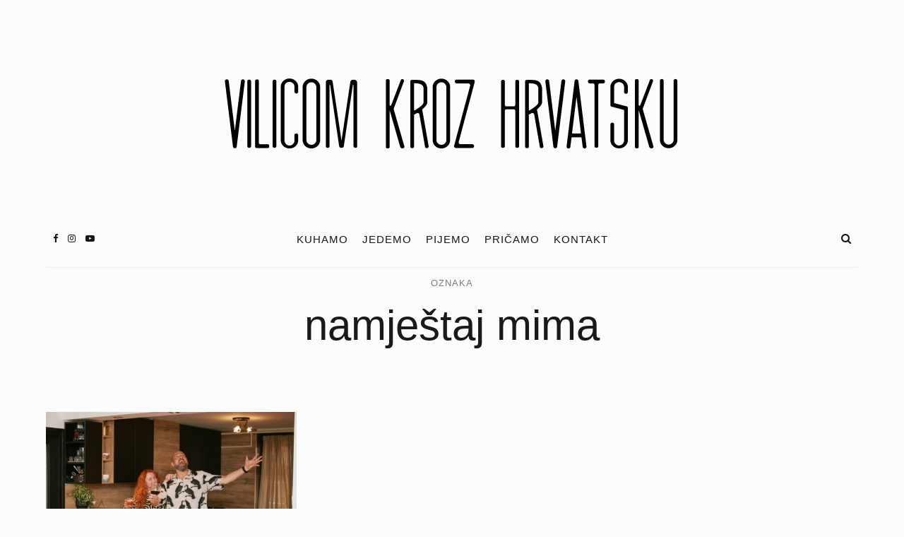

--- FILE ---
content_type: text/html; charset=UTF-8
request_url: https://vilicomkrozhrvatsku.com/tag/namjestaj-mima/
body_size: 19190
content:
<!DOCTYPE html>
<html dir="ltr" lang="hr" prefix="og: https://ogp.me/ns#" xmlns:og="http://ogp.me/ns#" xmlns:fb="http://ogp.me/ns/fb#">
<head>
	<meta charset="UTF-8">
	<meta name="viewport" content="width=device-width, initial-scale=1">
	<link rel="profile" href="https://gmpg.org/xfn/11">

	<!-- =============== // Scripts/CSS HEAD HOOK // =============== -->
	<title>namještaj mima -</title>

		<!-- All in One SEO 4.6.2 - aioseo.com -->
		<meta name="robots" content="max-image-preview:large" />
		<link rel="canonical" href="https://vilicomkrozhrvatsku.com/tag/namjestaj-mima/" />
		<meta name="generator" content="All in One SEO (AIOSEO) 4.6.2" />
		<script type="application/ld+json" class="aioseo-schema">
			{"@context":"https:\/\/schema.org","@graph":[{"@type":"BreadcrumbList","@id":"https:\/\/vilicomkrozhrvatsku.com\/tag\/namjestaj-mima\/#breadcrumblist","itemListElement":[{"@type":"ListItem","@id":"https:\/\/vilicomkrozhrvatsku.com\/#listItem","position":1,"name":"Home","item":"https:\/\/vilicomkrozhrvatsku.com\/","nextItem":"https:\/\/vilicomkrozhrvatsku.com\/tag\/namjestaj-mima\/#listItem"},{"@type":"ListItem","@id":"https:\/\/vilicomkrozhrvatsku.com\/tag\/namjestaj-mima\/#listItem","position":2,"name":"namje\u0161taj mima","previousItem":"https:\/\/vilicomkrozhrvatsku.com\/#listItem"}]},{"@type":"CollectionPage","@id":"https:\/\/vilicomkrozhrvatsku.com\/tag\/namjestaj-mima\/#collectionpage","url":"https:\/\/vilicomkrozhrvatsku.com\/tag\/namjestaj-mima\/","name":"namje\u0161taj mima -","inLanguage":"hr","isPartOf":{"@id":"https:\/\/vilicomkrozhrvatsku.com\/#website"},"breadcrumb":{"@id":"https:\/\/vilicomkrozhrvatsku.com\/tag\/namjestaj-mima\/#breadcrumblist"}},{"@type":"Organization","@id":"https:\/\/vilicomkrozhrvatsku.com\/#organization","url":"https:\/\/vilicomkrozhrvatsku.com\/"},{"@type":"WebSite","@id":"https:\/\/vilicomkrozhrvatsku.com\/#website","url":"https:\/\/vilicomkrozhrvatsku.com\/","description":"Vilicom kroz Hrvatsku","inLanguage":"hr","publisher":{"@id":"https:\/\/vilicomkrozhrvatsku.com\/#organization"}}]}
		</script>
		<!-- All in One SEO -->

<link rel='dns-prefetch' href='//fonts.googleapis.com' />
<link rel="alternate" type="application/rss+xml" title=" &raquo; Kanal" href="https://vilicomkrozhrvatsku.com/feed/" />
<link rel="alternate" type="application/rss+xml" title=" &raquo; Kanal komentara" href="https://vilicomkrozhrvatsku.com/comments/feed/" />
<link rel="alternate" type="application/rss+xml" title=" &raquo; namještaj mima Kanal oznaka" href="https://vilicomkrozhrvatsku.com/tag/namjestaj-mima/feed/" />
		<!-- This site uses the Google Analytics by MonsterInsights plugin v9.11.0 - Using Analytics tracking - https://www.monsterinsights.com/ -->
							<script src="//www.googletagmanager.com/gtag/js?id=G-9T88KH07Y0"  data-cfasync="false" data-wpfc-render="false" type="text/javascript" async></script>
			<script data-cfasync="false" data-wpfc-render="false" type="text/javascript">
				var mi_version = '9.11.0';
				var mi_track_user = true;
				var mi_no_track_reason = '';
								var MonsterInsightsDefaultLocations = {"page_location":"https:\/\/vilicomkrozhrvatsku.com\/tag\/namjestaj-mima\/"};
								if ( typeof MonsterInsightsPrivacyGuardFilter === 'function' ) {
					var MonsterInsightsLocations = (typeof MonsterInsightsExcludeQuery === 'object') ? MonsterInsightsPrivacyGuardFilter( MonsterInsightsExcludeQuery ) : MonsterInsightsPrivacyGuardFilter( MonsterInsightsDefaultLocations );
				} else {
					var MonsterInsightsLocations = (typeof MonsterInsightsExcludeQuery === 'object') ? MonsterInsightsExcludeQuery : MonsterInsightsDefaultLocations;
				}

								var disableStrs = [
										'ga-disable-G-9T88KH07Y0',
									];

				/* Function to detect opted out users */
				function __gtagTrackerIsOptedOut() {
					for (var index = 0; index < disableStrs.length; index++) {
						if (document.cookie.indexOf(disableStrs[index] + '=true') > -1) {
							return true;
						}
					}

					return false;
				}

				/* Disable tracking if the opt-out cookie exists. */
				if (__gtagTrackerIsOptedOut()) {
					for (var index = 0; index < disableStrs.length; index++) {
						window[disableStrs[index]] = true;
					}
				}

				/* Opt-out function */
				function __gtagTrackerOptout() {
					for (var index = 0; index < disableStrs.length; index++) {
						document.cookie = disableStrs[index] + '=true; expires=Thu, 31 Dec 2099 23:59:59 UTC; path=/';
						window[disableStrs[index]] = true;
					}
				}

				if ('undefined' === typeof gaOptout) {
					function gaOptout() {
						__gtagTrackerOptout();
					}
				}
								window.dataLayer = window.dataLayer || [];

				window.MonsterInsightsDualTracker = {
					helpers: {},
					trackers: {},
				};
				if (mi_track_user) {
					function __gtagDataLayer() {
						dataLayer.push(arguments);
					}

					function __gtagTracker(type, name, parameters) {
						if (!parameters) {
							parameters = {};
						}

						if (parameters.send_to) {
							__gtagDataLayer.apply(null, arguments);
							return;
						}

						if (type === 'event') {
														parameters.send_to = monsterinsights_frontend.v4_id;
							var hookName = name;
							if (typeof parameters['event_category'] !== 'undefined') {
								hookName = parameters['event_category'] + ':' + name;
							}

							if (typeof MonsterInsightsDualTracker.trackers[hookName] !== 'undefined') {
								MonsterInsightsDualTracker.trackers[hookName](parameters);
							} else {
								__gtagDataLayer('event', name, parameters);
							}
							
						} else {
							__gtagDataLayer.apply(null, arguments);
						}
					}

					__gtagTracker('js', new Date());
					__gtagTracker('set', {
						'developer_id.dZGIzZG': true,
											});
					if ( MonsterInsightsLocations.page_location ) {
						__gtagTracker('set', MonsterInsightsLocations);
					}
										__gtagTracker('config', 'G-9T88KH07Y0', {"forceSSL":"true","link_attribution":"true"} );
										window.gtag = __gtagTracker;										(function () {
						/* https://developers.google.com/analytics/devguides/collection/analyticsjs/ */
						/* ga and __gaTracker compatibility shim. */
						var noopfn = function () {
							return null;
						};
						var newtracker = function () {
							return new Tracker();
						};
						var Tracker = function () {
							return null;
						};
						var p = Tracker.prototype;
						p.get = noopfn;
						p.set = noopfn;
						p.send = function () {
							var args = Array.prototype.slice.call(arguments);
							args.unshift('send');
							__gaTracker.apply(null, args);
						};
						var __gaTracker = function () {
							var len = arguments.length;
							if (len === 0) {
								return;
							}
							var f = arguments[len - 1];
							if (typeof f !== 'object' || f === null || typeof f.hitCallback !== 'function') {
								if ('send' === arguments[0]) {
									var hitConverted, hitObject = false, action;
									if ('event' === arguments[1]) {
										if ('undefined' !== typeof arguments[3]) {
											hitObject = {
												'eventAction': arguments[3],
												'eventCategory': arguments[2],
												'eventLabel': arguments[4],
												'value': arguments[5] ? arguments[5] : 1,
											}
										}
									}
									if ('pageview' === arguments[1]) {
										if ('undefined' !== typeof arguments[2]) {
											hitObject = {
												'eventAction': 'page_view',
												'page_path': arguments[2],
											}
										}
									}
									if (typeof arguments[2] === 'object') {
										hitObject = arguments[2];
									}
									if (typeof arguments[5] === 'object') {
										Object.assign(hitObject, arguments[5]);
									}
									if ('undefined' !== typeof arguments[1].hitType) {
										hitObject = arguments[1];
										if ('pageview' === hitObject.hitType) {
											hitObject.eventAction = 'page_view';
										}
									}
									if (hitObject) {
										action = 'timing' === arguments[1].hitType ? 'timing_complete' : hitObject.eventAction;
										hitConverted = mapArgs(hitObject);
										__gtagTracker('event', action, hitConverted);
									}
								}
								return;
							}

							function mapArgs(args) {
								var arg, hit = {};
								var gaMap = {
									'eventCategory': 'event_category',
									'eventAction': 'event_action',
									'eventLabel': 'event_label',
									'eventValue': 'event_value',
									'nonInteraction': 'non_interaction',
									'timingCategory': 'event_category',
									'timingVar': 'name',
									'timingValue': 'value',
									'timingLabel': 'event_label',
									'page': 'page_path',
									'location': 'page_location',
									'title': 'page_title',
									'referrer' : 'page_referrer',
								};
								for (arg in args) {
																		if (!(!args.hasOwnProperty(arg) || !gaMap.hasOwnProperty(arg))) {
										hit[gaMap[arg]] = args[arg];
									} else {
										hit[arg] = args[arg];
									}
								}
								return hit;
							}

							try {
								f.hitCallback();
							} catch (ex) {
							}
						};
						__gaTracker.create = newtracker;
						__gaTracker.getByName = newtracker;
						__gaTracker.getAll = function () {
							return [];
						};
						__gaTracker.remove = noopfn;
						__gaTracker.loaded = true;
						window['__gaTracker'] = __gaTracker;
					})();
									} else {
										console.log("");
					(function () {
						function __gtagTracker() {
							return null;
						}

						window['__gtagTracker'] = __gtagTracker;
						window['gtag'] = __gtagTracker;
					})();
									}
			</script>
							<!-- / Google Analytics by MonsterInsights -->
		<style id='wp-img-auto-sizes-contain-inline-css' type='text/css'>
img:is([sizes=auto i],[sizes^="auto," i]){contain-intrinsic-size:3000px 1500px}
/*# sourceURL=wp-img-auto-sizes-contain-inline-css */
</style>
<style id='wp-emoji-styles-inline-css' type='text/css'>

	img.wp-smiley, img.emoji {
		display: inline !important;
		border: none !important;
		box-shadow: none !important;
		height: 1em !important;
		width: 1em !important;
		margin: 0 0.07em !important;
		vertical-align: -0.1em !important;
		background: none !important;
		padding: 0 !important;
	}
/*# sourceURL=wp-emoji-styles-inline-css */
</style>
<style id='wp-block-library-inline-css' type='text/css'>
:root{--wp-block-synced-color:#7a00df;--wp-block-synced-color--rgb:122,0,223;--wp-bound-block-color:var(--wp-block-synced-color);--wp-editor-canvas-background:#ddd;--wp-admin-theme-color:#007cba;--wp-admin-theme-color--rgb:0,124,186;--wp-admin-theme-color-darker-10:#006ba1;--wp-admin-theme-color-darker-10--rgb:0,107,160.5;--wp-admin-theme-color-darker-20:#005a87;--wp-admin-theme-color-darker-20--rgb:0,90,135;--wp-admin-border-width-focus:2px}@media (min-resolution:192dpi){:root{--wp-admin-border-width-focus:1.5px}}.wp-element-button{cursor:pointer}:root .has-very-light-gray-background-color{background-color:#eee}:root .has-very-dark-gray-background-color{background-color:#313131}:root .has-very-light-gray-color{color:#eee}:root .has-very-dark-gray-color{color:#313131}:root .has-vivid-green-cyan-to-vivid-cyan-blue-gradient-background{background:linear-gradient(135deg,#00d084,#0693e3)}:root .has-purple-crush-gradient-background{background:linear-gradient(135deg,#34e2e4,#4721fb 50%,#ab1dfe)}:root .has-hazy-dawn-gradient-background{background:linear-gradient(135deg,#faaca8,#dad0ec)}:root .has-subdued-olive-gradient-background{background:linear-gradient(135deg,#fafae1,#67a671)}:root .has-atomic-cream-gradient-background{background:linear-gradient(135deg,#fdd79a,#004a59)}:root .has-nightshade-gradient-background{background:linear-gradient(135deg,#330968,#31cdcf)}:root .has-midnight-gradient-background{background:linear-gradient(135deg,#020381,#2874fc)}:root{--wp--preset--font-size--normal:16px;--wp--preset--font-size--huge:42px}.has-regular-font-size{font-size:1em}.has-larger-font-size{font-size:2.625em}.has-normal-font-size{font-size:var(--wp--preset--font-size--normal)}.has-huge-font-size{font-size:var(--wp--preset--font-size--huge)}.has-text-align-center{text-align:center}.has-text-align-left{text-align:left}.has-text-align-right{text-align:right}.has-fit-text{white-space:nowrap!important}#end-resizable-editor-section{display:none}.aligncenter{clear:both}.items-justified-left{justify-content:flex-start}.items-justified-center{justify-content:center}.items-justified-right{justify-content:flex-end}.items-justified-space-between{justify-content:space-between}.screen-reader-text{border:0;clip-path:inset(50%);height:1px;margin:-1px;overflow:hidden;padding:0;position:absolute;width:1px;word-wrap:normal!important}.screen-reader-text:focus{background-color:#ddd;clip-path:none;color:#444;display:block;font-size:1em;height:auto;left:5px;line-height:normal;padding:15px 23px 14px;text-decoration:none;top:5px;width:auto;z-index:100000}html :where(.has-border-color){border-style:solid}html :where([style*=border-top-color]){border-top-style:solid}html :where([style*=border-right-color]){border-right-style:solid}html :where([style*=border-bottom-color]){border-bottom-style:solid}html :where([style*=border-left-color]){border-left-style:solid}html :where([style*=border-width]){border-style:solid}html :where([style*=border-top-width]){border-top-style:solid}html :where([style*=border-right-width]){border-right-style:solid}html :where([style*=border-bottom-width]){border-bottom-style:solid}html :where([style*=border-left-width]){border-left-style:solid}html :where(img[class*=wp-image-]){height:auto;max-width:100%}:where(figure){margin:0 0 1em}html :where(.is-position-sticky){--wp-admin--admin-bar--position-offset:var(--wp-admin--admin-bar--height,0px)}@media screen and (max-width:600px){html :where(.is-position-sticky){--wp-admin--admin-bar--position-offset:0px}}

/*# sourceURL=wp-block-library-inline-css */
</style><style id='global-styles-inline-css' type='text/css'>
:root{--wp--preset--aspect-ratio--square: 1;--wp--preset--aspect-ratio--4-3: 4/3;--wp--preset--aspect-ratio--3-4: 3/4;--wp--preset--aspect-ratio--3-2: 3/2;--wp--preset--aspect-ratio--2-3: 2/3;--wp--preset--aspect-ratio--16-9: 16/9;--wp--preset--aspect-ratio--9-16: 9/16;--wp--preset--color--black: #000000;--wp--preset--color--cyan-bluish-gray: #abb8c3;--wp--preset--color--white: #ffffff;--wp--preset--color--pale-pink: #f78da7;--wp--preset--color--vivid-red: #cf2e2e;--wp--preset--color--luminous-vivid-orange: #ff6900;--wp--preset--color--luminous-vivid-amber: #fcb900;--wp--preset--color--light-green-cyan: #7bdcb5;--wp--preset--color--vivid-green-cyan: #00d084;--wp--preset--color--pale-cyan-blue: #8ed1fc;--wp--preset--color--vivid-cyan-blue: #0693e3;--wp--preset--color--vivid-purple: #9b51e0;--wp--preset--gradient--vivid-cyan-blue-to-vivid-purple: linear-gradient(135deg,rgb(6,147,227) 0%,rgb(155,81,224) 100%);--wp--preset--gradient--light-green-cyan-to-vivid-green-cyan: linear-gradient(135deg,rgb(122,220,180) 0%,rgb(0,208,130) 100%);--wp--preset--gradient--luminous-vivid-amber-to-luminous-vivid-orange: linear-gradient(135deg,rgb(252,185,0) 0%,rgb(255,105,0) 100%);--wp--preset--gradient--luminous-vivid-orange-to-vivid-red: linear-gradient(135deg,rgb(255,105,0) 0%,rgb(207,46,46) 100%);--wp--preset--gradient--very-light-gray-to-cyan-bluish-gray: linear-gradient(135deg,rgb(238,238,238) 0%,rgb(169,184,195) 100%);--wp--preset--gradient--cool-to-warm-spectrum: linear-gradient(135deg,rgb(74,234,220) 0%,rgb(151,120,209) 20%,rgb(207,42,186) 40%,rgb(238,44,130) 60%,rgb(251,105,98) 80%,rgb(254,248,76) 100%);--wp--preset--gradient--blush-light-purple: linear-gradient(135deg,rgb(255,206,236) 0%,rgb(152,150,240) 100%);--wp--preset--gradient--blush-bordeaux: linear-gradient(135deg,rgb(254,205,165) 0%,rgb(254,45,45) 50%,rgb(107,0,62) 100%);--wp--preset--gradient--luminous-dusk: linear-gradient(135deg,rgb(255,203,112) 0%,rgb(199,81,192) 50%,rgb(65,88,208) 100%);--wp--preset--gradient--pale-ocean: linear-gradient(135deg,rgb(255,245,203) 0%,rgb(182,227,212) 50%,rgb(51,167,181) 100%);--wp--preset--gradient--electric-grass: linear-gradient(135deg,rgb(202,248,128) 0%,rgb(113,206,126) 100%);--wp--preset--gradient--midnight: linear-gradient(135deg,rgb(2,3,129) 0%,rgb(40,116,252) 100%);--wp--preset--font-size--small: 13px;--wp--preset--font-size--medium: 20px;--wp--preset--font-size--large: 36px;--wp--preset--font-size--x-large: 42px;--wp--preset--spacing--20: 0.44rem;--wp--preset--spacing--30: 0.67rem;--wp--preset--spacing--40: 1rem;--wp--preset--spacing--50: 1.5rem;--wp--preset--spacing--60: 2.25rem;--wp--preset--spacing--70: 3.38rem;--wp--preset--spacing--80: 5.06rem;--wp--preset--shadow--natural: 6px 6px 9px rgba(0, 0, 0, 0.2);--wp--preset--shadow--deep: 12px 12px 50px rgba(0, 0, 0, 0.4);--wp--preset--shadow--sharp: 6px 6px 0px rgba(0, 0, 0, 0.2);--wp--preset--shadow--outlined: 6px 6px 0px -3px rgb(255, 255, 255), 6px 6px rgb(0, 0, 0);--wp--preset--shadow--crisp: 6px 6px 0px rgb(0, 0, 0);}:where(.is-layout-flex){gap: 0.5em;}:where(.is-layout-grid){gap: 0.5em;}body .is-layout-flex{display: flex;}.is-layout-flex{flex-wrap: wrap;align-items: center;}.is-layout-flex > :is(*, div){margin: 0;}body .is-layout-grid{display: grid;}.is-layout-grid > :is(*, div){margin: 0;}:where(.wp-block-columns.is-layout-flex){gap: 2em;}:where(.wp-block-columns.is-layout-grid){gap: 2em;}:where(.wp-block-post-template.is-layout-flex){gap: 1.25em;}:where(.wp-block-post-template.is-layout-grid){gap: 1.25em;}.has-black-color{color: var(--wp--preset--color--black) !important;}.has-cyan-bluish-gray-color{color: var(--wp--preset--color--cyan-bluish-gray) !important;}.has-white-color{color: var(--wp--preset--color--white) !important;}.has-pale-pink-color{color: var(--wp--preset--color--pale-pink) !important;}.has-vivid-red-color{color: var(--wp--preset--color--vivid-red) !important;}.has-luminous-vivid-orange-color{color: var(--wp--preset--color--luminous-vivid-orange) !important;}.has-luminous-vivid-amber-color{color: var(--wp--preset--color--luminous-vivid-amber) !important;}.has-light-green-cyan-color{color: var(--wp--preset--color--light-green-cyan) !important;}.has-vivid-green-cyan-color{color: var(--wp--preset--color--vivid-green-cyan) !important;}.has-pale-cyan-blue-color{color: var(--wp--preset--color--pale-cyan-blue) !important;}.has-vivid-cyan-blue-color{color: var(--wp--preset--color--vivid-cyan-blue) !important;}.has-vivid-purple-color{color: var(--wp--preset--color--vivid-purple) !important;}.has-black-background-color{background-color: var(--wp--preset--color--black) !important;}.has-cyan-bluish-gray-background-color{background-color: var(--wp--preset--color--cyan-bluish-gray) !important;}.has-white-background-color{background-color: var(--wp--preset--color--white) !important;}.has-pale-pink-background-color{background-color: var(--wp--preset--color--pale-pink) !important;}.has-vivid-red-background-color{background-color: var(--wp--preset--color--vivid-red) !important;}.has-luminous-vivid-orange-background-color{background-color: var(--wp--preset--color--luminous-vivid-orange) !important;}.has-luminous-vivid-amber-background-color{background-color: var(--wp--preset--color--luminous-vivid-amber) !important;}.has-light-green-cyan-background-color{background-color: var(--wp--preset--color--light-green-cyan) !important;}.has-vivid-green-cyan-background-color{background-color: var(--wp--preset--color--vivid-green-cyan) !important;}.has-pale-cyan-blue-background-color{background-color: var(--wp--preset--color--pale-cyan-blue) !important;}.has-vivid-cyan-blue-background-color{background-color: var(--wp--preset--color--vivid-cyan-blue) !important;}.has-vivid-purple-background-color{background-color: var(--wp--preset--color--vivid-purple) !important;}.has-black-border-color{border-color: var(--wp--preset--color--black) !important;}.has-cyan-bluish-gray-border-color{border-color: var(--wp--preset--color--cyan-bluish-gray) !important;}.has-white-border-color{border-color: var(--wp--preset--color--white) !important;}.has-pale-pink-border-color{border-color: var(--wp--preset--color--pale-pink) !important;}.has-vivid-red-border-color{border-color: var(--wp--preset--color--vivid-red) !important;}.has-luminous-vivid-orange-border-color{border-color: var(--wp--preset--color--luminous-vivid-orange) !important;}.has-luminous-vivid-amber-border-color{border-color: var(--wp--preset--color--luminous-vivid-amber) !important;}.has-light-green-cyan-border-color{border-color: var(--wp--preset--color--light-green-cyan) !important;}.has-vivid-green-cyan-border-color{border-color: var(--wp--preset--color--vivid-green-cyan) !important;}.has-pale-cyan-blue-border-color{border-color: var(--wp--preset--color--pale-cyan-blue) !important;}.has-vivid-cyan-blue-border-color{border-color: var(--wp--preset--color--vivid-cyan-blue) !important;}.has-vivid-purple-border-color{border-color: var(--wp--preset--color--vivid-purple) !important;}.has-vivid-cyan-blue-to-vivid-purple-gradient-background{background: var(--wp--preset--gradient--vivid-cyan-blue-to-vivid-purple) !important;}.has-light-green-cyan-to-vivid-green-cyan-gradient-background{background: var(--wp--preset--gradient--light-green-cyan-to-vivid-green-cyan) !important;}.has-luminous-vivid-amber-to-luminous-vivid-orange-gradient-background{background: var(--wp--preset--gradient--luminous-vivid-amber-to-luminous-vivid-orange) !important;}.has-luminous-vivid-orange-to-vivid-red-gradient-background{background: var(--wp--preset--gradient--luminous-vivid-orange-to-vivid-red) !important;}.has-very-light-gray-to-cyan-bluish-gray-gradient-background{background: var(--wp--preset--gradient--very-light-gray-to-cyan-bluish-gray) !important;}.has-cool-to-warm-spectrum-gradient-background{background: var(--wp--preset--gradient--cool-to-warm-spectrum) !important;}.has-blush-light-purple-gradient-background{background: var(--wp--preset--gradient--blush-light-purple) !important;}.has-blush-bordeaux-gradient-background{background: var(--wp--preset--gradient--blush-bordeaux) !important;}.has-luminous-dusk-gradient-background{background: var(--wp--preset--gradient--luminous-dusk) !important;}.has-pale-ocean-gradient-background{background: var(--wp--preset--gradient--pale-ocean) !important;}.has-electric-grass-gradient-background{background: var(--wp--preset--gradient--electric-grass) !important;}.has-midnight-gradient-background{background: var(--wp--preset--gradient--midnight) !important;}.has-small-font-size{font-size: var(--wp--preset--font-size--small) !important;}.has-medium-font-size{font-size: var(--wp--preset--font-size--medium) !important;}.has-large-font-size{font-size: var(--wp--preset--font-size--large) !important;}.has-x-large-font-size{font-size: var(--wp--preset--font-size--x-large) !important;}
/*# sourceURL=global-styles-inline-css */
</style>

<style id='classic-theme-styles-inline-css' type='text/css'>
/*! This file is auto-generated */
.wp-block-button__link{color:#fff;background-color:#32373c;border-radius:9999px;box-shadow:none;text-decoration:none;padding:calc(.667em + 2px) calc(1.333em + 2px);font-size:1.125em}.wp-block-file__button{background:#32373c;color:#fff;text-decoration:none}
/*# sourceURL=/wp-includes/css/classic-themes.min.css */
</style>
<link rel='stylesheet' id='contact-form-7-css' href='https://vilicomkrozhrvatsku.com/wp-content/plugins/contact-form-7/includes/css/styles.css?ver=5.3.2' type='text/css' media='all' />
<link rel='stylesheet' id='animsition-css-css' href='https://vilicomkrozhrvatsku.com/wp-content/themes/selkie/framework/assets/css/animsition.min.css?ver=6.9' type='text/css' media='all' />
<link rel='stylesheet' id='font-awesome-css' href='https://vilicomkrozhrvatsku.com/wp-content/plugins/js_composer/assets/lib/bower/font-awesome/css/font-awesome.min.css?ver=5.4.5' type='text/css' media='all' />
<link rel='stylesheet' id='ig-responsive-css' href='https://vilicomkrozhrvatsku.com/wp-content/themes/selkie/framework/assets/css/ig-responsive.css?ver=6.9' type='text/css' media='all' />
<link rel='stylesheet' id='slick_slider-css' href='https://vilicomkrozhrvatsku.com/wp-content/themes/selkie/framework/assets/css/slick.css?ver=6.9' type='text/css' media='all' />
<link rel='stylesheet' id='style-vc-css' href='https://vilicomkrozhrvatsku.com/wp-content/themes/selkie/style-vc.css?ver=6.9' type='text/css' media='all' />
<link rel='stylesheet' id='theme-slug-fonts-css' href='https://fonts.googleapis.com/css?family=Karla%3A400%2C700&#038;subset=latin%2Clatin-ext' type='text/css' media='all' />
<link rel='stylesheet' id='main-css-css' href='https://vilicomkrozhrvatsku.com/wp-content/themes/selkie/style.css?ver=6.9' type='text/css' media='all' />
<script type="text/javascript" src="https://vilicomkrozhrvatsku.com/wp-content/plugins/google-analytics-for-wordpress/assets/js/frontend-gtag.min.js?ver=9.11.0" id="monsterinsights-frontend-script-js" async="async" data-wp-strategy="async"></script>
<script data-cfasync="false" data-wpfc-render="false" type="text/javascript" id='monsterinsights-frontend-script-js-extra'>/* <![CDATA[ */
var monsterinsights_frontend = {"js_events_tracking":"true","download_extensions":"doc,pdf,ppt,zip,xls,docx,pptx,xlsx","inbound_paths":"[{\"path\":\"\\\/go\\\/\",\"label\":\"affiliate\"},{\"path\":\"\\\/recommend\\\/\",\"label\":\"affiliate\"}]","home_url":"https:\/\/vilicomkrozhrvatsku.com","hash_tracking":"false","v4_id":"G-9T88KH07Y0"};/* ]]> */
</script>
<script type="text/javascript" src="https://vilicomkrozhrvatsku.com/wp-includes/js/jquery/jquery.min.js?ver=3.7.1" id="jquery-core-js"></script>
<script type="text/javascript" src="https://vilicomkrozhrvatsku.com/wp-includes/js/jquery/jquery-migrate.min.js?ver=3.4.1" id="jquery-migrate-js"></script>
<script type="text/javascript" src="https://vilicomkrozhrvatsku.com/wp-content/plugins/selkie-vc/js/imagesloaded.pkgd.min.js?ver=6.9" id="vcas-imagesloades-js"></script>
<link rel="https://api.w.org/" href="https://vilicomkrozhrvatsku.com/wp-json/" /><link rel="alternate" title="JSON" type="application/json" href="https://vilicomkrozhrvatsku.com/wp-json/wp/v2/tags/2452" /><link rel="EditURI" type="application/rsd+xml" title="RSD" href="https://vilicomkrozhrvatsku.com/xmlrpc.php?rsd" />
<meta name="generator" content="WordPress 6.9" />
	<link rel="preconnect" href="https://fonts.googleapis.com">
	<link rel="preconnect" href="https://fonts.gstatic.com">
			<script>
			( function() {
				window.onpageshow = function( event ) {
					// Defined window.wpforms means that a form exists on a page.
					// If so and back/forward button has been clicked,
					// force reload a page to prevent the submit button state stuck.
					if ( typeof window.wpforms !== 'undefined' && event.persisted ) {
						window.location.reload();
					}
				};
			}() );
		</script>
		    <style type="text/css">



/* =======================
   HEADER Settings
==========================*/

	#logo,
	h1.logo_text,
	h2.logo_text {
		padding-top: 50px;
		padding-bottom: px;
		padding-left: 0px;
		padding-right: 0px;
		}

	@media (max-width: 1000px) {
		#logo, h1.logo_text {
		padding: 30px 0px 20px 0px;
		}
	}

	#logo_single {
		padding-top:15px;
		}

		#color_bg_header {
		background-color: #7c7c7c;
	}
	

	

/* =======================
   HEADER transparent
==========================*/

header.ig_layout2 .cont_primary_menu,
header.ig_layout2 .cont_secondary_menu {
	background : transparent !important;
}

header.ig_layout2 #color_bg_header {
	background : transparent !important;
}

/* === Main Navigation Bar ABSOLUTE (home page) === */

header.ig_layout2 .top_menu ul li a,
header.ig_layout2 #ig-social a i,
header.ig_layout2 .cart-login a,
header.ig_layout2 .num_items,
header.ig_layout2 .cart-contents:before,
header.ig_layout2 .top-search i,
header.ig_layout2 .below_menu .nav-menu li a {
	color: #ffffff;
}
header.ig_layout2 .svg-menu_nev2 rect {
	fill: #ffffff;
}


/* =======================
   General Colors
==========================*/

body {
	color: #1a1a1a;
	background-color: #fcfcfc;
}
a {
	color: #83af99;
}

a:hover,
a:active,
a:focus {
	color: #1a1a1a;
}

h1, h1 a, h2, h2 a, h3, h3 a, h4, h4 a, h5, h5 a, h6, h6 a, .h1, .h1 a, .h2, .h2 a, .h3, .h3 a, .h4, .h4 a, .h5, .h5 a, .h6, .h6 a {
	color: #1a1a1a;
}

h1 a:hover,
h2 a:hover,
h3 a:hover,
h4 a:hover,
h5 a:hover,
h6 a:hover,
.h1 a:hover,
.h2 a:hover,
.h3 a:hover,
.h4 a:hover,
.h5 a:hover,
.h6 a:hover{
	color: #83af99;
	}



/* =======================
   Colors Meta
==========================*/
	.post-header .meta_item a,
	.post-header-single .meta_item,
	.post-header .meta_item,
	.entry-footer-meta .meta_item,
	.entry-footer-meta .meta_item a,
	.meta_related_post h6.r-p-date,
	.post-header-single .toafter a,
	.title_navigation_post h6,
	.title_navigation_post_r h6,
	.ig_recent_big_post_details span,
	.meta_related_post h6.r-p-date,
	.subtitle_page h3,
	.thecomment .comment-text span.date,
	ul.meta-share li a,
	.ig_recent_post_details span  {
	   	color: #7c7c7c;
	}
	.post-header-single,
	.entry-footer-meta {
		background-color: #fcfcfc;
	}


/* =======================
   Extra Colors
==========================*/
	blockquote {
	    border-left-color: #83af99;
	}
	#progress {
	    background-color:  #83af99;
	}
	.post-header .header_category ul li span a {
	    border-color: #83af99;
	}
	.ui-slider .ui-slider-range {
		 background:  #83af99;

	}

/* =======================
   All Button
==========================*/
	a.read-more,
	#commentform .submit,
	.subscribe-box input[type=submit],
	#commentform .ig-new_buttom input[type="submit"],
	.wpcf7 .wpcf7-submit,
		.ig_widget .mc4wp-form input[type="submit"]

	 {
		color: #f2f2f2;
		border-color: #262626;
		background: #262626;
		}
	a.read-more:hover,
	#commentform .submit:hover,
	.subscribe-box input[type=submit]:hover,
	#commentform .ig-new_buttom input[type="submit"]:hover,
	.wpcf7 .wpcf7-submit:hover,
	.ig_widget .mc4wp-form input[type="submit"]:hover {
		color: #ffffff !important;
		border-color: #191919;
		background: #191919;
		}


/* =======================
   Slide color & Promo Box & widget Promo Box & featured image box
==========================*/
	.overlayBox:hover .slidepost__desc h3,
	.small_slidepost .slide_cat ul li a:hover,
	.big_slidepost .slide_cat ul li a:hover,
	.big_slidepost .slidepost__desc h3 a:hover,
	.wrap_promo_box:hover .promobox__desc h3,
	.widget_promo_box:hover .widget_promobox__desc h3,
	.featured-promobox__desc .featured_cat a:hover,
	.small-post-slider .slidepost__desc h3 a:hover {
		color: #83af99;
	}





/* =======================
   Form color
==========================*/
	.ig_widget .mc4wp-form input[type="email"]:focus,
	.ig_widget .mc4wp-form input[type="text"]:focus,
	.wpcf7 input:focus,
	.wpcf7 textarea:focus {
		border-color: #83af99;
	}
	.wpcf7 p label {
		color: #1a1a1a;
	}


/* =======================
   a = Body text
==========================*/
	a.ig_recent_post_title,
	.ig_recent_big_post_details a,
	.ig_widget a,
	a.page-numbers,
	.tit_prev span a,
	.tit_next span a,
	.overlayBox:hover .postTime,
	.instagram-title,
	.textt,
	blockquote p,
	.ig_cont_single_only_title .meta_item a,
	.arrow_prev a,
	.arrow_next a,
	.ig_widget .widget_search form,
	ul.list__category li a,
	.c--prev a,
	.c--next a,
	.subscribe-box h4,
	.wpcf7 input, .wpcf7 textarea,
	.post-header-single .title-line__inwrap ul li a,
	.post__category .title-line__inwrap ul li a,
	.tit_prev span a,
	.tit_next span a {
		color: #1a1a1a;
	}

	.title-line__inwrap:before,
	.title-line__inwrap:after {
	    border-top-color: #1a1a1a;
	}



/* =======================
  a:hover = color hover base
==========================*/
	#logo_single h2 a:hover,
	a.ig_recent_post_title:hover,
	.ig_recent_big_post_details a:hover,
	.ig_widget a:hover,
	a.page-numbers:hover,
	.page-numbers.current,
	.tit_prev span a:hover,
	.tit_next span a:hover,
	.cont-aboutme p.tithover:hover,
	.ig_cont_single_only_title .meta_item a:hover,
	.subscribe-box input[type=text]:focus,
	.subscribe-box input[type=email]:focus,
	.subscribe-box input[type=submit]:hover,
	.arrow_prev a:hover,
	.arrow_next a:hover,
	.meta_related_post h5 a:hover,
	.resp-social a:hover,
	ul.list__category li a:hover,
	header.ig_layout2 .cart-login a:hover,
	.c--prev a:hover,
	.c--next a:hover,
	.p_filter_menu button.is-checked,
	.tit_prev span a:hover,
	.tit_next span a:hover,
	.title-line__inwrap ul li a:hover,
	.post__category .title-line__inwrap ul li a:hover,
	.post-header .meta_item a:hover,
	ul.meta-share li a:hover,
	.entry-footer-meta .meta_item a:hover,
	.post-header-single .meta_item a:hover
	 {
		color: #83af99;
	}


/* =======================
   Main Navigation Bar
==========================*/

				.cont_primary_menu, .top_menu .nav-menu ul,
		#mini-header,
		.pushy {
			background:#fcfcfc;
		}
		

		.top_menu .nav-menu li:hover > a,
		.top_menu .menu li:hover > a,
		.cart-login a:hover,
		#ig-shopping-cart:hover .num_items,
		#ig-shopping-cart:hover .cart-contents:before,
		.nav-mobile > li > a:hover,
		.pushy__bottom .text_footer a,
		.resp-social a:hover {
			color:#83af99;
		}

		.top_menu li.current-menu-item > a,
		.top_menu .current_page_item,
		.top_menu .menu li.current-menu-item > a,
		.top_menu .menu .current_page_item,
		.nav-mobile li.current_page_item a {
			 /* Color Current Page */
			color:#83af99 !important;
		}
		.top_menu .nav-menu ul li,
		.top_menu .menu ul li,
		#ig-shopping-login ul li {
			border-top-color: #f4f4f4;
		}
		.top_menu .nav-menu li:hover > ul,
		.top_menu .menu li:hover > ul,
		.sub-login-menu ul,
		#ig-shopping-cart .sub-cart-menu {
			background: #f9f9f9;
		}
		.top_menu .nav-menu ul a,
		.top_menu .menu ul a,
		.top_menu .nav-menu .sub-menu li a,
		.sub-login-menu li a,
		.nav-mobile ul.sub-menu > li > a,
		a.ig_cat_product_title,
		.del_prod a.ig_remove,
		.ig_cat_product_details span {
			color:#161616;
		}
		.top_menu .nav-menu ul a:hover,
		.top_menu .menu ul a:hover,
		.sub-login-menu li a:hover,
		.nav-mobile ul.sub-menu > li > a:hover {
			color: #83af99 !important;
			background:#f4f4f4;
		}

/* =======================
   Secondary Navigation Bar
==========================*/

		.cont_secondary_menu {
		background:#fcfcfc;
	}
	
		.below_menu .nav-menu li:hover > a,
	header.ig_layout2 .below_menu .nav-menu li a:hover {
		color:#83af99;
	}
	.below_menu li.current-menu-item > a, .below_menu .current_page_item {
		 /* Color Current Page */
		color:#83af99 !important;
	}
	.below_menu .nav-menu ul li {
	border-top-color: #eeeeee;
	}
	.below_menu .nav-menu li:hover > ul {
		background: #f9f9f9;
	}
	.below_menu .nav-menu ul a {
		color:#161616 !important;
	}
	.below_menu .nav-menu ul a:hover {
		color: #83af99 !important;
		background:#fcfcfc;
	}
/* === Color SVG Navigation === */
	.svg-menu_nev2 rect {
		fill: #161616;

	}

/* === Color social Navigation === */

	#ig-social a i {
		color:#161616;
	}
	#ig-social a:hover i,
	header.ig_layout2 #ig-social a i:hover {
		color:#83af99;
	}

/* === Color Search Navigation === */

	.top-search i {
		color:#161616;
	}
	.top-search i:hover,
	header.ig_layout2 .top-search i:hover {
		color:#83af99;
	}

/* === Colors: Instagram Widget === */
	#instagram-footer {
		background-color: #f7f7f7;
	}

/* === Color: Sidebar === */

	/* Divider Line Color Widget Title */
	.ig_widget .tit_widget {
		color:#000000;
	}

	.ig_widget .tit_widget span:before {
		background-color:#83af99;
	}
	#widget-area {
		border-color: #ededed;
	}

/* === Divider Line & border === */
	.post-footer,
	.grid-item,
	.ig-cont-b_a_footer .subscribe-box,
	.single-page,
	.content-related-post,
	.author-block,
	.border_header {
		border-color: #ededed;
	}

/* === Color: Widget About === */

	.cont-aboutme p.tit {
		color: #000000;
	}
	.cont-aboutme p.subtit {
		color: #83af99;
	}
	.cont-aboutme p.desc {
		color: #161616;
	}
	.cont-aboutme ul.meta-share,
	.cont-aboutme ul.meta-share li a {
		color: #161616;
	}
	.cont-aboutme ul.meta-share li a:hover {
		color: #83af99;
	}


/* =======================
   Color: Footer
==========================*/

	footer .ig_widget .tit_widget {
		color: #2d2d2d;
	}
	footer .ig_widget .tit_widget span:before {
		background-color: #2d2d2d;
	}
	footer .ig_widget .textwidget,
	footer .ig_widget a,
	footer a.ig_recent_post_title,
	footer .rssSummary,
	footer .rss-date,
	footer cite {
		color: #2d2d2d;
	}
	footer .ig_widget a:hover {
		color: #2d2d2d;
	}
	footer .ig_recent_post_details span {
		color: #83af99;
	}

/* =======================
   Color: Sub Footer
==========================*/

.sub_footer {
	background: #ffffff;
}

.sub_footer .text_footer {
	color:  #b5b5b5;
}
.sub_footer .text_footer a {
	color:  #83af99;
}
.sub_footer .text_footer a:hover {
	color:  #b5b5b5;
}
.padding_footer_column {
	background: #f7f7f7;
}







.big_slidepost,
.small_slidepost {
	margin-top: 2px !important;
	margin-bottom: 0px !important;
}







/* ======================================
	Custom CSS
=========================================*/



.animsition, .animsition-overlay { opacity: 1!important; } .animsition-loading { display: none!important; }



/* ======================================
	CSS Admin bar
=========================================*/


/* === End === */


    </style>
    <meta name="generator" content="Powered by WPBakery Page Builder - drag and drop page builder for WordPress."/>
<!--[if lte IE 9]><link rel="stylesheet" type="text/css" href="https://vilicomkrozhrvatsku.com/wp-content/plugins/js_composer/assets/css/vc_lte_ie9.min.css" media="screen"><![endif]--><link rel="icon" href="https://vilicomkrozhrvatsku.com/wp-content/uploads/2020/02/cropped-Logo-final-jpg_web-scaled-1-32x32.jpg" sizes="32x32" />
<link rel="icon" href="https://vilicomkrozhrvatsku.com/wp-content/uploads/2020/02/cropped-Logo-final-jpg_web-scaled-1-192x192.jpg" sizes="192x192" />
<link rel="apple-touch-icon" href="https://vilicomkrozhrvatsku.com/wp-content/uploads/2020/02/cropped-Logo-final-jpg_web-scaled-1-180x180.jpg" />
<meta name="msapplication-TileImage" content="https://vilicomkrozhrvatsku.com/wp-content/uploads/2020/02/cropped-Logo-final-jpg_web-scaled-1-270x270.jpg" />
	<style id="egf-frontend-styles" type="text/css">
		h4, h5, h6, .menu li, .nav-menu li, .content-related-post h3, .cont__share .share__button, .c--prev, .c--next, .ig_recent_big_post_details, .ig_recent_post_details span, .content-comment h3, h3.tit_com_base, .thecomment .comment-text span.date, .floating-labels .cd-label, #commentform .ig-new_buttom input[type="submit"], .wpcf7 p, .post-header .meta_item, .post-footer .meta_item, ul.meta-share, .read-more, .entry-footer-meta .meta_item, .entry-footer-meta .meta_item, .ig-below-area h2, .ig_widget .tit_widget span, .cont-aboutme p.subtit, .subtitle_page h3, .big_slidepost .slidepost__desc .slide_date, .small-post-slider .slidepost__desc h3, .small-post-slider .slidepost__desc .slide_date, .slidepost__desc .slide_cat, .instagram-title, .subscribe-box h4, .subscribe-box input[type=submit], .featured-promobox__desc .featured_cat, .featured-promobox__desc h3, .featured-promobox__desc .slide_date, .sub_footer, .ig_cat_product_details span, .woocommerce .cart .button, .woocommerce .cart input.button, .woocommerce input.button, .woocommerce #respond input#submit, .woocommerce a.button, .woocommerce button.button, .woocommerce input.button, a.edit, ul.product_list_widget li a span, .ig_widget ul.product_list_widget li > a, ul.product_list_widget li span, .woocommerce div.product .woocommerce-tabs ul.tabs li a, .woocommerce div.product .stock, .woocommerce-product-search input[type="submit"], .widget_shopping_cart_content p.buttons a, .woocommerce div.product form.cart .variations label, .product_meta, .woocommerce ul.products li.product .price, .woocommerce ul.products li.product .onsale, .woocommerce span.onsale, a.ig_cat_product_title, .woocommerce nav.woocommerce-pagination ul, .no_product_in_cart, .woocommerce div.product .stock, .woocommerce div.product .entry-summary p.price, .woocommerce table.shop_table th, .woocommerce form .form-row label, .woocommerce-checkout h3, .woocommerce table.shop_table td, .woocommerce form .form-row.woocommerce-validated select, .woocommerce-account .addresses .title h3, .woocommerce h2, .woocommerce h3, .woocommerce ul.products li.product h3, #resp-ig-shopping-login, .num_items, .subtotal_cont, a.vc_sparrow__read-more, .vc_sparrow__m_subtitle h3, .vc_sparrow__hero_subtitle h3, .vc_sparrow__promobox__desc_cont h2, .vc_sparrow__cont_section_title h3 {font-family: 'Arial', sans-serif!important;font-style: normal!important;font-weight: 400!important;} body, h1, h2, h3, .post-header h2, .cont-aboutme p.tit, .ig_widget, .ig_widget ul li, .ig_widget .tagcloud a, a.ig_recent_post_title, .meta_related_post h5, .ig_recent_big_post_details a, .single__page .title_page h1, .author-block .title_author, .list-item .post-header h2, .promobox__desc_cont h3, .promobox__desc_cont h2, .widget_promobox__desc h3, .big_slidepost .slidepost__desc h3 a, .small-post-slider .slidepost__desc h3 a, #instagram-footer p.clear, .cont_secondary_menu .nav-menu a, .nav-mobile > li, ul.sub-menu li, .title_page h1, .title_page h2, #ig-shopping-login, .subscribe-box input, .title_portfolio__open, .author-block .desc_author, .post-header h3.post_subtitle, .post-header-single h3.post_subtitle, .ig_cont_single_only_title h3.post_subtitle, .container-select-box select, .panel-body .widget_search form input[type='search'], #instagram-footer, .slidepost__desc h3, .postTime, .wp-caption-text.gallery-caption, .post-header-single h1, .ig_cont_single_only_title h1, .post-header-single .meta_item, .ig_cont_single_only_title .meta_item, .title_about h1, .read-more-list, .title-line, .animsition-loading:after, .textt, .selkie_pagination, .wp-caption .wp-caption-text, #commentform textarea, #commentform .submit, #commentform input, div.wpcf7-response-output, .woocommerce .woocommerce-ordering select, .woocommerce .woocommerce-result-count, .woocommerce .page-title, .woocommerce div.product .product_title, #ig-shopping-login, .vc_sparrow__hero_title h2, .vc_sparrow__promobox__desc_cont h3, .vc_sparrow__cont_section_title h2, .vc_sparrow__m_title h2, .vc_sparrow__m_text p {font-family: 'Arial', sans-serif!important;font-style: normal!important;font-weight: 400!important;} h3 {text-transform: none;} h4 {font-family: 'Arial', sans-serif;font-style: normal;font-weight: 400;} h2 {font-family: 'Arial', sans-serif;font-style: normal;font-weight: 400;} h5 {font-family: 'Arial', sans-serif;font-style: normal;font-weight: 400;} h6 {} p {} h1 {} 	</style>
	<noscript><style type="text/css"> .wpb_animate_when_almost_visible { opacity: 1; }</style></noscript>	<!-- Fonts Plugin CSS - https://fontsplugin.com/ -->
	<style>
		:root {
--font-base: Arial, Helvetica Neue, Helvetica, sans-serif;
--font-headings: Arial, Helvetica Neue, Helvetica, sans-serif;
--font-input: Calibri, Candara, Segoe, Segoe UI, Optima, Arial, sans-serif;
}
body, #content, .entry-content, .post-content, .page-content, .post-excerpt, .entry-summary, .entry-excerpt, .widget-area, .widget, .sidebar, #sidebar, footer, .footer, #footer, .site-footer {
font-family: Arial, Helvetica Neue, Helvetica, sans-serif;
 }
#site-title, .site-title, #site-title a, .site-title a, .entry-title, .entry-title a, h1, h2, h3, h4, h5, h6, .widget-title, .elementor-heading-title {
font-family: Arial, Helvetica Neue, Helvetica, sans-serif;
font-style: normal;
font-weight: 400;
 }
button, .button, input, select, textarea, .wp-block-button, .wp-block-button__link {
font-family: Calibri, Candara, Segoe, Segoe UI, Optima, Arial, sans-serif;
 }
#site-title, .site-title, #site-title a, .site-title a, #site-logo, #site-logo a, #logo, #logo a, .logo, .logo a, .wp-block-site-title, .wp-block-site-title a {
font-family: Arial, Helvetica Neue, Helvetica, sans-serif;
font-weight: 400;
 }
#site-description, .site-description, #site-tagline, .site-tagline, .wp-block-site-tagline {
font-family: Arial, Helvetica Neue, Helvetica, sans-serif;
 }
.menu, .page_item a, .menu-item a, .wp-block-navigation, .wp-block-navigation-item__content {
font-family: Arial, Helvetica Neue, Helvetica, sans-serif;
font-style: normal;
font-weight: 400;
 }
.entry-content, .entry-content p, .post-content, .page-content, .post-excerpt, .entry-summary, .entry-excerpt, .excerpt, .excerpt p, .type-post p, .type-page p, .wp-block-post-content, .wp-block-post-excerpt, .elementor, .elementor p {
font-family: Arial, Helvetica Neue, Helvetica, sans-serif;
font-style: normal;
font-weight: 400;
 }
.wp-block-post-title, .wp-block-post-title a, .entry-title, .entry-title a, .post-title, .post-title a, .page-title, .entry-content h1, #content h1, .type-post h1, .type-page h1, .elementor h1 {
font-family: Arial, Helvetica Neue, Helvetica, sans-serif;
font-style: normal;
font-weight: 400;
 }
.entry-content h2, .post-content h2, .page-content h2, #content h2, .type-post h2, .type-page h2, .elementor h2 {
font-family: Arial, Helvetica Neue, Helvetica, sans-serif;
font-style: normal;
font-weight: 400;
 }
.entry-content h3, .post-content h3, .page-content h3, #content h3, .type-post h3, .type-page h3, .elementor h3 {
font-family: Arial, Helvetica Neue, Helvetica, sans-serif;
 }
.entry-content h4, .post-content h4, .page-content h4, #content h4, .type-post h4, .type-page h4, .elementor h4 {
font-family: Arial, Helvetica Neue, Helvetica, sans-serif;
font-style: normal;
font-weight: 400;
 }
.entry-content h5, .post-content h5, .page-content h5, #content h5, .type-post h5, .type-page h5, .elementor h5 {
font-family: Arial, Helvetica Neue, Helvetica, sans-serif;
font-style: normal;
font-weight: 400;
 }
.entry-content h6, .post-content h6, .page-content h6, #content h6, .type-post h6, .type-page h6, .elementor h6 {
font-family: Arial, Helvetica Neue, Helvetica, sans-serif;
font-style: normal;
font-weight: 400;
 }
.widget-title, .widget-area h1, .widget-area h2, .widget-area h3, .widget-area h4, .widget-area h5, .widget-area h6, #secondary h1, #secondary h2, #secondary h3, #secondary h4, #secondary h5, #secondary h6 {
font-family: Arial, Helvetica Neue, Helvetica, sans-serif;
 }
.widget-area, .widget, .sidebar, #sidebar, #secondary {
font-family: Arial, Helvetica Neue, Helvetica, sans-serif;
 }
	</style>
	<!-- Fonts Plugin CSS -->
	
<!-- START - Open Graph and Twitter Card Tags 3.3.7 -->
 <!-- Facebook Open Graph -->
  <meta property="og:locale" content="hr_HR"/>
  <meta property="og:site_name" content=""/>
  <meta property="og:title" content="namještaj mima"/>
  <meta property="og:url" content="https://vilicomkrozhrvatsku.com/tag/namjestaj-mima/"/>
  <meta property="og:type" content="article"/>
  <meta property="og:description" content="Vilicom kroz Hrvatsku"/>
  <meta property="article:publisher" content="https://vilicomkrozhrvatsku.com/"/>
 <!-- Google+ / Schema.org -->
  <meta itemprop="name" content="namještaj mima"/>
  <meta itemprop="headline" content="namještaj mima"/>
  <meta itemprop="description" content="Vilicom kroz Hrvatsku"/>
  <!--<meta itemprop="publisher" content=""/>--> <!-- To solve: The attribute publisher.itemtype has an invalid value -->
 <!-- Twitter Cards -->
  <meta name="twitter:title" content="namještaj mima"/>
  <meta name="twitter:url" content="https://vilicomkrozhrvatsku.com/tag/namjestaj-mima/"/>
  <meta name="twitter:description" content="Vilicom kroz Hrvatsku"/>
  <meta name="twitter:card" content="summary_large_image"/>
 <!-- SEO -->
 <!-- Misc. tags -->
 <!-- is_tag -->
<!-- END - Open Graph and Twitter Card Tags 3.3.7 -->
	
<style id="wpforms-css-vars-root">
				:root {
					--wpforms-field-border-radius: 3px;
--wpforms-field-border-style: solid;
--wpforms-field-border-size: 1px;
--wpforms-field-background-color: #ffffff;
--wpforms-field-border-color: rgba( 0, 0, 0, 0.25 );
--wpforms-field-border-color-spare: rgba( 0, 0, 0, 0.25 );
--wpforms-field-text-color: rgba( 0, 0, 0, 0.7 );
--wpforms-field-menu-color: #ffffff;
--wpforms-label-color: rgba( 0, 0, 0, 0.85 );
--wpforms-label-sublabel-color: rgba( 0, 0, 0, 0.55 );
--wpforms-label-error-color: #d63637;
--wpforms-button-border-radius: 3px;
--wpforms-button-border-style: none;
--wpforms-button-border-size: 1px;
--wpforms-button-background-color: #066aab;
--wpforms-button-border-color: #066aab;
--wpforms-button-text-color: #ffffff;
--wpforms-page-break-color: #066aab;
--wpforms-background-image: none;
--wpforms-background-position: center center;
--wpforms-background-repeat: no-repeat;
--wpforms-background-size: cover;
--wpforms-background-width: 100px;
--wpforms-background-height: 100px;
--wpforms-background-color: rgba( 0, 0, 0, 0 );
--wpforms-background-url: none;
--wpforms-container-padding: 0px;
--wpforms-container-border-style: none;
--wpforms-container-border-width: 1px;
--wpforms-container-border-color: #000000;
--wpforms-container-border-radius: 3px;
--wpforms-field-size-input-height: 43px;
--wpforms-field-size-input-spacing: 15px;
--wpforms-field-size-font-size: 16px;
--wpforms-field-size-line-height: 19px;
--wpforms-field-size-padding-h: 14px;
--wpforms-field-size-checkbox-size: 16px;
--wpforms-field-size-sublabel-spacing: 5px;
--wpforms-field-size-icon-size: 1;
--wpforms-label-size-font-size: 16px;
--wpforms-label-size-line-height: 19px;
--wpforms-label-size-sublabel-font-size: 14px;
--wpforms-label-size-sublabel-line-height: 17px;
--wpforms-button-size-font-size: 17px;
--wpforms-button-size-height: 41px;
--wpforms-button-size-padding-h: 15px;
--wpforms-button-size-margin-top: 10px;
--wpforms-container-shadow-size-box-shadow: none;

				}
			</style></head>
<body class="archive tag tag-namjestaj-mima tag-2452 wp-theme-selkie vid-container wpb-js-composer js-comp-ver-5.4.5 vc_responsive" >


<!-- =====================================
	 Navigation Right & Responsive Menu
========================================== -->
        <div class="pushy pushy-left">
			
<div class="site-close [ pushy-link ]">


<svg version="1.1" x="0px" y="0px"
	 width="23.335px" height="23.334px" viewBox="0 0 23.335 23.334">

<rect x="-3.332" y="10.167" transform="matrix(0.7071 0.7071 -0.7071 0.7071 11.6671 -4.833)" fill="#1E1E1E" width="30" height="3"/>
<rect x="-3.332" y="10.167" transform="matrix(-0.7071 0.7071 -0.7071 -0.7071 28.1674 11.6666)" fill="#1E1E1E" width="30" height="3"/>

</svg>


</div>


<ul id="menu-glavni-izbornik" class="nav-mobile"><li id="menu-item-88" class="menu-item menu-item-type-taxonomy menu-item-object-category menu-item-has-children menu-item-88"><a href="https://vilicomkrozhrvatsku.com/category/objave/kuhamo/">KUHAMO</a>
<ul class="sub-menu">
	<li id="menu-item-89" class="menu-item menu-item-type-taxonomy menu-item-object-category menu-item-89"><a href="https://vilicomkrozhrvatsku.com/category/objave/kuhamo/iz-nase-kuhinje/">IZ NAŠE KUHINJE</a></li>
	<li id="menu-item-90" class="menu-item menu-item-type-taxonomy menu-item-object-category menu-item-90"><a href="https://vilicomkrozhrvatsku.com/category/objave/kuhamo/omiljeni-blogeri/">OMILJENI BLOGERI</a></li>
	<li id="menu-item-91" class="menu-item menu-item-type-taxonomy menu-item-object-category menu-item-91"><a href="https://vilicomkrozhrvatsku.com/category/objave/kuhamo/savjeti/">SAVJETI</a></li>
</ul>
</li>
<li id="menu-item-84" class="menu-item menu-item-type-taxonomy menu-item-object-category menu-item-has-children menu-item-84"><a href="https://vilicomkrozhrvatsku.com/category/objave/jedemo/">JEDEMO</a>
<ul class="sub-menu">
	<li id="menu-item-86" class="menu-item menu-item-type-taxonomy menu-item-object-category menu-item-86"><a href="https://vilicomkrozhrvatsku.com/category/objave/jedemo/restorani/">RESTORANI</a></li>
	<li id="menu-item-85" class="menu-item menu-item-type-taxonomy menu-item-object-category menu-item-85"><a href="https://vilicomkrozhrvatsku.com/category/objave/jedemo/gablec-beg/">GABLEC BEG</a></li>
	<li id="menu-item-87" class="menu-item menu-item-type-taxonomy menu-item-object-category menu-item-87"><a href="https://vilicomkrozhrvatsku.com/category/objave/jedemo/sto-ste-vi-finog-pojeli/">ŠTO STE VI FINOG POJELI?</a></li>
</ul>
</li>
<li id="menu-item-92" class="menu-item menu-item-type-taxonomy menu-item-object-category menu-item-has-children menu-item-92"><a href="https://vilicomkrozhrvatsku.com/category/objave/pijemo/">PIJEMO</a>
<ul class="sub-menu">
	<li id="menu-item-93" class="menu-item menu-item-type-taxonomy menu-item-object-category menu-item-93"><a href="https://vilicomkrozhrvatsku.com/category/objave/pijemo/vinoteti/">VINOTETI</a></li>
	<li id="menu-item-94" class="menu-item menu-item-type-taxonomy menu-item-object-category menu-item-94"><a href="https://vilicomkrozhrvatsku.com/category/objave/pijemo/pivili/">PIVILI</a></li>
	<li id="menu-item-95" class="menu-item menu-item-type-taxonomy menu-item-object-category menu-item-95"><a href="https://vilicomkrozhrvatsku.com/category/objave/pijemo/gdje-smo-bili-sto-smo-pili/">GDJE SMO BILI, ŠTO SMO PILI?</a></li>
</ul>
</li>
<li id="menu-item-96" class="menu-item menu-item-type-taxonomy menu-item-object-category menu-item-has-children menu-item-96"><a href="https://vilicomkrozhrvatsku.com/category/objave/pricamo/">PRIČAMO</a>
<ul class="sub-menu">
	<li id="menu-item-97" class="menu-item menu-item-type-taxonomy menu-item-object-category menu-item-97"><a href="https://vilicomkrozhrvatsku.com/category/objave/pricamo/vijesti/">VIJESTI</a></li>
	<li id="menu-item-98" class="menu-item menu-item-type-taxonomy menu-item-object-category menu-item-98"><a href="https://vilicomkrozhrvatsku.com/category/objave/pricamo/najave/">NAJAVE</a></li>
	<li id="menu-item-99" class="menu-item menu-item-type-taxonomy menu-item-object-category menu-item-99"><a href="https://vilicomkrozhrvatsku.com/category/objave/pricamo/intervjui/">INTERVJUI</a></li>
	<li id="menu-item-100" class="menu-item menu-item-type-taxonomy menu-item-object-category menu-item-100"><a href="https://vilicomkrozhrvatsku.com/category/objave/pricamo/kolumne/">KOLUMNE</a></li>
	<li id="menu-item-101" class="menu-item menu-item-type-taxonomy menu-item-object-category menu-item-101"><a href="https://vilicomkrozhrvatsku.com/category/objave/pricamo/gledamo/">GLEDAMO</a></li>
	<li id="menu-item-102" class="menu-item menu-item-type-taxonomy menu-item-object-category menu-item-102"><a href="https://vilicomkrozhrvatsku.com/category/objave/pricamo/testiramo/">TESTIRAMO</a></li>
	<li id="menu-item-103" class="menu-item menu-item-type-taxonomy menu-item-object-category menu-item-103"><a href="https://vilicomkrozhrvatsku.com/category/objave/pricamo/put-pod-noge/">PUT POD NOGE</a></li>
</ul>
</li>
<li id="menu-item-105" class="menu-item menu-item-type-post_type menu-item-object-page menu-item-105"><a href="https://vilicomkrozhrvatsku.com/kontakt/">KONTAKT</a></li>
</ul>
<!-- ==== Seach ======== -->

<div class="resp-search">
	<form role="search" method="get"  action="https://vilicomkrozhrvatsku.com/">
		<input type="search" class="search-field big_search" placeholder="Traži" value="" name="s" title="">
	</form>
</div><!--  END resp-search -->



<!-- ==== Social Icon ======== -->
	<div class="resp-social">
		<a href="http://facebook.com/forkingcroatia" target="_blank"><i class="fa fa-facebook"></i></a>										<a href="http://instagram.com/vilicomkrozhrvatsku" target="_blank"><i class="fa fa-instagram"></i></a>																									<a href="http://youtube.com//channel/UCA30cEyOBja6ZNbIYIUJAkw/featured" target="_blank"><i class="fa fa-youtube-play"></i></a>																									
											
							</div><!-- .ig-social -->

<div class="pushy__bottom">
	<div class="text_footer">
		&copy; 2025		Izrada weba: Imam Feeling by Mia Bednaž	</div>
</div>
        </div>

		<!-- Site Overlay -->
        <div class="site-overlay"></div>

		<!-- == Container for Navigation Layout 2 == -->
		<div id="container">

<!-- ===================================
			 Menu Responsive
======================================== -->
<div class="cont_primary_menu cont_menu_responsive">
	<div class="container">
		<!-- ==== Icon Menu Open ======== -->
		<div class="menu-btn">
			<svg class="svg-menu_nev2" x="0px" y="0px" width="30px" height="19px" viewBox="0 0 30 19">
			<rect fill="#1D1D1F" width="30" height="3"/>
			<rect y="8" fill="#1D1D1F" width="30" height="3"/>
			<rect y="16" fill="#1D1D1F" width="30" height="3"/>
			</svg>
		</div>

		<!-- ==== Central Divider ======== -->
		<div id="central_div"></div>

		<!-- ==== Cart ======== -->
		<div class="optional-menu-container_responsive">
		

		</div>



	</div><!-- End Container -->
</div><!-- End cont_primary_menu -->


<div class="cont_menu_responsive">
			<header>
				<div class="header_logo">


	<div class="parallax-window" data-parallax="scroll" data-bleed="0" position="center" speed="0.2" data-image-src="">
		<div class="container">
		

	<div id="logo">
		
									<h2><a href="https://vilicomkrozhrvatsku.com"><img width="700" src="https://vilicomkrozhrvatsku.com/wp-content/uploads/2020/03/Vilicom-kroz-hrvatsku.jpg" alt="" /></a></h2>
							</div><!-- #logo -->		</div><!-- .container -->
		<script>
			jQuery(document).ready(function() {
				try {
					jQuery('.parallax-window').parallax({imageSrc: ''});
				} catch(err) {
				}
			});
		</script>
	</div> <!-- .parallax-window -->
	
	



</div> <!-- .header_logo -->		</header>
	</div><!-- End cont_menu_responsive -->



<!-- =====================================
		   DESKTOP HEADER
===================================== -->
							<header class="ig_layout1 hide_desc_menu">
						<div class="header_logo">


	<div class="parallax-window" data-parallax="scroll" data-bleed="0" position="center" speed="0.2" data-image-src="">
		<div class="container">
		


	<div id="logo">
		
									<h2><a href="https://vilicomkrozhrvatsku.com"><img width="700" src="https://vilicomkrozhrvatsku.com/wp-content/uploads/2020/03/Vilicom-kroz-hrvatsku.jpg" alt="" /></a></h2>
							</div><!-- #logo -->		</div><!-- .container -->
		<script>
			jQuery(document).ready(function() {
				try {
					jQuery('.parallax-window').parallax({imageSrc: ''});
				} catch(err) {
				}
			});
		</script>
	</div> <!-- .parallax-window -->
	
	



</div> <!-- .header_logo -->					<!-- =====================================
	Classic Navigation
===================================== -->

<div class="cont_primary_menu hide_desc_menu">
	<div class="container">
		<div class="optional-menu-container">


			<!-- ==== Search Icon ======== -->
							<section class="top-search">
					<a class="click_search" href="#0"><i class="fa fa-search"></i></a>
				</section>
				<!-- ==== Search Popup ======== -->
				<div class="container_search">
					<div class="container">
						
<div class="container_search search_close">
	
	<div class="container">
		<section class="alignright" id="top-search">
			<a class="click_search" href="#0">
				<svg class="close_search" version="1.1" x="0px" y="0px" width="23.335px" height="23.334px" viewBox="0 0 23.335 23.334">
				<rect x="-3.332" y="10.167" transform="matrix(0.7071 0.7071 -0.7071 0.7071 11.6671 -4.833)" fill="#1E1E1E" width="30" height="3"></rect>
				<rect x="-3.332" y="10.167" transform="matrix(-0.7071 0.7071 -0.7071 -0.7071 28.1674 11.6666)" fill="#1E1E1E" width="30" height="3"></rect>
				</svg>

			</a>
		</section>
	</div><!--  END container -->

	<div class="panel-body">
		<div class="container">
			<div class="widget_search" style="margin-top: 20%;">
				<form role="search" method="get"  action="https://vilicomkrozhrvatsku.com/">
					<input type="search" class="search-field big_search" placeholder="Traži" value="" name="s" title="">
				</form>

				<div class="cont__categories">
					<div class="subtitle_page textaligncenter">
						<h3>Kategorija</h3>
					</div>
					<ul class="list__category">	<li class="cat-item cat-item-21"><a href="https://vilicomkrozhrvatsku.com/category/objave/">OBJAVE</a>
<ul class='children'>
	<li class="cat-item cat-item-22"><a href="https://vilicomkrozhrvatsku.com/category/objave/jedemo/">JEDEMO</a>
	<ul class='children'>
	<li class="cat-item cat-item-24"><a href="https://vilicomkrozhrvatsku.com/category/objave/jedemo/gablec-beg/">GABLEC BEG</a>
</li>
	<li class="cat-item cat-item-23"><a href="https://vilicomkrozhrvatsku.com/category/objave/jedemo/restorani/">RESTORANI</a>
</li>
	<li class="cat-item cat-item-25"><a href="https://vilicomkrozhrvatsku.com/category/objave/jedemo/sto-ste-vi-finog-pojeli/">ŠTO STE VI FINOG POJELI?</a>
</li>
	</ul>
</li>
	<li class="cat-item cat-item-1"><a href="https://vilicomkrozhrvatsku.com/category/objave/kuhamo/">KUHAMO</a>
	<ul class='children'>
	<li class="cat-item cat-item-17"><a href="https://vilicomkrozhrvatsku.com/category/objave/kuhamo/iz-nase-kuhinje/">IZ NAŠE KUHINJE</a>
</li>
	<li class="cat-item cat-item-18"><a href="https://vilicomkrozhrvatsku.com/category/objave/kuhamo/omiljeni-blogeri/">OMILJENI BLOGERI</a>
</li>
	<li class="cat-item cat-item-19"><a href="https://vilicomkrozhrvatsku.com/category/objave/kuhamo/savjeti/">SAVJETI</a>
</li>
	</ul>
</li>
	<li class="cat-item cat-item-26"><a href="https://vilicomkrozhrvatsku.com/category/objave/pijemo/">PIJEMO</a>
	<ul class='children'>
	<li class="cat-item cat-item-29"><a href="https://vilicomkrozhrvatsku.com/category/objave/pijemo/gdje-smo-bili-sto-smo-pili/">GDJE SMO BILI, ŠTO SMO PILI?</a>
</li>
	<li class="cat-item cat-item-28"><a href="https://vilicomkrozhrvatsku.com/category/objave/pijemo/pivili/">PIVILI</a>
</li>
	<li class="cat-item cat-item-27"><a href="https://vilicomkrozhrvatsku.com/category/objave/pijemo/vinoteti/">VINOTETI</a>
</li>
	</ul>
</li>
	<li class="cat-item cat-item-30"><a href="https://vilicomkrozhrvatsku.com/category/objave/pricamo/">PRIČAMO</a>
	<ul class='children'>
	<li class="cat-item cat-item-35"><a href="https://vilicomkrozhrvatsku.com/category/objave/pricamo/gledamo/">GLEDAMO</a>
</li>
	<li class="cat-item cat-item-33"><a href="https://vilicomkrozhrvatsku.com/category/objave/pricamo/intervjui/">INTERVJUI</a>
</li>
	<li class="cat-item cat-item-34"><a href="https://vilicomkrozhrvatsku.com/category/objave/pricamo/kolumne/">KOLUMNE</a>
</li>
	<li class="cat-item cat-item-32"><a href="https://vilicomkrozhrvatsku.com/category/objave/pricamo/najave/">NAJAVE</a>
</li>
	<li class="cat-item cat-item-37"><a href="https://vilicomkrozhrvatsku.com/category/objave/pricamo/put-pod-noge/">PUT POD NOGE</a>
</li>
	<li class="cat-item cat-item-36"><a href="https://vilicomkrozhrvatsku.com/category/objave/pricamo/testiramo/">TESTIRAMO</a>
</li>
	<li class="cat-item cat-item-31"><a href="https://vilicomkrozhrvatsku.com/category/objave/pricamo/vijesti/">VIJESTI</a>
</li>
	</ul>
</li>
</ul>
</li>
	<li class="cat-item cat-item-38"><a href="https://vilicomkrozhrvatsku.com/category/partnerstva/">PARTNERSTVA</a>
</li>
</ul>
				</div>

			</div><!-- widget_search -->
		</div><!--  END container -->
	</div><!--  END panel-body -->
	
</div><!--  END container_search -->					</div>
				</div>
						<!-- ==== Woocommerce ======== -->
			

		</div><!-- .optional-menu-container -->
		<!-- ==== Social Icon  ======== -->
					<div id="ig-social" >
			<a href="http://facebook.com/forkingcroatia" target="_blank"><i class="fa fa-facebook"></i></a>										<a href="http://instagram.com/vilicomkrozhrvatsku" target="_blank"><i class="fa fa-instagram"></i></a>																									<a href="http://youtube.com//channel/UCA30cEyOBja6ZNbIYIUJAkw/featured" target="_blank"><i class="fa fa-youtube-play"></i></a>																									
											
									</div>
		
		<!-- ==== Main Menu ======== -->
		<div class="top_menu textaligncenter">
			<ul id="menu-glavni-izbornik-1" class="nav-menu"><li class="menu-item menu-item-type-taxonomy menu-item-object-category menu-item-has-children menu-item-88"><a href="https://vilicomkrozhrvatsku.com/category/objave/kuhamo/">KUHAMO</a>
<ul class="sub-menu">
	<li class="menu-item menu-item-type-taxonomy menu-item-object-category menu-item-89"><a href="https://vilicomkrozhrvatsku.com/category/objave/kuhamo/iz-nase-kuhinje/">IZ NAŠE KUHINJE</a></li>
	<li class="menu-item menu-item-type-taxonomy menu-item-object-category menu-item-90"><a href="https://vilicomkrozhrvatsku.com/category/objave/kuhamo/omiljeni-blogeri/">OMILJENI BLOGERI</a></li>
	<li class="menu-item menu-item-type-taxonomy menu-item-object-category menu-item-91"><a href="https://vilicomkrozhrvatsku.com/category/objave/kuhamo/savjeti/">SAVJETI</a></li>
</ul>
</li>
<li class="menu-item menu-item-type-taxonomy menu-item-object-category menu-item-has-children menu-item-84"><a href="https://vilicomkrozhrvatsku.com/category/objave/jedemo/">JEDEMO</a>
<ul class="sub-menu">
	<li class="menu-item menu-item-type-taxonomy menu-item-object-category menu-item-86"><a href="https://vilicomkrozhrvatsku.com/category/objave/jedemo/restorani/">RESTORANI</a></li>
	<li class="menu-item menu-item-type-taxonomy menu-item-object-category menu-item-85"><a href="https://vilicomkrozhrvatsku.com/category/objave/jedemo/gablec-beg/">GABLEC BEG</a></li>
	<li class="menu-item menu-item-type-taxonomy menu-item-object-category menu-item-87"><a href="https://vilicomkrozhrvatsku.com/category/objave/jedemo/sto-ste-vi-finog-pojeli/">ŠTO STE VI FINOG POJELI?</a></li>
</ul>
</li>
<li class="menu-item menu-item-type-taxonomy menu-item-object-category menu-item-has-children menu-item-92"><a href="https://vilicomkrozhrvatsku.com/category/objave/pijemo/">PIJEMO</a>
<ul class="sub-menu">
	<li class="menu-item menu-item-type-taxonomy menu-item-object-category menu-item-93"><a href="https://vilicomkrozhrvatsku.com/category/objave/pijemo/vinoteti/">VINOTETI</a></li>
	<li class="menu-item menu-item-type-taxonomy menu-item-object-category menu-item-94"><a href="https://vilicomkrozhrvatsku.com/category/objave/pijemo/pivili/">PIVILI</a></li>
	<li class="menu-item menu-item-type-taxonomy menu-item-object-category menu-item-95"><a href="https://vilicomkrozhrvatsku.com/category/objave/pijemo/gdje-smo-bili-sto-smo-pili/">GDJE SMO BILI, ŠTO SMO PILI?</a></li>
</ul>
</li>
<li class="menu-item menu-item-type-taxonomy menu-item-object-category menu-item-has-children menu-item-96"><a href="https://vilicomkrozhrvatsku.com/category/objave/pricamo/">PRIČAMO</a>
<ul class="sub-menu">
	<li class="menu-item menu-item-type-taxonomy menu-item-object-category menu-item-97"><a href="https://vilicomkrozhrvatsku.com/category/objave/pricamo/vijesti/">VIJESTI</a></li>
	<li class="menu-item menu-item-type-taxonomy menu-item-object-category menu-item-98"><a href="https://vilicomkrozhrvatsku.com/category/objave/pricamo/najave/">NAJAVE</a></li>
	<li class="menu-item menu-item-type-taxonomy menu-item-object-category menu-item-99"><a href="https://vilicomkrozhrvatsku.com/category/objave/pricamo/intervjui/">INTERVJUI</a></li>
	<li class="menu-item menu-item-type-taxonomy menu-item-object-category menu-item-100"><a href="https://vilicomkrozhrvatsku.com/category/objave/pricamo/kolumne/">KOLUMNE</a></li>
	<li class="menu-item menu-item-type-taxonomy menu-item-object-category menu-item-101"><a href="https://vilicomkrozhrvatsku.com/category/objave/pricamo/gledamo/">GLEDAMO</a></li>
	<li class="menu-item menu-item-type-taxonomy menu-item-object-category menu-item-102"><a href="https://vilicomkrozhrvatsku.com/category/objave/pricamo/testiramo/">TESTIRAMO</a></li>
	<li class="menu-item menu-item-type-taxonomy menu-item-object-category menu-item-103"><a href="https://vilicomkrozhrvatsku.com/category/objave/pricamo/put-pod-noge/">PUT POD NOGE</a></li>
</ul>
</li>
<li class="menu-item menu-item-type-post_type menu-item-object-page menu-item-105"><a href="https://vilicomkrozhrvatsku.com/kontakt/">KONTAKT</a></li>
</ul>		</div>

	</div><!-- End Container -->
</div><!-- End cont_primary_menu -->



						<div class="container border_header"></div>
				</header>
			









<!-- =====================================
		   MENU ON SCROLL
===================================== -->



<!-- =====================================
		   ANIMSITION
===================================== -->
	<div class="animsition">




<div class="archive-box">
	<div class="subtitle_page textaligncenter">
		<h3>Oznaka</h3>
	</div>

	<div class="title_page textaligncenter">
		<h1>namještaj mima</h1>
	</div>
</div><!-- End archive-box -->


<div class="ig_wrapper">
	<div class="main_content">

	
		<div class=" main_content__full">
			<ul class='ig-grid isotopeWrapper masonryContainer'>
<li class="cont_masonry_3 isotopeItem_masonry">
	<article id="vid-container post-13148" class="grid-item vid-container post-13148 post type-post status-publish format-standard has-post-thumbnail hentry category-kolumne category-pricamo tag-crna-kuhinja tag-dizajn-kuhinje tag-kuhinja tag-kuhinja-po-mjeri tag-namjestaj tag-namjestaj-mima tag-nova-kuhinja tag-renovacija tag-renovacija-kuhinje tag-vilicom-kroz-hrvatsku">


					<div class="post-img">
				<a href="https://vilicomkrozhrvatsku.com/objave/pricamo/od-ideje-do-realizacije-kako-sam-se-brze-dogovorila-s-dizajnericom-kuhinje-nego-s-ribafishem/kasandra/"><img width="560" height="374" src="https://vilicomkrozhrvatsku.com/wp-content/uploads/2022/06/ZF__8614_800x534-1-560x374.jpg" class="attachment-grid_column size-grid_column wp-post-image" alt="" decoding="async" loading="lazy" srcset="https://vilicomkrozhrvatsku.com/wp-content/uploads/2022/06/ZF__8614_800x534-1-560x374.jpg 560w, https://vilicomkrozhrvatsku.com/wp-content/uploads/2022/06/ZF__8614_800x534-1-300x200.jpg 300w, https://vilicomkrozhrvatsku.com/wp-content/uploads/2022/06/ZF__8614_800x534-1-768x513.jpg 768w, https://vilicomkrozhrvatsku.com/wp-content/uploads/2022/06/ZF__8614_800x534-1-760x507.jpg 760w, https://vilicomkrozhrvatsku.com/wp-content/uploads/2022/06/ZF__8614_800x534-1-630x420.jpg 630w, https://vilicomkrozhrvatsku.com/wp-content/uploads/2022/06/ZF__8614_800x534-1-380x254.jpg 380w, https://vilicomkrozhrvatsku.com/wp-content/uploads/2022/06/ZF__8614_800x534-1-505x337.jpg 505w, https://vilicomkrozhrvatsku.com/wp-content/uploads/2022/06/ZF__8614_800x534-1-759x507.jpg 759w, https://vilicomkrozhrvatsku.com/wp-content/uploads/2022/06/ZF__8614_800x534-1.jpg 800w" sizes="auto, (max-width: 560px) 100vw, 560px" /></a>
			</div>
		

		<div class="post-header">

			<div class="meta_item header_category">
				<ul>
										<li>
						<span class="cat"><a href="https://vilicomkrozhrvatsku.com/category/objave/pricamo/kolumne/" rel="category tag">KOLUMNE</a>,&nbsp;<a href="https://vilicomkrozhrvatsku.com/category/objave/pricamo/" rel="category tag">PRIČAMO</a></span>
					</li>
									</ul>
			</div><!-- End meta_item -->

							<h2>
					<a href="https://vilicomkrozhrvatsku.com/objave/pricamo/od-ideje-do-realizacije-kako-sam-se-brze-dogovorila-s-dizajnericom-kuhinje-nego-s-ribafishem/kasandra/">
						Od ideje do realizacije: Kako sam se brže dogovorila s dizajnericom kuhinje nego s Ribafishem					</a>
				</h2>
			
			<div class="meta_item">
									<span class="date">lip 28, 2022</span>
							</div><!-- End meta_item -->
		</div><!-- End post-header -->


		<div class="post_container_grid">
			<p>Sigurno ste primijetili manje recepata na ovoj stranici, a sad da objasnim zašto. Nakon puno planiranja i dogovaranja, konačno smo preuredili kuhinju! Izmučili smo&#8230;</p>
		</div>

		<!--
		<div class="grid_read-more">
			<a href="https://vilicomkrozhrvatsku.com/objave/pricamo/od-ideje-do-realizacije-kako-sam-se-brze-dogovorila-s-dizajnericom-kuhinje-nego-s-ribafishem/kasandra/" title="Od ideje do realizacije: Kako sam se brže dogovorila s dizajnericom kuhinje nego s Ribafishem" class="read-more grid">Continue Reading</a>
		</div>
		-->

	</article>
</li></ul>		</div>
	</div>

	
</div><!--  .ig_wrapper -->



<div class="clear"></div>




<!-- Widget Welcome Text / Newsletter -->



</div><!-- End ig-container -->



<!-- Widget 3 Columns -->
	<footer class="padding_footer_column">
		<div class="container">
				

<div class="col-3">
	



<div class='container-aboutme'>	<img src='https://vilicomkrozhrvatsku.com/wp-content/uploads/2020/03/ZFFX6394-1.jpg'>	<div class='cont-aboutme'><p class='tit'>Kasandra Draganić</p><p class='subtit'>VLASNIK I UREDNIK, FOTOGRAF</p>		<p class='desc'>  </p><ul class='meta-share'>	<li>		<a target='_blank' href='https://www.facebook.com/KasandraDraganic'><i class='fa fa-facebook'></i></a>	</li>	<li>		<a target='_blank' href='https://www.instagram.com/vilicomkrozhrvatsku/'><i class='fa fa-instagram'></i></a>	</li></ul>	</div><!-- End cont-aboutme --></div><!-- End img-cover -->








			</div>


<div class="col-3">
	  <div class="ig_widget"><div class="tit_widget"><span>Newsletter</span></div><script>(function() {
	window.mc4wp = window.mc4wp || {
		listeners: [],
		forms: {
			on: function(evt, cb) {
				window.mc4wp.listeners.push(
					{
						event   : evt,
						callback: cb
					}
				);
			}
		}
	}
})();
</script><!-- Mailchimp for WordPress v4.9.21 - https://wordpress.org/plugins/mailchimp-for-wp/ --><form id="mc4wp-form-1" class="mc4wp-form mc4wp-form-206" method="post" data-id="206" data-name="" ><div class="mc4wp-form-fields"><p>
	<label>Email address: 
		<input type="email" name="EMAIL" placeholder="Your email address" required />
</label>
</p>

<p>
	<input type="submit" value="Sign up" />
</p></div><label style="display: none !important;">Leave this field empty if you're human: <input type="text" name="_mc4wp_honeypot" value="" tabindex="-1" autocomplete="off" /></label><input type="hidden" name="_mc4wp_timestamp" value="1766328592" /><input type="hidden" name="_mc4wp_form_id" value="206" /><input type="hidden" name="_mc4wp_form_element_id" value="mc4wp-form-1" /><div class="mc4wp-response"></div></form><!-- / Mailchimp for WordPress Plugin --></div></div>


<div class="col-3 last">
	  <div class="ig_widget"><div class="tit_widget"><span>Impressum</span></div>			<div class="textwidget"><p>FORKING CROATIA,</p>
<p>vl. Kasandra Draganić</p>
<p>Antuna Gustava Matoša 32</p>
<p>48214 Sveti Ivan Žabno</p>
</div>
		</div></div>


<div class="clear"></div>

	    </div><!-- .container-->
	</footer>






<!-- Widget Footer Instagram -->



<!-- Back To Top -->
<a href="#0" class="cd-top">
	<i class="fa fa-angle-up"></i>
</a>






<div class="sub_footer">
	<div class="container col">

			<div class="col-2">
				<div class="text_footer">
					&copy; 2025					Izrada weba: Imam Feeling by Mia Bednaž				</div>
			</div><!-- .col-2 -->

			<div class="col-2 last">
				<div class="textalignright text_footer">
					<ul id="menu-footer-menu" class="footer_menu"><li id="menu-item-230" class="menu-item menu-item-type-post_type menu-item-object-page menu-item-home menu-item-230"><a href="https://vilicomkrozhrvatsku.com/">POČETNA</a></li>
<li id="menu-item-234" class="menu-item menu-item-type-post_type menu-item-object-page menu-item-234"><a href="https://vilicomkrozhrvatsku.com/oglasavanje/">OGLAŠAVANJE</a></li>
<li id="menu-item-231" class="menu-item menu-item-type-post_type menu-item-object-page menu-item-231"><a href="https://vilicomkrozhrvatsku.com/impressum/">IMPRESSUM</a></li>
<li id="menu-item-232" class="menu-item menu-item-type-post_type menu-item-object-page menu-item-232"><a href="https://vilicomkrozhrvatsku.com/kontakt/">KONTAKT</a></li>
<li id="menu-item-2588" class="menu-item menu-item-type-post_type menu-item-object-page menu-item-privacy-policy menu-item-2588"><a rel="privacy-policy" href="https://vilicomkrozhrvatsku.com/pravila-privatnosti/">PRAVILA PRIVATNOSTI</a></li>
</ul>				</div>
			</div><!-- .col-2 -->
			<div class="clear"></div>

	</div><!-- container -->
</div><!-- .sub_footer-->





<!-- =============== //WORDPRESS FOOTER HOOK // =============== -->
	<script type="text/javascript">
			jQuery(document).ready(function() {
				jQuery(".animsition").animsition({
					inClass: 'fade-in',
					outClass: 'fade-out',
					inDuration: 1500,
					outDuration: 800,
					linkElement: 'a:not([target="_blank"]):not([href^="#"]):not([class="no-animation"]):not([class="woocommerce-main-image"]):not([href*=".gif"]):not([href*=".mov"]):not([href*=".swf"]):not([href*=".jpg"]):not([href*=".jpeg"]):not([href*=".png"])',
					// e.g. linkElement: 'a:not([target="_blank"]):not([href^=#])'
					loading: true,
					loadingParentElement: 'body', //animsition wrapper element
					loadingClass: 'animsition-loading',
					unSupportCss: [
					'animation-duration',
					'-webkit-animation-duration',
					'-o-animation-duration'
					],
					//"unSupportCss" option allows you to disable the "animsition" in case the css property in the array is not supported by your browser.
					//The default setting is to disable the "animsition" in a browser that does not support "animation-duration".
					overlay : false,
					overlayClass : 'animsition-overlay-slide'
					//overlayParentElement : 'body'
				});
				
				window.onpageshow = function(event) { 
					if (event.persisted) { 
						window.location.reload()
					} 
				};	
							
			});
		</script>


	<script type="text/javascript">
		jQuery(document).ready(function() {
			"use strict";
			jQuery('.main_content__r, .sticky_sider').theiaStickySidebar({
				// Settings
				additionalMarginTop: 80
			});
		});
	</script>


<script type="text/javascript">
	jQuery(document).ready(function() {
		if( jQuery('.floating-labels').length > 0 ) floatLabels();

		function floatLabels() {
			var inputFields = jQuery('.floating-labels .cd-label').next();
			inputFields.each(function(){
				var singleInput = jQuery(this);
				checkVal(singleInput);
				singleInput.on('change keyup', function(){
					checkVal(singleInput);
				});
			});
		}

		function checkVal(inputField) {
			( inputField.val() == '' ) ? inputField.prev('.cd-label').removeClass('float') : inputField.prev('.cd-label').addClass('float');
		}

		jQuery(".menu-btn").click(function() {
			jQuery("#container").removeAttr("style");
		});
	});
</script>




<script type="speculationrules">
{"prefetch":[{"source":"document","where":{"and":[{"href_matches":"/*"},{"not":{"href_matches":["/wp-*.php","/wp-admin/*","/wp-content/uploads/*","/wp-content/*","/wp-content/plugins/*","/wp-content/themes/selkie/*","/*\\?(.+)"]}},{"not":{"selector_matches":"a[rel~=\"nofollow\"]"}},{"not":{"selector_matches":".no-prefetch, .no-prefetch a"}}]},"eagerness":"conservative"}]}
</script>
<script>(function() {function maybePrefixUrlField () {
  const value = this.value.trim()
  if (value !== '' && value.indexOf('http') !== 0) {
    this.value = 'http://' + value
  }
}

const urlFields = document.querySelectorAll('.mc4wp-form input[type="url"]')
for (let j = 0; j < urlFields.length; j++) {
  urlFields[j].addEventListener('blur', maybePrefixUrlField)
}
})();</script><script type="text/javascript" id="contact-form-7-js-extra">
/* <![CDATA[ */
var wpcf7 = {"apiSettings":{"root":"https://vilicomkrozhrvatsku.com/wp-json/contact-form-7/v1","namespace":"contact-form-7/v1"}};
//# sourceURL=contact-form-7-js-extra
/* ]]> */
</script>
<script type="text/javascript" src="https://vilicomkrozhrvatsku.com/wp-content/plugins/contact-form-7/includes/js/scripts.js?ver=5.3.2" id="contact-form-7-js"></script>
<script type="text/javascript" src="https://vilicomkrozhrvatsku.com/wp-includes/js/imagesloaded.min.js?ver=5.0.0" id="imagesloaded-js"></script>
<script type="text/javascript" src="https://vilicomkrozhrvatsku.com/wp-content/themes/selkie/framework/assets/js/jquery.animsition.min.js?ver=6.9" id="animsition-js"></script>
<script type="text/javascript" src="https://vilicomkrozhrvatsku.com/wp-content/themes/selkie/framework/assets/js/sticky.js?ver=6.9" id="sticky_sidebar-js"></script>
<script type="text/javascript" src="https://vilicomkrozhrvatsku.com/wp-content/themes/selkie/framework/assets/js/parallax.min.js?ver=6.9" id="parallax-js"></script>
<script type="text/javascript" src="https://vilicomkrozhrvatsku.com/wp-content/themes/selkie/framework/assets/js/plugin.js?ver=6.9" id="plugin-js"></script>
<script type="text/javascript" src="https://vilicomkrozhrvatsku.com/wp-content/plugins/js_composer/assets/lib/bower/isotope/dist/isotope.pkgd.min.js?ver=5.4.5" id="isotope-js"></script>
<script type="text/javascript" src="https://vilicomkrozhrvatsku.com/wp-content/themes/selkie/framework/assets/js/main.js?ver=6.9" id="main-js"></script>
<script type="text/javascript" src="https://vilicomkrozhrvatsku.com/wp-content/themes/selkie/framework/assets/js/slick.min.js?ver=6.9" id="slick_carousel-js"></script>
<script type="text/javascript" src="https://vilicomkrozhrvatsku.com/wp-content/themes/selkie/framework/assets/js/pushy.min.js?ver=6.9" id="nav2_pushy-js"></script>
<script type="text/javascript" defer src="https://vilicomkrozhrvatsku.com/wp-content/plugins/mailchimp-for-wp/assets/js/forms.js?ver=4.9.21" id="mc4wp-forms-api-js"></script>
<script id="wp-emoji-settings" type="application/json">
{"baseUrl":"https://s.w.org/images/core/emoji/17.0.2/72x72/","ext":".png","svgUrl":"https://s.w.org/images/core/emoji/17.0.2/svg/","svgExt":".svg","source":{"concatemoji":"https://vilicomkrozhrvatsku.com/wp-includes/js/wp-emoji-release.min.js?ver=6.9"}}
</script>
<script type="module">
/* <![CDATA[ */
/*! This file is auto-generated */
const a=JSON.parse(document.getElementById("wp-emoji-settings").textContent),o=(window._wpemojiSettings=a,"wpEmojiSettingsSupports"),s=["flag","emoji"];function i(e){try{var t={supportTests:e,timestamp:(new Date).valueOf()};sessionStorage.setItem(o,JSON.stringify(t))}catch(e){}}function c(e,t,n){e.clearRect(0,0,e.canvas.width,e.canvas.height),e.fillText(t,0,0);t=new Uint32Array(e.getImageData(0,0,e.canvas.width,e.canvas.height).data);e.clearRect(0,0,e.canvas.width,e.canvas.height),e.fillText(n,0,0);const a=new Uint32Array(e.getImageData(0,0,e.canvas.width,e.canvas.height).data);return t.every((e,t)=>e===a[t])}function p(e,t){e.clearRect(0,0,e.canvas.width,e.canvas.height),e.fillText(t,0,0);var n=e.getImageData(16,16,1,1);for(let e=0;e<n.data.length;e++)if(0!==n.data[e])return!1;return!0}function u(e,t,n,a){switch(t){case"flag":return n(e,"\ud83c\udff3\ufe0f\u200d\u26a7\ufe0f","\ud83c\udff3\ufe0f\u200b\u26a7\ufe0f")?!1:!n(e,"\ud83c\udde8\ud83c\uddf6","\ud83c\udde8\u200b\ud83c\uddf6")&&!n(e,"\ud83c\udff4\udb40\udc67\udb40\udc62\udb40\udc65\udb40\udc6e\udb40\udc67\udb40\udc7f","\ud83c\udff4\u200b\udb40\udc67\u200b\udb40\udc62\u200b\udb40\udc65\u200b\udb40\udc6e\u200b\udb40\udc67\u200b\udb40\udc7f");case"emoji":return!a(e,"\ud83e\u1fac8")}return!1}function f(e,t,n,a){let r;const o=(r="undefined"!=typeof WorkerGlobalScope&&self instanceof WorkerGlobalScope?new OffscreenCanvas(300,150):document.createElement("canvas")).getContext("2d",{willReadFrequently:!0}),s=(o.textBaseline="top",o.font="600 32px Arial",{});return e.forEach(e=>{s[e]=t(o,e,n,a)}),s}function r(e){var t=document.createElement("script");t.src=e,t.defer=!0,document.head.appendChild(t)}a.supports={everything:!0,everythingExceptFlag:!0},new Promise(t=>{let n=function(){try{var e=JSON.parse(sessionStorage.getItem(o));if("object"==typeof e&&"number"==typeof e.timestamp&&(new Date).valueOf()<e.timestamp+604800&&"object"==typeof e.supportTests)return e.supportTests}catch(e){}return null}();if(!n){if("undefined"!=typeof Worker&&"undefined"!=typeof OffscreenCanvas&&"undefined"!=typeof URL&&URL.createObjectURL&&"undefined"!=typeof Blob)try{var e="postMessage("+f.toString()+"("+[JSON.stringify(s),u.toString(),c.toString(),p.toString()].join(",")+"));",a=new Blob([e],{type:"text/javascript"});const r=new Worker(URL.createObjectURL(a),{name:"wpTestEmojiSupports"});return void(r.onmessage=e=>{i(n=e.data),r.terminate(),t(n)})}catch(e){}i(n=f(s,u,c,p))}t(n)}).then(e=>{for(const n in e)a.supports[n]=e[n],a.supports.everything=a.supports.everything&&a.supports[n],"flag"!==n&&(a.supports.everythingExceptFlag=a.supports.everythingExceptFlag&&a.supports[n]);var t;a.supports.everythingExceptFlag=a.supports.everythingExceptFlag&&!a.supports.flag,a.supports.everything||((t=a.source||{}).concatemoji?r(t.concatemoji):t.wpemoji&&t.twemoji&&(r(t.twemoji),r(t.wpemoji)))});
//# sourceURL=https://vilicomkrozhrvatsku.com/wp-includes/js/wp-emoji-loader.min.js
/* ]]> */
</script>

<!-- ====  End Container for Navigation Layout 2 ======== -->
</div>



	</div> <!--  end class animsition !-->

</body>
</html>

--- FILE ---
content_type: text/css
request_url: https://vilicomkrozhrvatsku.com/wp-content/themes/selkie/style-vc.css?ver=6.9
body_size: 1533
content:
/* ----------------------------------------------------------------------------
	Visual Composer Shortcodes Style for Selkie Theme
---------------------------------------------------------------------------- */



/*
| ====================================================================
| = Font
| ====================================================================
*/


/* = Hero Title =*/
.vc_sparrow__hero_title h2,

/* = Promo Box =*/
.vc_sparrow__promobox__desc_cont h3,

/* = Section Title =*/
.vc_sparrow__cont_section_title h2,

/* = Medium Title =*/
.vc_sparrow__m_title h2,
.vc_sparrow__m_subtitle h3,
.vc_sparrow__m_text p

{
		font-family: 'Georgia', serif !important;

}

/* = Button =*/
a.vc_sparrow__read-more,

/* = Medium Title =*/
.vc_sparrow__m_subtitle h3,

/* = Hero Title =*/
.vc_sparrow__hero_subtitle h3,

/* = Promo Box =*/
.vc_sparrow__promobox__desc_cont h2,

/* = Section Title =*/
.vc_sparrow__cont_section_title h3 


 {
	font-family: 'Karla', sans-serif !important;

}



/*
| ====================================================================
| = classi univoche
| ====================================================================
*/


.vc_sparrow__flotleft {
	float: left;
}
.vc_sparrow__flotright {
	float: right;
}


.vc_sparrow__aligncenter {
	display: block !important;
	clear: both;
	margin-right: auto;
	margin-left: auto;
}

/* == Allineamento per pulsanti == */
.vc_sparrow__text_right {
	text-align: right !important;
}
.vc_sparrow__text_left {
	text-align: left !important;
}
.vc_sparrow__text_center {
	text-align: center !important;
}


/*
| ====================================================================
| ====================================================================
| = General Responsive
| ====================================================================
| ====================================================================
*/
@media (max-width: 680px) {
	.vc_section {
		margin: 0px !important;
	}
	.vc_section.vc_section-has-fill+.vc_row-full-width+.vc_section,
	.vc_section.vc_section-has-fill,
	.vc_row.vc_row-flex {
		margin-top: 25px !important;
		margin-bottom: 25px !important;
		padding-top: 25px !important;
		padding-bottom: 25px !important;
	}
	.ig-container .vc_section.vc_section-has-fill:first-child {
		padding-top: 0px !important;
		margin-top: 0px!important;
	}
	
	.vc_row-fluid.no_margin_no_padding {
		margin-top: 0px !important;
		margin-bottom: 0px !important;
		padding-top: 0px !important;
		padding-bottom: 0px !important;
	}
	
	
	.vc_column_container>.vc_column-inner {
     	padding-left: 0px; 
	 	padding-right: 0px; 
	}
	
	
}

	

/*
| ====================================================================
| ====================================================================
| = Hero Title
| ====================================================================
| ====================================================================
*/

.vc_sparrow__cont__hero_title {
	padding: 25px 0px;
}

.vc_sparrow__hero_title h2 {
	font-size: 75px;
    font-weight: normal;
    margin: 0px;
    line-height: 90px;
    margin-bottom: 20px;
}

.vc_sparrow__hero_subtitle h3 {
	font-size: 18px;
    line-height: 14px;
    letter-spacing: 1px;
    text-transform: uppercase;
    margin-bottom: 20px;
    font-weight: normal;    
}

.vc_sparrow__hero_text p {
	font-size: 16px;
	
}


@media (max-width: 680px) {
	.vc_sparrow__hero_title h2 {
		font-size: 35px;
	    line-height: 43px;
	}
	.vc_sparrow__hero_subtitle h3 {
	    font-size: 15px;
	    line-height: 20px;
	}
}

/*
| ====================================================================
| ====================================================================
| = Medium Title
| ====================================================================
| ====================================================================
*/

.vc_sparrow__cont_m_title {
	padding: 20px 0px;
}

.vc_sparrow__m_title h2 {
	font-size: 60px;
    font-weight: normal;
    margin: 0px;
    line-height: 65px;
    margin-bottom: 20px;
}

.vc_sparrow__m_subtitle h3 {
	font-size: 13px;
    line-height: 14px;
    letter-spacing: 1px;
    text-transform: uppercase;
    margin-bottom: 20px;
    font-weight: normal;    
}

.vc_sparrow__m_text p {
	font-size: 16px;
	
}


@media (max-width: 680px) {
	.vc_sparrow__cont_m_title {
		padding: 40px 0px 10px 0px;
	}
	.vc_sparrow__m_title h2 {
		font-size: 38px;
	    line-height: 43px;
	    margin-bottom: 10px;
	}
	.vc_sparrow__m_subtitle h3 {
	    font-size: 15px;
	    line-height: 20px;
	}
}

/*
| ====================================================================
| ====================================================================
| = Button
| ====================================================================
| ====================================================================
*/

.vc_sparrow__read-more {
	display: inline-block;
	text-align: center;
	font-weight: 400;
	font-style: normal;
	font-size: 13px;
	text-transform: uppercase;
	letter-spacing: 1.5px;
    padding: 6px 20px;
    border-radius: 20px;
    line-height: 23px;
}

a.vc_sparrow__read-more {
    color: #dadada; /* default */
    background-color: #333333;  /* default */
    border-color: #dadada; /* default */
    
    border-width: 1px;
    border-style: solid;
}	
a.vc_sparrow__read-more:hover {
	color: #333; /* default */
	background-color:  #ffffff; /* default */
	border-color: #ef9781; /* default */
	
    border-width: 1px;
    border-style: solid;
}	    



/*
| ====================================================================
| ====================================================================
| = Promo BOx
| ====================================================================
| ====================================================================
*/


.vc_sparrow__promobox {
	overflow: hidden;
	position: relative;
	height: 200px;
	width: 100%;
	background-size: cover;
	background-repeat: no-repeat;
	background-position: center center;
	-moz-box-sizing: border-box;
	-webkit-box-sizing: border-box;
	box-sizing: border-box;
	margin: 15px 0px;
	}
	
.vc_sparrow__promobox__desc {
	width: 100%;
	height: 100%;
	display: table;
	text-align: center;
	}
.vc_sparrow__promobox__desc_cont {
	display:table-cell;
	vertical-align: bottom;
	height: 100%;
	text-align: center;
	padding-bottom: 25px;
	}
.vc_sparrow__promobox__desc_cont h2 {
	color: #fff;
	font-size: 18px;
	margin-bottom: 3px;
	line-height: 21px;
	font-weight: normal;
	}
.vc_sparrow__promobox__desc_cont h3 {
	font-style: italic;
	font-size: 14px;
	color: #fff;
	margin: 0;
	font-weight: normal;
	letter-spacing: 1px;
	line-height: 19px;
	}

/* Animation Promo Box */
.vc_sparrow__promobox .vc_sparrow__overlayBox {
	position: absolute;
	left: 15px;
	top: 15px;
    border: solid 1px rgba(255, 255, 255, 0.3);
	width: -moz-calc(100% - 30px);
	width: -webkit-calc(100% - 30px);
	width: calc(100% - 30px);
	height: -moz-calc(100% - 30px);
	height: -webkit-calc(100% - 30px);
	height: calc(100% - 30px);

	background: rgba(000,000,000,0.0);
	-webkit-transition: background 0.9s ease;
	-moz-transition: background 0.9s ease;
	-o-transition: background 0.9s ease;
	transition: background 0.9s ease;
}
	
/* === Shadow === */
.vc_sparrow__shadow {
	position: absolute;
	padding: 0;
	width: 100%;
	overflow: hidden;
	height: 100%;
	top: 0;
	overflow: hidden;
	opacity: 0.5;
	-webkit-transition: opacity 0.5s linear;
}
.vc_sparrow__shadow {
    background-image: linear-gradient(to bottom,rgba(33,33,33,0) 45%,rgba(33,33,33,.8) 100%);
    background-image: -moz-linear-gradient(to bottom,rgba(33,33,33,0) 60%,rgba(33,33,33,.5) 100%);
    background-image: -webkit-linear-gradient(to bottom,rgba(33,33,33,0) 60%,rgba(33,33,33,.5) 100%);
    background-image: -o-linear-gradient(to bottom,rgba(33,33,33,0) 60%,rgba(33,33,33,.5) 100%);
    background-image: -ms-linear-gradient(to bottom,rgba(33,33,33,0) 60%,rgba(33,33,33,.5) 100%);
}


@media only screen and (max-width: 1000px) and (min-width: 768px) {
	.resp_4col_promobox.vc_col-sm-3 {
		width: 50%;
	}
}



/*
| ====================================================================
| ====================================================================
| = SECTION TITLE
| ====================================================================
| ====================================================================
*/


.vc_sparrow__cont_section_title {
	padding-top: 40px;
	padding-bottom: 40px;
}
.vc_sparrow__cont_section_title h2 {
	font-size: 60px;
    font-weight: normal;
    margin: 0px;
    line-height: 65px;
    margin-bottom: 20px;
}
.vc_sparrow__cont_section_title h3 {
	font-size: 13px;
    line-height: 14px;
    letter-spacing: 1px;
    margin-bottom: 20px;
    font-weight: normal; 
    text-transform: uppercase;  
}
.float_dot {
	text-align: center;
    font-size: 20px;
    line-height: 0px;
    margin-bottom: 25px;
}


@media (max-width: 680px) {
	.vc_sparrow__cont_section_title {
		padding-top: 5px;
		padding-bottom: 5px;
	}
	.vc_sparrow__cont_section_title h2 {
		font-size: 38px;
	    line-height: 43px;
	}
	.vc_sparrow__cont_section_title h3 {
	    font-size: 15px;
	    line-height: 20px;
	}
}

/*
| ====================================================================
| ====================================================================
| = MESSAGE TEXT
| ====================================================================
| ====================================================================
*/

.vc_sparrow__cont_welcome_text {
	padding-top: 80px;
    padding-bottom: 80px;
	max-width: 800px;
}
.vc_sparrow__cont_welcome_text p {
	font-size: 30px;
    font-weight: normal;
    margin: 0px;
    line-height: 40px;
    position: relative;
}
.vc_sparrow__cont_welcome_text p {
    position: relative;
    display: block;

}
.float_bar {
	height: 3px;
	max-width: 50px;
    width: 40px;
    content: '';
    text-align: center;
    position: absolute;
    margin-left: auto;
    margin-right: auto;
    left: 0;
    right: 0;
	margin-top: 40px;	
}



/*
| ====================================================================
| = USEFUL CLASSES
| ====================================================================
*/
@media (max-width: 680px) {
	.margin-150 {
		margin-top: 150px;
	}
}






--- FILE ---
content_type: text/css
request_url: https://vilicomkrozhrvatsku.com/wp-content/themes/selkie/style.css?ver=6.9
body_size: 23871
content:
/* ----------------------------------------------------------------------------
Theme Name: Selkie
Version: 5.0.9
Theme URI: https://sparrowandsnow.com/product/selkie/
Author: Sparrow & Snow
Author URI: https://www.sparrowandsnow.com/
Description: Selkie is designed for personal and creative
Text Domain: selkie
License: GNU General Public License version 3.0
License URI: http://www.gnu.org/licenses/gpl-3.0.html
Tags: one-column, two-columns, three-columns, four-columns, custom-colors, custom-menu, editor-style, featured-images, full-width-template, theme-options, translation-ready
-------------------------------------------------------------------------------  */





/*
| ====================================================================
| = Font
| ====================================================================
*/


/* === Site Font === */
h4,
h5,
h6,

/* === Main & Secondary Menu - === */
.menu li,
.nav-menu li,

/* === Related Posts === */
.content-related-post h3,

/* ==== Share : facebook - twitter - google+  ==== */
.cont__share .share__button,

/* === Navigation on Left and Right === */
.c--prev,
.c--next,

/* === Recent Post Widget === */
.ig_recent_big_post_details,
.ig_recent_post_details span,

/* === Comment === */
h3.related-heading,
h3.tit_com_base,
.thecomment .comment-text span.date,
.floating-labels .cd-label,
#commentform .ig-new_buttom input[type="submit"],

/* === Password Post === */
.post-password-form input[type="submit"],

/* === Contact 7 plugin === */
.wpcf7 p,

/* === Blog Style === */
.post-header .meta_item,
.post-footer .meta_item,
 ul.meta-share,
.read-more,
.entry-footer-meta .meta_item,
.entry-footer-meta .meta_item,
.ig-below-area h2,

/* ===  Widget === */
.ig_widget .tit_widget span,

/* === About Widget === */
.cont-aboutme p.subtit,

/* === Pages === */
.subtitle_page h3,

/* === Slide Posts === */
.big_slidepost .slidepost__desc .slide_date,
.small-post-slider .slidepost__desc h3,
.small-post-slider .slidepost__desc .slide_date,
.slidepost__desc .slide_cat,

/* === Plugin Instagram Widget === */
.instagram-title,

/* === Plugin Mailchimp Widget === */
.subscribe-box h4,
.subscribe-box input[type=submit],

/* === Featured Image Box === */
.featured-promobox__desc .featured_cat,
.featured-promobox__desc h3,
.featured-promobox__desc .slide_date,

/* === Footer === */
.sub_footer,

/* === Style Woocommerce === */
.ig_cat_product_details span,
.woocommerce .cart .button, .woocommerce .cart input.button,
.woocommerce input.button,
.woocommerce #respond input#submit, .woocommerce a.button, .woocommerce button.button, .woocommerce input.button,
a.edit,
ul.product_list_widget li a span,
.ig_widget ul.product_list_widget li > a,
ul.product_list_widget li span,
.woocommerce div.product .woocommerce-tabs ul.tabs li a,
.woocommerce div.product .stock,
.woocommerce-product-search input[type="submit"],
.widget_shopping_cart_content p.buttons a,
.woocommerce div.product form.cart .variations label,
.product_meta,
.woocommerce ul.products li.product .price,
.woocommerce ul.products li.product .onsale,
.woocommerce span.onsale,
a.ig_cat_product_title,
.woocommerce nav.woocommerce-pagination ul,
.no_product_in_cart,
.woocommerce div.product .stock,
 .woocommerce div.product .entry-summary p.price,
 .woocommerce table.shop_table th,
.woocommerce form .form-row label,
.woocommerce-checkout h3,
.woocommerce table.shop_table td,
.woocommerce form .form-row.woocommerce-validated select,
.woocommerce-account .addresses .title h3,
.woocommerce h2, .woocommerce h3,
.woocommerce ul.products li.product h3,

/* === Menu Woocommerce === */
#resp-ig-shopping-login,
.num_items,
.subtotal_cont {
	font-family: 'Karla', sans-serif !important;
}

/*
| ====================================================================
| = GLOBALLY STYLES
| ====================================================================
*/


html, hmtl a {
	font-size: 100%;
	-ms-text-size-adjust: 100%;
	-webkit-text-size-adjust: 100%;
	width: 100%;
	height: 100%;
	margin-top: 0;
}

body {
	margin: 0;
	width: 100%;
	height: 100%;
	overflow-y: scroll;
	overflow-x: hidden !important;
	-webkit-font-smoothing: antialiased;
	line-height: 28px;
	font-size: 16px;
	color: #353535;
    background-color: #ffffff;
    font-family: 'Georgia', serif;
}

a {
	text-decoration: none;
	cursor: pointer;
	-webkit-transition: color 0.15s ease-in-out 0s;
	-moz-transition: color 0.15s ease-in-out 0s;
	-o-transition: color 0.15s ease-in-out 0s;
	transition: color 0.15s ease-in-out 0s;
	color: #b28b5e;

}

a:hover,
a:active,
a:focus {
	outline: 0;
	text-decoration: none;
	color: #353535;
}

img,
p img {
	max-width: 100%;
	height: auto;
	display: inherit;
 }

a img {
	border: none;
}

b,
strong {
    font-weight: bold
}

p {
	margin: 15px 0;
}

ul, ol {
	/* margin: 0 0 0px 30px;*/
	margin: 0;
	padding: 0;
}

ul {
    list-style: disc inside;
}

ol {
    list-style: decimal inside;
}

hr {
	margin-top: 20px;
	margin-bottom: 20px;
	border: 0;
	border-top: 1px solid #dadada;
	-webkit-box-sizing: content-box;
	box-sizing: content-box;
	height: 0
}

code,
kbd,
pre,
samp {
    font-family: monospace, serif;
    font-size: 12px;
}

pre {
    white-space: pre-wrap
}

article, aside, details, figcaption, figure, footer, header, hgroup, main, nav, section, summary {
    display: block;
}

figure {
    margin: 0
}

audio,
canvas,
video {
    display: inline-block
}

button,
input {
    line-height: normal
}

button,
select {
    text-transform: none
}

button,
html input[type="button"],
input[type="reset"],
input[type="submit"] {
    -webkit-appearance: button;
    cursor: pointer
}

button[disabled],
html input[disabled] {
    cursor: default
}

input[type="checkbox"],
input[type="radio"] {
    -webkit-box-sizing: border-box;
    box-sizing: border-box;
    padding: 0
}

input[type="search"] {
    -webkit-appearance: textfield;
    -webkit-box-sizing: content-box;
    box-sizing: content-box
}

input[type="search"]::-webkit-search-cancel-button,
input[type="search"]::-webkit-search-decoration {
    -webkit-appearance: none
}

button::-moz-focus-inner,
input::-moz-focus-inner {
    border: 0;
    padding: 0
}

textarea {
    overflow: auto;
    vertical-align: top
}

table {
    border-collapse: collapse;
    border-spacing: 0
}

img,
video,
audio,
object {
    max-width: 100%;
    height: auto
}

*,
*:before,
*:after {
    -webkit-box-sizing: border-box;
    box-sizing: border-box
}


/*-------------------------------------------------------------------------*/
/* 2-   Typography
/*-------------------------------------------------------------------------*/

h1, h2, h3, h4, h5, h6 {
	margin: 15px 0 10px 0;
	text-rendering: optimizeLegibility;
	font-weight: normal;
}
h1 {
    font-size: 35px;
    line-height: 45px;
}
h2 {
    font-size: 30px;
    line-height: 40px;
}
h3 {
    font-size: 25px;
    line-height: 35px;
}
h4 {
    font-size: 20px;
    line-height: 30px;
}
h5 {
    font-size: 15px;
    line-height: 25px;
}
h6 {
    font-size: 13px;
    line-height: 20px;
}

h1, h1 a, h2, h2 a, h3, h3 a, h4, h4 a, h5, h5 a, h6, h6 a, .h1, .h1 a, .h2, .h2 a, .h3, .h3 a, .h4, .h4 a, .h5, .h5 a, .h6, .h6 a {
    color: #353535;
}
h1 a:hover,
h2 a:hover,
h3 a:hover,
h4 a:hover,
h5 a:hover,
h6 a:hover,
.h1 a:hover,
.h2 a:hover,
.h3 a:hover,
.h4 a:hover,
.h5 a:hover,
.h6 a:hover{
	text-decoration:none;
	color:#b28b5e;
}

.italic {
	font-style: italic;
}

.uppercase {
	text-transform: uppercase;
}


/*--------------------------------------------------------------
	Formatting
--------------------------------------------------------------*/
hr {
  margin-top: 20px;
  margin-bottom: 20px;
  border: 0;
  border-bottom: 1px solid #e5e5e5;
  height:0;
  clear:both;
}


/*--------------------------------------------------------------
	Lists
--------------------------------------------------------------*/
ul,
ol {
	margin: 0 0 1.5em;
	padding: 0;
	padding-inline-start: 20px;
}

ul {
	list-style: disc;
}

ol {
	list-style: decimal;
}

li > ul,
li > ol {
	margin-bottom: 0;
	margin-left: 1.5em;
}

dt {
	font-weight: 700;
}

dd {
	margin: 0 1.5em 1.5em;
}



/*--------------------------------------------------------------
	Tables
--------------------------------------------------------------*/
table {
	border-collapse: collapse;
	margin: 0 0 1.5em;
	width: 100%;
}

thead th {
	border-bottom: 1px solid #bbb;
	padding-bottom: 0.5em;
}

th {
	padding: 0.4em;
	text-align: left;
}

tr {
	border-bottom: 1px solid #eee;
}

td {
	padding: 0.4em;
}

th:first-child,
td:first-child {
	padding-left: 0;
}

th:last-child,
td:last-child {
	padding-right: 0;
}

	.main_content th,
	.container th,
	.post th,
	.woocommerce th {
		font-weight:bold;
		font-size:14px;
		background:#f5f5f5 !important;
	}


	.main_content tr:hover,
	.container tr:hover,
	.post tr:hover,
	.woocommerce tr:hover {
		background:#f9f9f9;
	}


/*-------------------------------------------------------------------------*/
/* 3-  Float & clear & cover
/* ------------------------------------------------------------------------- */

.clear {
	clear: both;
}

.hidden {
	display: none;
}

.overf {
	position: relative;
	overflow: hidden;
}

.aligncenter,
.aligncenter img {
	display: block;
	clear: both;
	margin-right: auto;
	margin-left: auto;
}

.textalignleft {
	text-align: left !important;
}

.textaligncenter {
	text-align: center !important;
}

.textalignright {
	text-align: right;
}

img.alignleft {
	float: left;
	margin: 20px 25px 20px 0;
}

img.alignright {
	display: block;
	margin: 20px 0 20px 25px;
}

img.aligncenter {
	display: block;
	clear: both;
	margin: 0 auto !important;
}

img.alignnone {
	display: block;
	margin: 60px 0;
}

.img_full_responsive {
	max-width: 100%;
	height: auto;
}

.size-cover {
     -webkit-background-size: cover;
     -moz-background-size: cover;
     -o-background-size: cover;
     background-size: cover;
}



/****************************************/
/*
/* WordPress core CSS
/*
/****************************************/

/* Text meant only for screen readers. */
.screen-reader-text {
	clip: rect(1px, 1px, 1px, 1px);
	position: absolute !important;
	height: 1px;
	width: 1px;
	overflow: hidden;
}

.screen-reader-text:focus {
	background-color: #f1f1f1;
	border-radius: 3px;
	box-shadow: 0 0 2px 2px rgba(0, 0, 0, 0.6);
	clip: auto !important;
	color: #21759b;
	display: block;
	font-size: 14px;
	font-size: 0.875rem;
	font-weight: bold;
	height: auto;
	left: 5px;
	line-height: normal;
	padding: 15px 23px 14px;
	text-decoration: none;
	top: 5px;
	width: auto;
	z-index: 100000; /* Above WP toolbar. */
}

.alignnone {
    margin: 5px 20px 20px 0;
}

.aligncenter,
div.aligncenter {
    display: block;
    margin: 5px auto 5px auto;
}

.alignright {
    float:right;
    margin: 5px 0 20px 20px;
}

.alignleft {
    float: left;
    margin: 5px 20px 20px 0;
}

a img.alignright {
    float: right;
    margin: 5px 0 20px 20px;
}

a img.alignnone {
    margin: 5px 20px 20px 0;
}

a img.alignleft {
    float: left;
    margin: 5px 20px 20px 0;
}

a img.aligncenter {
    display: block;
    margin-left: auto;
    margin-right: auto
}

.wp-caption {
    max-width: 100%;
    text-align: center;
	box-sizing:border-box;
}

.wp-caption.alignnone {
    margin: 5px 20px 20px 0;
}

.wp-caption.alignleft {
    margin: 5px 20px 20px 0;
}

.wp-caption.alignright {
    margin: 5px 0 20px 20px;
}

.wp-caption img {
    border: 0 none;
    height: auto;
    margin: 0;
    max-width: 100%;
    padding: 0;
    width: auto;
}

.wp-caption p.wp-caption-text {
    margin: 8px 0 0;
}



/* gallery-caption css */

.gallery {
	margin: 0 auto 18px;
	padding: 10px 0px;
	 }

.gallery .gallery-item {
	float: left;
	margin-top: 0;
	text-align: center;
	width: 33%;
}
.gallery-columns-2 .gallery-item { width: 50%; }
.gallery-columns-4 .gallery-item { width: 25%; }
.gallery img {
	box-shadow: 0px 0px 4px #999;
	border: 1px solid white;
	padding: 8px;
	background: #f2f2f2;
}
.gallery img:hover {
	background: white;
}
.gallery-columns-2 .attachment-medium {
	max-width: 92%;
	height: auto;
}
.gallery-columns-4 .attachment-thumbnail {
	max-width: 84%;
	height: auto;
}
.gallery .gallery-caption {
	color: #888;
	font-size: 12px;
	margin: 0 0 12px;
}
.gallery dl, .gallery dt {
	margin: 0;
	position: relative;
	}
.gallery br+br { display: none; }


/* BLOCKQUOTE & HIGHLIGHTS */

.highlight-text {
	padding: 0 4px;
	background-color: #97A588; /* Dynamic */
	color: #fff;
	}
blockquote {
	font-style: italic;
	border-left-width: 3px;
	border-left-style: solid;
	border-left-color: #b28b5e;
	margin: 25px 0px;
	padding: 0px 0px 0px 15px;
	}
blockquote p {
	color: #000;
	font-size: 14px;
	margin-left: 10px !important;
	margin-right: 10px !important;
	}


/* Sticky Post */
	.sticky {
		position: relative;
	}
	article i.sticky_icon {
		display: none;
	}
	article.sticky i.sticky_icon {
		content: "\f105" !important;
	    font-family: FontAwesome;
	    font-style: normal;
	    font-weight: normal;
	    text-decoration: inherit;
	    font-size: 15px;
	    position: absolute;
	    right: 6px;
	    display: block;
	}


/*
| ====================================================================
| = SELKIE STYLE
| ====================================================================
*/

/*  Basic
================================================== */

.divider {
	width: 100%;
	border-top: 1px solid #353535;
	margin-bottom: 25px;
}

/*
| ====================================================================
| = HEADER
| ====================================================================
*/

header {
	width: 100%;
	z-index: 2;
	position: relative;
}
header.ig_layout2 {
	width: 100%;
	position: absolute;
	z-index: 2;
}
.border_header {
	border-bottom: 1px solid #dadada;
}

/*  - LOGO Text and Image
================================================== */
#logo,
h1.logo_text,
h2.logo_text {
	padding-top: 10px;
	padding-bottom: 10px;
	padding-left: 0px;
	padding-right: 0px;
	margin: 0px;
}
#logo {
	text-align: center;
}
#logo h1,
#logo h2 {
	margin: 0px;
}
#logo h1 a,
#logo h2 a {
	text-transform: uppercase;
    font-size: 32px;
    font-weight: normal;
    letter-spacing: 5px;
    line-height: 28px;
}
#logo img {
    max-width: 100% !important;
    height: auto;
}


/*  - Header Parallax Background
================================================== */
.parallax-window {
	min-height: 80px;
	background: transparent;
	overflow: hidden;
	position: relative;
	z-index: 9;
}
@media (max-width: 1200px) {
	.parallax-window {
		z-index: 0;
	}
}


/*
| ====================================================================
| = NAVIGATION BAR - layout 1 (Desktop)
| ====================================================================
*/


/* Container Navigation Bar (Main & Secondary)
================================================== */
.cont_primary_menu {
	position: relative;
	min-height: 78px;
}
@media (max-width: 1200px) {
	.cont_primary_menu {
		position: relative;
		min-height: 50px;
	}
}

.cont_secondary_menu {
	position: relative;
	z-index: -1;
}

.cont_primary_menu .container,
.cont_secondary_menu .container {
	position: relative;
}

.cont_primary_menu li.divider,
.cont_secondary_menu li.divider {
    width: auto;
    border-top: none;
}


/* Navigation Bar (Menu dropdown)
================================================== */
.menu,
.nav-menu
ul.nav-menu {
    margin: 0px !important;
    padding: 0px;
    list-style: none;
}

.menu:before,
.menu:after,
.nav-menu:before,
.nav-menu:after {
    content: "";
    display: table;
}
.menu:after,
.nav-menu:after {
    clear: both;
}
.menu,
.nav-menu {
    zoom:1;
    padding-left: 0px !important;
}
.menu li,
.nav-menu li {
    margin: 0px !important;
    position: relative;
    display: inline-block;
}
.menu a,
.nav-menu a {
    font-size: 14.5px;
    padding: 25px 8px 25px 8px;
    text-transform: uppercase;
    text-decoration: none;
    display: inline-block;
    letter-spacing: 1px;


}
.cont_secondary_menu .nav-menu a {
    padding: 10px 11px 10px 11px;
}


	/* ===== Sub Menu ===== */
	.menu ul,
	.nav-menu ul  {
    	padding: 0px !important;
    	margin: 20px 0px 0px 0px;
	    opacity: 0;
	    visibility: hidden;
	    position: absolute;
	    top: 78px;
	    left: 0;
	    z-index: 9999;
	    transition: all 0.2s ease-in-out;
	    text-align: left;
	}

	.menu li:hover > ul.sub-menu,
	.nav-menu li:hover > ul.sub-menu {
	    opacity: 1;
	    visibility: visible;
	    margin: 0;
	    text-align: left;
	}



	.menu ul ul,
	.nav-menu ul ul {
	    top: 0;
	    left: 250px;
	    margin: 20px 0px 0px 0px;
	}
	.menu ul li,
	.nav-menu ul li {
	    float: none;
	    display: block;
	    border: 0;

	}
	.menu ul li:last-child,
	.nav-menu ul li:last-child {
	    box-shadow: none;
	}
	.menu ul a,
	.nav-menu ul a {
		padding: 7px 0px 7px 15px;
		width: 250px;
		display: block;
		float: none;
		font-size: 12px;
		font-style: italic;
		letter-spacing: 1px;
		text-transform: capitalize;
	}


.cont_secondary_menu .nav-menu a {
	font-size: 13px;
	font-style: italic;
	text-transform: capitalize;
	letter-spacing: 1px;

}

/* Main Navigation Default Color
================================================== */
	.top_menu ul {
	    margin-bottom: 0px;
	}
	.cont_primary_menu,
	.top_menu .nav-menu ul,
	.top_menu .menu ul {
		background: #ffffff; /* Default - Top Navigation Bar Background */
	}
	.top_menu .nav-menu li a,
	.top_menu .menu li a {
		color: #161616; /* Default - Top Navigation Bar Menu Text Color */
	}
	.top_menu .nav-menu li:hover > a,
	.top_menu .menu li:hover > a {
		color: #b28b5e; /* Default - Top Bar Menu Text Hover/Active Color  */
	}
	.top_menu li.current-menu-item > a,
	.top_menu .current_page_item,
	.top_menu .menu li.current-menu-item > a,
	.top_menu .menu .current_page_item,
	.top_menu  ul > li.current_page_item {
		color: #b28b5e !important; /* Color Current Page */
	}
	.top_menu .nav-menu li:hover > ul,
	.top_menu .menu li:hover > ul {
		background: #f9f9f9 ; /* Dropdown Background */
	}
	.top_menu .nav-menu ul a,
	.top_menu .menu ul a {
		color:  #161616; /* Dropdown Text Color */
	}
	.top_menu .nav-menu ul li,
	.top_menu .menu ul li {
		border-top-color: #f4f4f4; /* Dropdown Border Color */
		border-top-style: solid;
		border-top-width: 1px;
	}
	.top_menu .nav-menu ul a:hover,
	.top_menu .menu ul a:hover {
		color:  #b28b5e !important; /* Dropdown Text Hover Color */
		background: #f4f4f4; /* Dropdown Hover Background */
	}

/* Secondary Navigation Default Color
================================================== */
	.cont_secondary_menu {
		background: #ffffff; /*  Below Bar Background */
	}
	.below_menu .nav-menu li a {
		color: #161616; /* Below Bar Menu Text Color */
	}
	.below_menu .nav-menu li:hover > a {
		color: #b28b5e; /*  Below Bar Menu Text Hover/Active Color */
	}
	.below_menu li.current-menu-item > a, .below_menu .current_page_item {
		color: #b28b5e !important; /* Color Current Page */
	}
	.below_menu .nav-menu ul li {
		border-top-color: #eeeeee; /* Below Dropdown Border Color */
		border-top-style: solid;
		border-top-width: 1px;
	}
	.below_menu .nav-menu li:hover > ul { /* Below Dropdown Background */
		background: #f9f9f9;
	}
	.below_menu .nav-menu ul a {
	color:  #161616 !important; /* Below Dropdown Text Color */
	}
	.below_menu .nav-menu ul a:hover {
		color: #b28b5e !important; /*  Below Dropdown Text Hover Color */
		background: #fcfcfc; /*  Below Dropdown Hover Background */
	}

/*
| ====================================================================
| = WOOCOMMERCE COMPONENTS - Login & Cart (Desktop) - Sidebar float
| ====================================================================
*/

/* Float Sidebar
================================================== */

#content.woo_sidebar_left #main {
    float: right;
}
#content.woo_sidebar_left #sidebar {
    float: left;
}
#content.woo_sidebar_left #sidebar #widget-area {
	padding-right: 30px;
	border-right: solid 1px #eaeaea;

	padding-left: 0px;
	border-left: none;
}
@media (max-width:970px) {
	#sidebar #widget-area,
	#content.woo_sidebar_left #sidebar #widget-area {
		padding-right: 0px;
		border-right: none;
		padding-left: 0px;
		border-left: none;
	}
}



/* Shopping Login
================================================== */
#ig-shopping-menu {
    float: right;
}
#ig-shopping-login {
	float: left;
	line-height: 20px;
	font-size: 13px;
	text-decoration: none;
	padding-bottom: 29px;
	font-style: italic;
	letter-spacing: 1px;
}
#ig-shopping-login .sub-login-menu {
    padding-left: 0px;
    margin: 14px 0px 0px 0px;
    opacity: 0;
    visibility: hidden;
    position: absolute;
    top: 49px;
    z-index: 9999999;
    transition: all 0.2s ease-in-out;
    text-align: left;
    width: 200px;
-webkit-box-shadow: 0px 1px 6px 0px rgba(50, 50, 50, 0.08);
-moz-box-shadow:    0px 1px 6px 0px rgba(50, 50, 50, 0.08);
box-shadow:         0px 1px 6px 0px rgba(50, 50, 50, 0.08);
}
@media (max-width:1025px) {
    #ig-shopping-login .sub-login-menu {
    	/*top: 40px;*/
		display: none;
   }
}
.cart-login a,
.cart-contents:before,
.num_items {
    color: #161616;
}
.sub-login-menu ul {
	padding: 0px;
	margin: 0px;
}
#ig-shopping-login:hover > .sub-login-menu {
	opacity: 1;
	visibility: visible;
	margin: 0;
	text-align: left;
}
#ig-shopping-login ul li {
	list-style: none;
	border-top-color: #eeeeee;
	border-top-style: solid;
	border-top-width: 1px;
	margin: 0px;
}
#ig-shopping-login ul li:first-child {
    padding-left: 0px;
    border-top: none;
}
.list_menu_account li a {
	padding: 11px 0px 11px 15px;
    display: block;
    float: none;
    font-size: 12px;
    line-height: 16px;
}


/* Shopping Cart
================================================== */
#ig-shopping-cart {
	margin-left: 10px;
	padding-bottom: 31px;
	float: right;
    line-height: 18px;
    z-index: 900;
    transition: all 0.3s ease 0s;
	-webkit-transition: all 0.3s ease 0s;
	-o-transition: all 0.3s ease 0s;
	-moz-transition: all 0.3s ease 0s;
	-webkit-transform: translateZ(0);
}
.cart-contents:before{
    font-family:FontAwesome;
    content: "\f07a";
    font-size:18px;
    font-style:normal;
    font-weight:400;
    padding-right: 1px;
    vertical-align: bottom;
	transition: all 0.3s ease 0s;
	-webkit-transition: all 0.3s ease 0s;
	-o-transition: all 0.3s ease 0s;
	-moz-transition: all 0.3s ease 0s;
	-webkit-transform: translateZ(0);
}
#ig-shopping-cart:hover .cart-contents:before,
#ig-shopping-cart:hover .num_items {
	transition: all 0.3s ease 0s;
	-webkit-transition: all 0.3s ease 0s;
	-o-transition: all 0.3s ease 0s;
	-moz-transition: all 0.3s ease 0s;
	-webkit-transform: translateZ(0);
}
.cart-contents:hover {
	text-decoration: none;
}
.num_items {
	font-size: 12px;
	text-decoration: none;
	text-transform: uppercase;
	display: inline;
	transition: all 0.3s ease 0s;
	-webkit-transition: all 0.3s ease 0s;
	-o-transition: all 0.3s ease 0s;
	-moz-transition: all 0.3s ease 0s;
	-webkit-transform: translateZ(0);
	position: absolute;
    top: -13px;
    left: 7px;
}

/* ===> Cart Sub Menu <=== */
#ig-shopping-cart .sub-cart-menu {
	padding-left: 0px;
	margin: 20px 0px 0px 0px;
	opacity: 0;
	visibility: hidden;
	position: absolute;
	top: 49px;
	left: -274px;
	z-index: 9999;
	transition: all 0.2s ease-in-out;
	text-align: left;
	width: 330px;
	background-color: #f1f1f1;
	-webkit-box-shadow: 0px 1px 6px 0px rgba(50, 50, 50, 0.08);
	-moz-box-shadow:    0px 1px 6px 0px rgba(50, 50, 50, 0.08);
	box-shadow:         0px 1px 6px 0px rgba(50, 50, 50, 0.08);
}
.sub-cart-menu ul {
	padding: 0px 0px 10px 0px;
	margin: 0px;
}
.optional-menu-container_right .sub-cart-menu {
	top: 15px;
}
#ig-shopping-cart:hover > .sub-cart-menu {
	opacity: 1;
	visibility: visible;
	margin: 0;
	text-align: left;
}
#ig-shopping-cart ul li {
	list-style: none;
}
#ig-shopping-cart ul li:first-child {
    padding-left: 0px;
}

/* == No products in cart == */

li.no_product_in_cart {
	padding: 25px 15px 10px 15px !important;
	font-size: 13px;
	letter-spacing: 1px;
	text-transform: uppercase;
	text-align: center;
}

/* == Yes products in cart == */
ul.list_products {
	padding: 15px;
	margin-bottom: 5px;
}
ul.list_products li:last-child {
	margin-bottom: 0px;
}
ul.list_products li  {
	position: relative;
	width: 100%;
	list-style: none;
	list-style: none;
	clear: both;
	display: inline-block;
	margin-bottom: 10px;
}
ul.list_products li figure {
	float: left;
	width: 80px;
	margin: 0px 10px 0px 0px;
	box-shadow: none !important;
	padding: 0px;
}
ul.list_products li figure a img {
	width: 100%;
	height: auto;
	transition: all 0.3s ease 0s;
	-webkit-transition: all 0.3s ease 0s;
	-o-transition: all 0.3s ease 0s;
	-moz-transition: all 0.3s ease 0s;
	-webkit-transform: translateZ(0);
}
ul.list_products li figure a img:hover {
	opacity: 0.8;
	transition: all 0.3s ease 0s;
	-webkit-transition: all 0.3s ease 0s;
	-o-transition: all 0.3s ease 0s;
	-moz-transition: all 0.3s ease 0s;
	-webkit-transform: translateZ(0);
}
ul.list_products li figure a:before {
	display: none;
}
.cont_button_cart .ig-new_buttom {
	margin-bottom: 10px;
}
.del_prod a.ig_remove {
	position: absolute;
	top: 0;
	right: 0;
	cursor: pointer;
	font-size: 10px;
	opacity: 1;
	transition: all 0.3s ease 0s;
	-webkit-transition: all 0.3s ease 0s;
	-o-transition: all 0.3s ease 0s;
	-moz-transition: all 0.3s ease 0s;
	-webkit-transform: translateZ(0);
}
.del_prod a.ig_remove:hover{
	transition: all 0.3s ease 0s;
	-webkit-transition: all 0.3s ease 0s;
	-o-transition: all 0.3s ease 0s;
	-moz-transition: all 0.3s ease 0s;
	-webkit-transform: translateZ(0);
}
.ig_cat_product_details {
	overflow: hidden;
	line-height: 12px;
	margin-top: 5px;
	margin-right: 15px;
}
a.ig_cat_product_title {
	display: block;
	text-transform: uppercase;
	color: #353535; /* Dynamic */
	margin-bottom: 5px;
	font-size: 12px;
	letter-spacing: 0.5px;
}
a.ig_cat_product_title:hover {
	/*text-decoration: underline !important;*/
}
.ig_cat_product_title a:before {
	display: none !important;
}
.ig_cat_product_details span {
	font-size: 0.920em;
	color: #848484; /* Dynamic */
	font-weight: normal;
	opacity: 0.8;
}

/* === Subtotal === */
.subtotal_cont {
	text-align: center;
	margin: 0px 15px 0px 15px;
	padding: 15px;
	border-top-style: solid;
	border-top-width: 2px;
	border-top-color: #eeeeee; /* Dynamic */
	font-size: 13px;
	text-transform: uppercase;
	font-weight: normal;
	letter-spacing: 1px;
}

/* === Button Cart === */
.cont_button_cart {
	margin: 0px 0px 25px;
}
.cont_button_cart a.read-more {
    padding: 3px 15px;
}

/*
| ====================================================================
| = STICKY MINI NAVIGATION ON SCROLL
| ====================================================================
*/

#mini-header {
	padding: 0px 0px 5px 0px;
	background: #ffffff;
	position:fixed;
	top:0px;
	width:100%;
	z-index:9999;
	opacity: 0;
	transition: all 0.5s;
}

.logo_mini_header {
	margin-right: 50px;
}

.ig-social-right-miniheader {
	position: absolute !important;
	right: 0px;
	top: -5px !important;
}

#mini-header .container {
	border: none !important;
}
#mini-header .border_bottom {
	border-top: none !important;
}

/* Animation */
.mini-header-transition {
	-webkit-transition: all 1s ease-in-out;
	-moz-transition: all 1s ease-in-out;
	-o-transition: all 1s ease-in-out;
	transition: all 1s ease-in-out;
	transform: translateY(-130px);
}
.show {
	opacity: 1 !important;
	transform: translateY(0px);
}
#mini-header.scrollUp {
	transform: translateY(-130px);
}







#logo_single {
	text-align: center;
}

#mini-header #ig-shopping-menu .sub-cart-menu {
	display: none;
}
#mini-header #ig-shopping-cart {
	padding-bottom: 5px;
    margin-top: 18px;
}

#mini-header .top-search {
	    margin-top: 17px;

}





/* Other classes you can find them below in
 NAVIGATION BAR - layout 2 (Desktop & Responsive)*/


/*
| ====================================================================
| = NAVIGATION BAR - layout 2 (Desktop & Responsive)
| ====================================================================
*/


.header-nav2 .container,
#mini-header  .container {
	display:table;
}

/* Icon Menu Open
================================================== */
.menu-btn  {
	position: relative;
	display:table-cell;
	vertical-align:middle;
	width: 70px;
	height: 19px;
	overflow: hidden;
}
.menu-btn .svg-menu_nev2 {
	cursor: pointer;
	margin-top: 10px;
}
/* Icon Search Open
================================================== */
.optional-menu-container_responsive {
	float: right;
	position: absolute;
    right: 10px;
    top: 19px;
    z-index: 9;
}
.optional-menu-container {
	float: right;
	position: absolute;
    right: 10px;
    top: 29px;
    z-index: 9;
}
.optional-menu-container_right {
    width: 70px;
    position: relative;
    display: table-cell;
    vertical-align: middle;
}
.header-nav2 .top-search {
	position: relative;
    float: right;
    margin-left: 15px;
    line-height: 27px;
}


/* Icon Cart
================================================== */
.header-nav2 #ig-shopping-menu {
    width: auto;
}
.header-nav2 #ig-shopping-cart {
    padding-bottom: 0px;
    line-height: 31px;
    }

.header-nav2 #ig-shopping-cart .sub-cart-menu {
	top: 31px;
	}



	/* Icon Menu Close (Button X)(In the Pushy)
================================================== */
.site-close {
	margin-left: 4px;
}
.site-close svg {
    width: 20px;
    height: 20px;
    -webkit-transition: all 0.25s cubic-bezier(0.645, 0.045, 0.2555, 1);
    transition: all 0.25s cubic-bezier(0.645, 0.045, 0.2555, 1);
    cursor: pointer;
    margin-top: 4px;
}
.site-close:hover svg {
    -webkit-transform: rotate(90deg);
    -ms-transform: rotate(90deg);
    transform: rotate(90deg)
}

/* Search Form (In the Pushy)
================================================== */
.resp-search {
    margin-top: 10px !important;
    width: 100%;
    border-top: 1px solid #E1E0E1;
    padding-top: 10px;
    display: none;
}
.resp-search form {
    border: 1px solid #DFDFDF;
	-webkit-border-radius: 0;
	-moz-border-radius: 0;
	border-radius: 0;
	-webkit-box-shadow: none;
	-moz-box-shadow: none;
	box-shadow: none;
	color: #BCBCC4;
	font-size: 11px;
	resize: none;
	width: 100%;
	-webkit-appearance: none;
	-moz-appearance: none;
	text-indent: 0.01px;
	text-overflow: '';
	overflow: hidden;
}
.resp-search form input[type="search"] {
	cursor: pointer;
    outline: none;
	padding: 10px 5px 10px 25px;
    width: 100%;
    background: none;
    border: none;
    line-height: 19px;
    min-width: 232px;

    color: #808080;
	font-size: 13px;
	letter-spacing: 1px;
	font-style: italic;

}
.resp-search form ::-webkit-input-placeholder {
	color: #adadad;
	font-size: 13px;
	letter-spacing: 1px;
	font-style: italic;
}
@media (max-width: 1000px) {
	.resp-search {
	    display: block;
	}
}


/* Social (In the Pushy)
================================================== */
.pushy .resp-social {
    width: 100%;
    border-top: 1px solid #E1E0E1;
    margin-top: 10px !important;
    padding-top: 10px;
    margin-bottom: 50px;
}
.resp-social a i {
    padding: 0px 10px 0px 10px;
    font-size: 13px;
    display: inline;
}
.resp-social a i:first-child {
    padding: 0px 10px 0px 0px;
    font-size: 13px;
    display: inline;
}

/* Footer Copyright (In the Pushy)
================================================== */
.pushy__bottom {
    position: relative;
    bottom: 20px;
    font-size: 12px;
    padding-right: 35px;
    line-height: 20px;
}

/*
@media (max-width: 600px) {
	.pushy__bottom {
    position: relative;
	}
}
*/

/*
* Pushy is a responsive off-canvas navigation menu using CSS transforms & transitions.
* https://github.com/christophery/pushy/
* by Christopher Yee

  Pushy (Right Navigation Core)
================================================== */

.pushy {
	position: fixed;
	width: 300px;
	height: 100%;
	top: 0;
	z-index: 9999;
	background: #ffffff;
	overflow: auto;
	visibility: hidden;
	-webkit-overflow-scrolling: touch;
	padding: 35px;
}
/* Menu Movement */
.pushy-left {
	-webkit-transform: translate3d(-300px, 0, 0);
	-ms-transform: translate3d(-300px, 0, 0);
	transform: translate3d(-300px, 0, 0);
}
.pushy-open-left #container,
.pushy-open-left .push {
	-webkit-transform: translate3d(300px, 0, 0);
	-ms-transform: translate3d(300px, 0, 0);
	transform: translate3d(300px, 0, 0);
}
.pushy-right {
	-webkit-transform: translate3d(300px, 0, 0);
	-ms-transform: translate3d(300px, 0, 0);
	transform: translate3d(300px, 0, 0);
}
.pushy-open-right #container,
.pushy-open-right .push {
	-webkit-transform: translate3d(-300px, 0, 0);
	-ms-transform: translate3d(-300px, 0, 0);
	transform: translate3d(-300px, 0, 0);
}
.pushy-open-left .pushy,
.pushy-open-right .pushy {
	-webkit-transform: translate3d(0, 0, 0);
	-ms-transform: translate3d(0, 0, 0);
	transform: translate3d(0, 0, 0);
}

/* Menu Transitions */
#container,
.pushy,
.push {
	-webkit-transition: -webkit-transform 500ms cubic-bezier(0.16, 0.68, 0.43, 0.99);
	transition: transform 500ms cubic-bezier(0.16, 0.68, 0.43, 0.99);
}
/* Site Overlay */
.site-overlay {
	display: none;
}

.pushy-open-left .site-overlay,
.pushy-open-right .site-overlay {
	display: block;
	position: fixed;
	top: 0;
	right: 0;
	bottom: 0;
	left: 0;
	z-index: 9998;
	background-color: rgba(0, 0, 0, 0.5);
	-webkit-animation: fade 500ms;
	animation: fade 500ms;
}

@keyframes fade {
  0% {
    opacity: 0;
  }
  100% {
    opacity: 1;
  }
}
@-webkit-keyframes fade {
  0% {
    opacity: 0;
  }
  100% {
    opacity: 1;
  }
}


/*
| ====================================================================
| = HEADER MOBILE
| ====================================================================
*/


/*  Query Responsive Menu
================================================== */
@media (max-width:1000px) {
	.hide_desc_menu {
		display: none !important;
	}
}

/*  Menu Mobile DropDown (Core)
================================================== */
.nav-mobile .divider {
	width: 100%;
	border-top: 1px solid #E1E0E1;
	margin-top: 10px !important;
    padding-top: 10px;
}
.nav-mobile li:first-child {
	width: 100%;
	border-top: 1px solid #E1E0E1;
	margin-top: 10px !important;
    padding-top: 10px;
}
.nav-mobile li ul li:first-child {
	border-top: none;
	margin-top: 0px !important;
	padding: 0px;
}
.container_mob {
	display: inline-block;
	width: 100%;
}
.nav-mobile, .nav-mobile ul, .nav-mobile li {
    list-style: none !important;
    position: relative;
    margin-bottom: 5px;
}
.nav-mobile {
    padding: 0px 4px;
    margin: 0px;
}
ul.nav-mobile {
    padding-left: 0px;
}
.nav-mobile ul {
    padding: 0px;
    margin: 20px 0px 20px 0px;
    padding-left: 0px;
}
.nav-mobile > li {
    margin: 0;
}
.nav-mobile a {
	display: block;
	outline: none;
	text-decoration: none;
}
.nav-mobile li > a > span {
    float: right;
    font-size: 15px;
    font-weight: bolder;
}
.nav-mobile li > a:before {
	display: none;
}
.nav-mobile ul.sub-menu > li.menu-item-has-children:before {
	display: none;
}
.nav-mobile li > a > span:before,
.nav-mobile li ul > li > a > span:before,
.nav-mobile li.open > a > span:before {
	content: "\f107";
	font-family: fontAwesome;
	position: absolute;
	right: 10px;
}
.nav-mobile .open > a, .nav-mobile .open > a:hover, .nav-mobile .open > a:focus {
	background-color: transparent;
}
.nav-mobile > li.active > a  {
	background-color: transparent;
}
.nav-mobile > li > a {
	display: inline-block;
	line-height: 20px;
	padding: 10px 0px;
	font-size: 15px;
	font-weight: normal;
	color: #161616; /* Default */
}
.nav-mobile > li > a:hover {
	background-color: transparent;
}
	/* === Mobile Sub-Menu ===  */
	.nav-mobile li ul.sub-menu {
		position: relative;
		width: 100%;
		z-index: 9999;
		top: 0px;
		padding: 0px;
		-webkit-transition-property: -webkit-transform,opacity;
		-webkit-transition: opacity 0.5s ease-out;
		-o-transition: opacity 0.5s ease-out;
		-moz-transition: opacity 0.5s ease-out;
	}
	.nav-mobile ul.sub-menu > li > a {
		display: inline-block;
		font-size: 14px;
		font-style: italic;
		line-height: 18px;
		padding: 5px 0px;
		margin: 0px;
		transition: all 0.3s ease 0s;
		-webkit-transition: all 0.3s ease 0s;
		-o-transition: all 0.3s ease 0s;
		-moz-transition: all 0.3s ease 0s;
	}
	.nav-mobile ul.sub-menu > li > a:hover {
		background-color: transparent !important;
	}

		/* === Livel 2 === */
		.nav-mobile ul.sub-menu ul.sub-menu {
			padding-top: 0;
			left: 0px;
			top: 1px;
		}
		.nav-mobile > li > a > ul > li a {
			padding: 20px 25px;
		}


/* Header Mobile - Menu (alignment Icon menu and cart)
================================================== */

@media (min-width:1000px) {
	.cont_menu_responsive {
		display: none !important;
	}
}
@media (max-width:1000px) {
	.cont_menu_responsive .header_logo {
		display: block !important;
	}
}
@media (max-width:1000px) {
	.header_logo {
		display: none !important;
	}
}
#central_div {
	position: relative;
	display: table-cell;
	vertical-align: middle;
	width: 100%;
}
.cont_menu_responsive .container {
	display:table;
	min-height: 48px;
}

/* Cart Responsive
==================== */
@media (max-width:1000px) {
	#ig-shopping-menu {
		position: relative;
	    display: table-cell;
	    vertical-align: middle;
	    right: 0px;
	}
	#ig-shopping-cart {
	    width: 20px;
	    position: relative;
	    margin-top: 0px;
	    padding-bottom: 0px;
	}
	#ig-shopping-cart .sub-cart-menu {
		display: none;
	}
}






















































/*
| ====================================================================
| = BIG SEARCH
| ====================================================================
*/








/*  Search Icon in Navigation + Animation
================================================== */


.top-search {
	z-index: 3;
	float: right;
    line-height: 18px;
    margin-left: 13px;
}

.top-search a {
	text-transform: uppercase;
	font-size: 15px;
}

.click_search:after {
	font-size: 13px;
	margin-left: 15px;
}
.top-search  {
	-webkit-transition: all 0.2s linear;
	-moz-transition: all 0.2s linear;
	-ms-transition: all 0.2s linear;
	-o-transition: all 0.2s linear;
	transition: all 0.2s linear;
}
.top-search:after {
	opacity:.75;
	-webkit-transition: all 0.2s linear;
	-moz-transition: all 0.2s linear;
	-ms-transition: all 0.2s linear;
	-o-transition: all 0.2s linear;
	transition: all 0.2s linear;
}
.click_search.is-clicked {
	position: relative;
}
.click_search.is-clicked:after {
	font-size: 17px;
}

.search_close .top-search  {
	margin-top: 15px;
	right: 20px;
}


/*  Content Popup Big Search
================================================== */


body.overflow-open {
	overflow: hidden !important;
	position:relative !important;
}
.panel {
	margin-bottom: 0px;
	background-color: transparent;
	border: none;
	border-radius: 0px;
	-webkit-box-shadow: none;
	box-shadow: none;
}

.panel-body {
	padding: 0px;
	border: none;
	margin-top: 50px;
}
.panel-body .widget_search  {
	max-width: 800px;
	margin: 20% auto;
}
.panel-body .widget_search form input[type="search"] {
	background: transparent;
    border-bottom: 1px solid #DFDFDF;
    border-left: none;
    border-top: none;
    border-right: none;
    display: block;
    cursor: pointer;
    -webkit-border-radius: 0;
    -moz-border-radius: 0;
    border-radius: 0;
    -webkit-box-shadow: none;
    -moz-box-shadow: none;
    box-shadow: none;
    -webkit-appearance: none;
    font-size: 28px;
    resize: none;
    width: 100%;
    -webkit-appearance: none;
    outline: none;
    line-height: 53px;
    text-align: left;
    padding: 15px 0px 15px 0px;
    letter-spacing: 1px;
    font-style: italic;
    }

.panel-body .big_search::-webkit-input-placeholder {
	color: #dadada;
	font-size: 30px;
    letter-spacing: 1.5px;
}
.panel-body .big_search:-moz-placeholder { /* Firefox 18- */
	color: #dadada;
	font-size: 30px;
    letter-spacing: 1.5px;

}
.panel-body .big_search::-moz-placeholder {  /* Firefox 19+ */
	color: #dadada;
	font-size: 30px;
}
.panel-body .big_search:-ms-input-placeholder {
	color: #dadada;
	font-size: 30px;
    letter-spacing: 1.5px;
}
.container-select-box {
	position: relative;
}

.container-select-box select {
	margin-bottom:0;
	border: none;
	padding: 0px 15px;
	outline: 0;
	margin: 0 0 20px;
	width: 100%;
	border-radius: 0;
	max-width: 85%;
	border-radius: 0px;
	cursor: pointer;
	height: 52px;
	max-height: 50px;
	-webkit-box-shadow: none !important;
	box-shadow: none !important;
	-moz-box-shadow: none !important;

	font-size: 12px;
	text-transform: uppercase;

	-webkit-appearance: none;
	-moz-appearance: none;
	appearance: none;
	background: #F8F8F8;
	}

.container-select-box:after {
	content: "\f107";
	font-family: fontAwesome;
	position: absolute;
	font-size: 14px;
	right: 10%;
	top: 4px;
	text-align: center;
	line-height: 43px;
	border-right: 0;
	border-left: 0;
	height: 47px;
	}


/*  List Category
================================================== */

.cont__categories {
	margin-top: 70px;
}

ul.list__category {
	margin-top: 30px;
    max-width: 900px;
    margin: 0 auto;
    padding: 0px;
}
ul.list__category li {
    list-style: none;
    margin-bottom: 0;
    letter-spacing: 1px;
    font-size: 25px;
    line-height: 40px;
}
ul.list__category li ul.children,
ul.list__category li ul li,
ul.list__category li {
    display: inline;
}


ul.list__category li:after {
    content: "/";
    padding: 0 5px;
    font-size: 20px;
}
ul.list__category li:last-child:after {
    content: '';
        padding: 0px;

}




/*  Container Popup Search
================================================== */

.container_search {
	position: fixed;
	left: 0;
	top: 0;
	height: 100%;
	width: 100%;
	background: rgba(255, 255, 255, 0.96);
	z-index: 2000;
	text-align: center;
	padding: 20px 0px 50px 0px;
	-webkit-backface-visibility: hidden;
	backface-visibility: hidden;
	overflow: auto;

	/* Animation Fade */
	opacity: 0;
	visibility: hidden;
	transition: all 0.3s ease 0s;
	-webkit-transition: all 0.3s ease 0s;
	-o-transition: all 0.3s ease 0s;
	-moz-transition: all 0.3s ease 0s;
}

.container_search.is-visible {
	/* Animation Fade */
	visibility: visible;
	opacity: 1;
	transition: all 0.3s ease 0s;
	-webkit-transition: all 0.3s ease 0s;
	-o-transition: all 0.3s ease 0s;
	-moz-transition: all 0.3s ease 0s;
}

.container_search .panel-body .subtitle_page h3 {
	margin-bottom: 20px;
}




/* Search Icons
================================================== */

.top-search i {
	color: #161616;
	transition: all 0.3s ease 0s;
	-webkit-transition: all 0.3s ease 0s;
	-o-transition: all 0.3s ease 0s;
	-moz-transition: all 0.3s ease 0s;
	}

.top-search i:hover {
	color: #b28b5e;
	transition: all 0.3s ease 0s;
	-webkit-transition: all 0.3s ease 0s;
	-o-transition: all 0.3s ease 0s;
	-moz-transition: all 0.3s ease 0s;
	}


svg.close_search {
    -webkit-transition: all 0.25s cubic-bezier(0.645, 0.045, 0.2555, 1);
    transition: all 0.25s cubic-bezier(0.645, 0.045, 0.2555, 1);
    cursor: pointer;
    margin-top: 20px;
    width: 20px;
    height: 20px;
}
svg.close_search:hover {
    -webkit-transform: rotate(90deg);
    -ms-transform: rotate(90deg);
    transform: rotate(90deg)
}
/*
| ====================================================================
| = SOCIAL ICON
| ====================================================================
*/

#ig-social {
	position: absolute;
	top: 23px;
	}

#ig-social a {
	font-size:13px;
	margin-left:10px;
	}
#ig-social i {
	color: #161616;
	transition: all 0.3s ease 0s;
	-webkit-transition: all 0.3s ease 0s;
	-o-transition: all 0.3s ease 0s;
	-moz-transition: all 0.3s ease 0s;
	}
#ig-social i:hover {
	color: #b28b5e;
	transition: all 0.3s ease 0s;
	-webkit-transition: all 0.3s ease 0s;
	-o-transition: all 0.3s ease 0s;
	-moz-transition: all 0.3s ease 0s;
	}


/*
| ====================================================================
| = SIDEBAR - Widget Style
====================================================================
*/



/* 15.  Widget Title
================================================== */
.tit_widget {
	text-align: left;
	margin-bottom: 20px;
	position: relative;
}
.ig_widget .tit_widget span {
	position: relative;
	letter-spacing: 1px;
	font-size: 14px !important;
	text-transform: uppercase;
	padding-bottom: 5px;
}

.ig_widget .tit_widget span:before {
    background-color: #000;
    content: "";
    display: inline-block;
    height: 2px;
    position: relative;
    vertical-align: middle;
    width: 30px;
    right: 10px;
    margin-left: 10px;
}



/* 15.1-  Widget Base Style
================================================== */


#widget-area {
	padding-left: 30px;
    border-left: solid 1px #eaeaea;
}
@media (max-width:960px) {
	#widget-area {
		padding-left: 0px;
		border-left: none;
	}
}

.ig_widget {
	background-color: transparent;
	margin-bottom: 55px;
	font-size: 14px;
	padding: 0px;
	}

.ig_widget ul {
	margin: 0;
	padding: 0;
	list-style: none;
	}
.ig_widget ul li {
	line-height: 17px;
	font-size: 14px;
	margin-bottom: 5px;
	display: inline-block;
	width: 100%;
	}
.widget_recent_comments ul li {
	padding: 8px 0;
	}
.ig_widget ul li > a {
	padding: 8px 0;
	}
.ig_widget ul.flickr_images li a {
	padding: 0;
	}
.ig_widget a {
	text-decoration: none;
	}
.ig_widget a:hover {
	text-decoration: none;
	}

.ig_widget ul > li,
.widget_categories .widget_archive ul > li, .widget_nav_menu ul > li, .widget_recent_comments ul > li, .widget_meta ul > li, .widget_recent_entries ul > li, .widget_product_categories ul > li, .widget_layered_nav ul li {
	border-top: 1px solid transparent;
	}
.ig_widget ul > li:first-child,
 .widget_categories ul > li:first-child, .widget_archive ul > li:first-child, .widget_nav_menu ul > li:first-child, .widget_recent_comments ul > li:first-child, .widget_meta ul > li:first-child, .widget_recent_entries ul > li:first-child, .widget_product_categories ul > li:first-child, .widget_layered_nav ul li:first-child {
	border-top: 0;
	}
.ig_widget ul > li a:hover,
.widget_categories ul > li a:hover, .widget_archive ul > li a:hover, .widget_nav_menu ul > li a:hover, .widget_meta ul > li a:hover, .widget_recent_entries ul > li a:hover, .widget_product_categories ul > li a:hover, .widget_layered_nav ul > li a:hover {
	text-decoration: none;
	}

.ig_widget ul.children,
.widget_product_categories ul.children {
	border-top: 1px solid #e4e4e4;
	padding: 10px 0px 0px 10px;
	margin-top: 10px;
	}

.ig_widget ul.sub-menu,
.widget_nav_menu ul.sub-menu {
	-moz-border-radius: 0;
	-webkit-border-radius: 0;
	border-radius: 0;
	border-left: 0;
	border-right: 0;
	border-bottom: 0;
	}
.ig_widget ul.sub-menu li,
.widget_nav_menu ul.sub-menu li {
	padding-left: 15px;
	}

/* Image in to the wigets */
.ig_widget .textwidget {
	overflow: hidden;
}
.ig_widget .textwidget p img {
	width: 100%;
     }
.ig_widget .wp-caption a img {
	width: 100%;
	height: auto;
     }
.ig_widget p img.wp-smiley {
	width: 13px;
	height: 13px;
	}


/* 15  Widget Custom Menu
================================================== */
.ig_widget .menu li a {
	line-height: 17px;
	font-size: 0.920em;
	text-transform: uppercase;
	padding: 8px 0;
	display: inline;
}
.ig_widget .menu li {
	display: block;
	margin-bottom: 10px !important;
}
.ig_widget .menu > li.menu-item-has-children:before, .nav-menu > li.menu-item-has-children:before {
    content: "";
}

/* Sub Menu Custom Menu Widget */
.ig_widget .menu ul {
    padding-left: 0px;
    margin: 15px 0px 5px 0px;
    position: absolute;
    z-index: 9999;
    transition: all 0.2s ease-in-out;
    text-align: left;
    top: 5px;
}
.ig_widget .menu ul > li.menu-item-has-children:before {
	content: "";
}
.ig_widget .menu li:hover > ul {
    display: block;
    margin: 0;
    text-align: left;
    position: relative;
}
.ig_widget .menu ul ul {
    top: 0;
    left: 0px;
    margin: 15px 0px 5px 0px;
}
.ig_widget .menu ul li {
    float: none;
    display: block;
    border: 0;
}
.ig_widget .menu ul li:last-child {
    box-shadow: none;
}

/* 15.2-  Widget Select Sidebar archive/cat/menu
================================================== */
.ig_widget select[name=archive-dropdown],
select[name=cat],
select[name=tag],
.textwidget form select {
	margin-bottom: 0px;
	min-width: 232px;
	cursor: pointer;
	outline: none;
	padding: 20px 5px 20px 25px;
	background: none;
	min-width: 232px;
	border: 1px solid #DFDFDF;
	-webkit-border-radius: 0;
	-moz-border-radius: 0;
	border-radius: 0;
	-webkit-box-shadow: none;
	-moz-box-shadow: none;
	box-shadow: none;
	color: #BCBCC4;
	font-size: 11px;
	resize: none;
	-webkit-transition: background 0.15s ease-in-out 0s, border 0.15s ease-in-out 0s, color 0.15s ease-in-out 0s;
	-moz-transition: background 0.15s ease-in-out 0s, border 0.15s ease-in-out 0s, color 0.15s ease-in-out 0s;
	-o-transition: background 0.15s ease-in-out 0s, border 0.15s ease-in-out 0s, color 0.15s ease-in-out 0s;
	transition: background 0.15s ease-in-out 0s, border 0.15s ease-in-out 0s, color 0.15s ease-in-out 0s;
	width: 100%;
	-webkit-appearance: none;
	-moz-appearance: none;
	text-indent: 0.01px;
	text-overflow: '';
}

.ig_widget select[name=archive-dropdown]:focus,
select[name=cat]:focus,
select[name=tag]:focus {
	outline: none !important;
	border-color: #353535;
	transition: all 0.3s ease 0s;
	-webkit-transition: all 0.3s ease 0s;
	-o-transition: all 0.3s ease 0s;
	-moz-transition: all 0.3s ease 0s;
	-webkit-backface-visibility: hidden;
	border-width: 1px;
}


/* 15.3-  Widget Select Sidebar search
================================================== */
.ig_widget .widget_search form,
.textwidget form select {
	border: 1px solid #DFDFDF;
	-webkit-border-radius: 0;
	-moz-border-radius: 0;
	border-radius: 0;
	-webkit-box-shadow: none;
	-moz-box-shadow: none;
	box-shadow: none;
	color: #BCBCC4;
	font-size: 11px;
	resize: none;
	-webkit-transition: background 0.15s ease-in-out 0s, border 0.15s ease-in-out 0s, color 0.15s ease-in-out 0s;
	-moz-transition: background 0.15s ease-in-out 0s, border 0.15s ease-in-out 0s, color 0.15s ease-in-out 0s;
	-o-transition: background 0.15s ease-in-out 0s, border 0.15s ease-in-out 0s, color 0.15s ease-in-out 0s;
	transition: background 0.15s ease-in-out 0s, border 0.15s ease-in-out 0s, color 0.15s ease-in-out 0s;
	width: 100%;
	-webkit-appearance: none;
	-moz-appearance: none;
	text-indent: 0.01px;
	text-overflow: '';
	}

	@media (max-width: 600px) {
		.widget_search form {
			margin: 0px;
			width: auto;
		}
	}

.ig_widget .widget_search form input[type="search"] {
	cursor: pointer;
	outline: none;
	padding: 20px 5px 20px 25px;
	width: 100%;
	background: none;
	border: none;
	min-width: 232px;
}




/* 15.4-  Widget Calendar
================================================== */
#calendar_wrap {padding: 0px;}
.widget_calendar {float: left;}
#wp-calendar {width: 100%; }
#wp-calendar caption { text-align: right; color: #666666; font-size: 12px; margin-top: 10px; margin-bottom: 15px; }
#wp-calendar thead { font-size: 10px; }
#wp-calendar thead th {
	padding-bottom: 10px;
	text-align: center;
	color: #dadada;
	}
#wp-calendar tbody { color: #aaa; }
#wp-calendar tbody td {
	/*background: #97A588;*/
	text-align: center;
	padding:8px;
	transition: all 0.3s ease 0s;
	-webkit-transition: all 0.3s ease 0s;
	-o-transition: all 0.3s ease 0s;
	-moz-transition: all 0.3s ease 0s;
	-webkit-backface-visibility: hidden;
	}
#wp-calendar tbody td:hover {
	/*background: #97A588;*/
	/*color: #fff;*/
	transition: all 0.3s ease 0s;
     -webkit-transition: all 0.3s ease 0s;
     -o-transition: all 0.3s ease 0s;
     -moz-transition: all 0.3s ease 0s;
	-webkit-backface-visibility: hidden;
	}
#wp-calendar tbody .pad { background: none; }
#wp-calendar tfoot #next { font-size: 10px; text-transform: uppercase; text-align: right; }
#wp-calendar tfoot #prev { font-size: 10px; text-transform: uppercase; padding-top: 10px; }



/* 15.5-  Widget Tag Cloud
================================================== */
.ig_widget .tagcloud {
	line-height: 40px;
	width: 100%;
	padding: 0;
	list-style: none;
	height: auto;
	}
.ig_widget .tagcloud a {
	margin-right: 2px;
	padding: 5px 8px;
	text-decoration: none;
	-moz-border-radius: 0px;
	-webkit-border-radius: 0px;
	border-radius: 0px;
	font-size: 0.800em !important;
	transition: all 0.3s ease 0s;
	-webkit-transition: all 0.3s ease 0s;
	-o-transition: all 0.3s ease 0s;
	-moz-transition: all 0.3s ease 0s;
	-webkit-backface-visibility: hidden;
	text-transform: uppercase;
	}
.ig_widget .tagcloud a:hover {
	transition: all 0.3s ease 0s;
	-webkit-transition: all 0.3s ease 0s;
	-o-transition: all 0.3s ease 0s;
	-moz-transition: all 0.3s ease 0s;
	-webkit-backface-visibility: hidden;
	}
.widget-video iframe {
	width: 100%;
	}

/* Tag Cloud Widget Footer  */
footer .ig_widget .tagcloud a {
	margin-right: 2px;
	padding: 5px 8px;
	text-decoration: none;
	-moz-border-radius: 0px;
	-webkit-border-radius: 0px;
	border-radius: 0px;
	font-size: 0.800em !important;
	transition: all 0.3s ease 0s;
	-webkit-transition: all 0.3s ease 0s;
	-o-transition: all 0.3s ease 0s;
	-moz-transition: all 0.3s ease 0s;
	-webkit-backface-visibility: hidden;
	}


/* 15.7-  Widget ADV
================================================== */
.ig_bg_images img {
	-webkit-transform: translateZ(0);
	 transition: all 0.3s ease 0s;
	 -webkit-transition: all 0.3s ease 0s;
	 -o-transition: all 0.3s ease 0s;
	 -moz-transition: all 0.3s ease 0s;
}
.ig_bg_images img:hover {
	opacity:0.8;
	-webkit-transform: translateZ(0);
	transition: all 0.3s ease 0s;
	-webkit-transition: all 0.3s ease 0s;
	-o-transition: all 0.3s ease 0s;
	-moz-transition: all 0.3s ease 0s;
}


/* 15.7-  Widget ADV Full
================================================== */
.ig_widget .ig_full_banner {
  margin-top: -25px;
  margin-bottom: -25px;
  margin-left: -25px;
  margin-right: -25px;
}


/* 15.8-  Recent Posts Widget
================================================== */

ul.ig_recent_posts {
	margin-bottom: 0px;
	}

ul.ig_recent_posts li:last-child {
	margin-bottom: 0px;
	}

ul.ig_recent_posts li  {
	list-style: none;
     clear: both;
     display: inline-block;
	}

.ig_recent_posts li figure {
	float: left;
	width: 140px;
	margin-bottom: 15px;
	box-shadow: none !important;
	}
	.ig_recent_posts li figure a img {
	width: 100%;
	height: auto;
	transition: all 0.3s ease 0s;
	-webkit-transition: all 0.3s ease 0s;
	-o-transition: all 0.3s ease 0s;
	-moz-transition: all 0.3s ease 0s;
	-webkit-transform: translateZ(0);
	}
	.ig_recent_posts li figure a img:hover {
	opacity: 0.8;
	transition: all 0.3s ease 0s;
	-webkit-transition: all 0.3s ease 0s;
	-o-transition: all 0.3s ease 0s;
	-moz-transition: all 0.3s ease 0s;
	-webkit-transform: translateZ(0);
	}

.ig_recent_posts li figure a:before {
	display: none;
	}

.ig_recent_post_details {
	margin-left: 160px;
	}

a.ig_recent_post_title {
	display: block;
	font-size: 14px;
	color: #353535; /* Dynamic */
	line-height: 17px;
	margin-bottom: 5px;
	font-style: italic;
	}

a.ig_recent_post_title:hover {
	/*text-decoration: underline !important;*/
	}

.ig_recent_post_details a:before {
	display: none !important;
	}

.ig_recent_post_details span {
	font-size: 11px;
	color: #848484; /* Dynamic */
	text-transform: uppercase;
	letter-spacing: 1px;
	}

/* 15.9- Big Recent Posts Widget
================================================== */

ul.ig_recent_big_posts {
	margin-bottom: 0px;
	}
ul.ig_recent_big_posts li:last-child .ig_recent_big_post_details{
	margin-bottom: 0px !important;
	}

ul.ig_recent_big_posts li  {
	list-style: none;
	display: inline;
	margin-bottom: 10px;
	}

.ig_recent_big_posts li a img {
	width: 100%;
	height: auto;
	margin-bottom: 2px;
	}

.ig_recent_big_posts li a:before {
	display: none !important;
	}

.ig_recent_big_post_details {
	width: 100%;
	margin-bottom: 20px;
	}

.ig_recent_big_post_details a {
	display: block;
	letter-spacing: 1px;
	font-size: 14px;
	line-height: 17px;
	font-style: italic;
	margin-bottom: 5px;
	}

.ig_recent_big_post_details a:before {
	display: none !important;
	}

.ig_recent_big_post_details span {
	color: #848484;
	text-transform: uppercase;
	font-size: 11px;
	letter-spacing: 1px;
	}



/* - NEW Widget About Me
================================================== */
.container-aboutme {
	padding: 0px;
	margin-bottom: 70px;
	display: inline-block;
	}

.container-aboutme img {
	width: 100%;
	height: auto;
	margin-bottom: 20px;
	}

.cont-aboutme {
	color: #000;
	position: relative;
	}

.cont-aboutme p.tit {
	color: #212121;
	font-size: 25px;
	font-weight: normal;
		transition: all 0.3s ease 0s;
		-webkit-transition: all 0.3s ease 0s;
		-o-transition: all 0.3s ease 0s;
		-moz-transition: all 0.3s ease 0s;
	line-height: 18px;
    margin-bottom: 5px;
    margin-top: 0px;
	}

.cont-aboutme p.subtit {
	color: #000;
	font-size: 13px;
	margin-top: 13px;
    line-height: 15px;
    letter-spacing: 1px;
    text-transform: uppercase;
	transition: all 0.3s ease 0s;
		-webkit-transition: all 0.3s ease 0s;
		-o-transition: all 0.3s ease 0s;
		-moz-transition: all 0.3s ease 0s;
	}

.cont-aboutme p.tithover {
	transition: all 0.3s ease 0s;
     -webkit-transition: all 0.3s ease 0s;
     -o-transition: all 0.3s ease 0s;
     -moz-transition: all 0.3s ease 0s;
	}

.cont-aboutme p.tithover:hover {
	transition: all 0.3s ease 0s;
	 -webkit-transition: all 0.3s ease 0s;
	 -o-transition: all 0.3s ease 0s;
	 -moz-transition: all 0.3s ease 0s;
	}

.cont-aboutme p.desc {
	font-size: 14px;
	margin-top: 20px;
	line-height: 25px;
	}

.cont-aboutme ul.meta-share  {
	margin: 10px 0px 0px 0px;
	padding: 0px;
	line-height: 15px;
	font-weight: normal;
	font-size: 13px;
	}

.cont-aboutme ul.meta-share li a {
	color: #000;
	}



/* 15.11- Widget Social
================================================== */

.box_widget_social a i {
	padding: 0px 10px 0px 10px;
	font-size: 13px;
	display: inline;
}

/* Instagram Widget Sidebar
================================================== */
#widget-area .instagram-pics,
.ig_widget .instagram-pics {
	margin-left: -20px;
	overflow:hidden;
}
#widget-area .instagram-pics li,
.ig_widget .instagram-pics li {
	width: 43.6%;
	display: inline-block;
	border-bottom: none;
	padding: 0;
	margin: 0 0 20px 20px;
	float:left;
}
@media (max-width: 480px) {
	#widget-area .instagram-pics li,
	.ig_widget .instagram-pics li {
		width: 43.9%;
		margin: 0 0 20px 18px;
	}
}

#widget-area .instagram-pics li a:before,
.ig_widget .instagram-pics li a:before {
	content: "";
}
#widget-area .instagram-pics li img,
.ig_widget .instagram-pics li img {
	max-width:100%;
	vertical-align:middle;
	-webkit-transform: translateZ(0);
	transition: all 0.3s ease 0s;
	-webkit-transition: all 0.3s ease 0s;
	-o-transition: all 0.3s ease 0s;
	-moz-transition: all 0.3s ease 0s;
}
#widget-area .instagram-pics li img:hover,
.ig_widget .instagram-pics li img:hover {
	opacity:0.8;
	-webkit-transform: translateZ(0);
	transition: all 0.3s ease 0s;
	-webkit-transition: all 0.3s ease 0s;
	-o-transition: all 0.3s ease 0s;
	-moz-transition: all 0.3s ease 0s;
}

.ig_widget p.clear {
    font-size: 12px;
	letter-spacing: 1px;
    font-style: italic;
    margin: 0px;
    }


/* - Instagram  Widget orizontal
================================================== */
#instagram-footer {
	text-align:center;
	overflow:hidden;
	width: 100%;
	display: inline-block;
	margin-bottom: -10px;
	background-color: #e5e5e5;
	    padding: 40px 0px 70px 0px;
	}

	@media (max-width: 600px) {
		#instagram-footer {
			margin-top: 10px;
		}
	}

#instagram-footer ul {
    padding: 0px;
}

.instagram-title {
	letter-spacing: 2px;
	font-size:14px;
	text-transform:uppercase;
	margin-bottom: 30px;
	font-weight: normal;
}
#instagram-footer .instagram-pics li {
	width:16.66666666666667%;
	display:inline;
	float:left;
	padding: 30px;
}

@media (max-width: 1000px) {
	#instagram-footer .instagram-pics li {
			padding: 15px;

	}
}
@media (max-width: 480px) {
	#instagram-footer .instagram-pics li {
			padding: 5px;

	}
}


@media (max-width: 700px) {
	#instagram-footer .instagram-pics li {
		width: 33.3%;
		display:inline;
		float:left;
	}
}
#instagram-footer .instagram-pics li img {
	max-width:100%;
	-webkit-transform: translateZ(0);
     transition: all 0.3s ease 0s;
     -webkit-transition: all 0.3s ease 0s;
     -o-transition: all 0.3s ease 0s;
     -moz-transition: all 0.3s ease 0s;
}
#instagram-footer .instagram-pics li img:hover {
	opacity:0.8;
	-webkit-transform: translateZ(0);
     transition: all 0.3s ease 0s;
     -webkit-transition: all 0.3s ease 0s;
     -o-transition: all 0.3s ease 0s;
     -moz-transition: all 0.3s ease 0s;
}
#instagram-footer p.clear {
position: absolute;
    font-size: 12px;
	letter-spacing: 1px;
    display: inherit;
    text-align: center;
    margin-left: auto;
    margin-right: auto;
    left: 0;
    right: 0;
    margin-top: -35px;
    font-style: italic;
    }



/* - Widget Below Slider
================================================== */
.ig-cont-below-area {
	margin: 50px 0px 0px 0px;
}
.ig-below-area {
	clear: both;
	display: block;
   }

/* -- Text Widget -- */
.ig-below-area h2 {
	letter-spacing: 1px;
	font-size: 15px;
	text-transform: uppercase;
	margin: 30px 0px;
	text-align: center;
	font-weight: normal;
	}

.ig-below-area .textwidget {
	text-align: center;
	max-width: 700px;
	margin: 10px auto 15px;
	font-style: italic;
	font-size: 23px;
    line-height: 39px;
	}

.ig-cont-b_a_footer .subscribe-box {
    border-top: 1px solid #eaeaea;
    padding-top: 70px;
}


/*
| ====================================================================
| = MAILCHIMP PLUGIN HORIZONTAL STYLE
| ====================================================================
*/
.widget.widget_mc4wp_form_widget {
	padding:0;
	border:none;
}
.widget.widget_mc4wp_form_widget .widget-title {
	display:none;
}
.home-widget .widget.widget_mc4wp_form_widget {
	margin-bottom:0;
}
.subscribe-box {
	padding: 28px 40px;
    overflow: hidden;
}
@media (max-width: 480px) {
	.subscribe-box {
		padding: 18px 23px;
	}
}
.subscribe-text {
	float:left;
	width:20%;
	display: table;
	min-height: 55px;
}
.subscribe-box h4 {
	text-transform:uppercase;
	color:#353535;
	font-size:16px;
	letter-spacing:1px;
	font-weight: normal;
	margin-bottom: 0px;
	line-height: 20px;
	display: table-cell;
	vertical-align: middle;
}
.subscribe-box p {
	color: #999;
    font-size: 12px;
    padding: 0px;
    margin-bottom: 0px;
    line-height: 18px;
    font-style: italic;
}
.subscribe-form {
	float:right;
	width:80%;
	text-align:left;
}

	/* Field Name */

	.subscribe-box input[type=text],
	.subscribe-box input[type=email] {
		width: 38.7%;
	}
	.subscribe-box input[type=text] {
		background: transparent;
		padding: 20px 5px 20px 25px;
		margin-right: 18px;
		text-align: left;
		border-width: 1px;
		border-style: solid;
		border-color: #cfcfcf;
		font-size: 14px;
		transition: all 0.3s ease 0s;
		-webkit-transition: all 0.3s ease 0s;
		-o-transition: all 0.3s ease 0s;
		-moz-transition: all 0.3s ease 0s;
		-webkit-backface-visibility: hidden;
	}
	.subscribe-box input[type=text]:focus  {
		border-width: 1px;
		border-style: solid;
		border-color: #b28b5e;
		transition: all 0.3s ease 0s;
		-webkit-transition: all 0.3s ease 0s;
		-o-transition: all 0.3s ease 0s;
		-moz-transition: all 0.3s ease 0s;
		-webkit-backface-visibility: hidden;
	}
	/* Field Name */
	.subscribe-box input[type=email] {
		background: transparent;
		font-size: 14px;
		padding: 20px 5px 20px 25px;
		text-align: left;
		border-width: 1px;
		border-style: solid;
		border-color: #cfcfcf;
		transition: all 0.3s ease 0s;
		-webkit-transition: all 0.3s ease 0s;
		-o-transition: all 0.3s ease 0s;
		-moz-transition: all 0.3s ease 0s;
		-webkit-backface-visibility: hidden;
	}
	.subscribe-box input[type=email]:focus {
		border-width: 1px;
		border-style: solid;
		border-color: #b28b5e;
		transition: all 0.3s ease 0s;
		-webkit-transition: all 0.3s ease 0s;
		-o-transition: all 0.3s ease 0s;
		-moz-transition: all 0.3s ease 0s;
		-webkit-backface-visibility: hidden;
	}
	.subscribe-box ::-webkit-input-placeholder {
		color: #808080;
		font-size: 14px;
		letter-spacing: 1px;
		font-style: italic;
	}


/* Field Subscribe */
.subscribe-box input[type=submit] {
	width:auto;
	background: transparent;
	color: #000;
	font-size:13px;
	letter-spacing: 1.5px;
	text-transform:uppercase;
	font-style:normal;
	font-weight: normal;
	margin-left: 30px;
	padding: 10px 19px;
	border-radius:25px;
	border: solid 1px;
	margin-top:0;
	transition: all 0.3s ease 0s;
	-webkit-transition: all 0.3s ease 0s;
	-o-transition: all 0.3s ease 0s;
	-moz-transition: all 0.3s ease 0s;
}
.subscribe-box input[type=submit]:hover {
	background: transparent;
	color: #b28b5e;
	transition: all 0.3s ease 0s;
	-webkit-transition: all 0.3s ease 0s;
	-o-transition: all 0.3s ease 0s;
	-moz-transition: all 0.3s ease 0s;
}

.post-widget .subscribe-box input[type=submit] {
	padding:12px 18px;
}

.subscribe-box input:focus {
	outline:none;
	border:none;
}

@media (max-width: 1170px) {
	.subscribe-box input[type=submit] {
	margin-left: 10px;
	}
}

@media (max-width: 1030px) {
	.subscribe-box {
	    padding: 28px 0px;
	}
	.subscribe-box input[type=submit] {
		margin: 10px 0px 10px 5px;
		padding: 13px 14px;
	}
}
@media (max-width: 970px) {
	.subscribe-text,
	.subscribe-form,
	.subscribe-box input[type=text],
	.subscribe-box input[type=email] {
		width: 100%;
	}
	.subscribe-box input[type=text] {
		margin-bottom: 10px;
	}
	.subscribe-box p {
		margin-bottom: 10px;
	}

}

/* Widget Mail Chimp Plugin */
	.ig_widget .subscribe-box {
	    padding: 0px;
	    background-color: transparent;
	    border: none !important;
	}
	.ig_widget .subscribe-text {
		width: 100%;
	}

	.ig_widget .subscribe-form {
	    width: 100%;
	    text-align: left;
	}

	.ig_widget .subscribe-box input[type=submit] {
		margin-left: 0px;
	}


/*
| ====================================================================
| = MAILCHIMP PLUGIN VERTICAL STYLE
| ====================================================================
*/


.ig_widget .mc4wp-form .subscribe-box h4 {
	text-transform:uppercase;
	color:#353535;
	font-size:16px;
	letter-spacing:1px;
	font-weight: normal;
	margin-bottom: 20px;
}
.ig_widget .mc4wp-form input[type="email"],
.ig_widget .mc4wp-form input[type="text"] {
	padding: 20px;
	margin-bottom: 5px;
	border-width: 1px;
	border-style: solid;
	border-color: #DFDFDB;
    width: 100%;

	transition: all 0.3s ease 0s;
	-webkit-transition: all 0.3s ease 0s;
	-o-transition: all 0.3s ease 0s;
	-moz-transition: all 0.3s ease 0s;
	-webkit-backface-visibility: hidden;
}

.ig_widget .mc4wp-form input[type="email"]:focus,
.ig_widget .mc4wp-form input[type="text"]:focus {
	outline: none !important;
	border-width: 1px;
	border-style: solid;
	border-color: #353535;
	transition: all 0.3s ease 0s;
	-webkit-transition: all 0.3s ease 0s;
	-o-transition: all 0.3s ease 0s;
	-moz-transition: all 0.3s ease 0s;
	-webkit-backface-visibility: hidden;
	border-width: 1px;
}

.ig_widget .mc4wp-form input[type="submit"] {
	width: auto;
	border: none;
	display: inline-block;
	padding: 13px 17px;
	vertical-align: middle;
	text-align: left;
	font-weight: 400;
	font-size: 12px;
	cursor: pointer;
	margin: 20px 0px;
	transition: all 0.3s ease 0s;
	-webkit-transition: all 0.3s ease 0s;
	-o-transition: all 0.3s ease 0s;
	-moz-transition: all 0.3s ease 0s;
	-webkit-backface-visibility: hidden;
	opacity: 1;
	background-color: transparent;
	border-color: #353535;
	border-style: solid ;
	border-width: 1px;
	border-radius: 25px;
	text-transform: uppercase;
}

.ig_widget .mc4wp-form input[type="submit"]:hover {
	opacity: 0.6;
	-webkit-transition: all 0.3s ease 0s;
	-o-transition: all 0.3s ease 0s;
	-moz-transition: all 0.3s ease 0s;
	-webkit-backface-visibility: hidden;
}

.ig_widget .mc4wp-form input[type="submit"]:focus {
	outline: none !important;
}




/*
| ====================================================================
| = Button To Top
  ====================================================================
*/


.cd-top {
  display: inline-block;
  height: 30px;
  width: 30px;
  position: fixed;
  bottom: 40px;
  right: 10px;
  box-shadow: 0 0 10px rgba(0, 0, 0, 0.05);
  visibility: hidden;
  opacity: 0;
  -webkit-transition: opacity .3s 0s, visibility 0s .3s;
  -moz-transition: opacity .3s 0s, visibility 0s .3s;
  transition: opacity .3s 0s, visibility 0s .3s;
  border: 1px solid #353535;
  text-align: center;
  display:table;
  border-radius: 25px;
}

.cd-top i {
    font-size: 19px;
    margin-top: 4px;
    line-height: 1;
    color: #585858;
    opacity: 0.75;
    display:table-cell;
    vertical-align:middle;
	}

.cd-top.cd-is-visible, .cd-top.cd-fade-out, .no-touch .cd-top:hover {
  -webkit-transition: opacity .3s 0s, visibility 0s 0s;
  -moz-transition: opacity .3s 0s, visibility 0s 0s;
  transition: opacity .3s 0s, visibility 0s 0s;
}
.cd-top.cd-is-visible {
  visibility: visible;
  opacity: 1;
}
.cd-top.cd-fade-out {
  opacity: .5;
}
.no-touch .cd-top:hover {
  background-color: transparent;
  opacity: 1;
}
@media only screen and (min-width: 768px) {
  .cd-top {
    right: 20px;
    bottom: 20px;
  }
}
@media only screen and (min-width: 1024px) {
  .cd-top {
    height: 40px;
    width: 40px;
    right: 30px;
    bottom: 30px;
  }
}


/*
| ====================================================================
|
| = BIG SLIDE POSTS ( manual and category ) and post page
|
| ====================================================================
*/

@media (max-width:1025px) {
.slick{
	margin-top: 10px;
	}
}
.big_slidepost {
	overflow: hidden;
	position: relative;
	display: block;
	width: 100%;
}
.big_slidepost img {
	width: 100%;
	height: auto;
}

.ig_posts_slider {
	margin-bottom: 20px;
}
/* === Container Meta === */
.totalcover-1post {
	position: relative;
	background-size: cover;
	background-repeat: no-repeat;
	background-position: center;
	-moz-box-sizing: border-box;
	-webkit-box-sizing: border-box;
	box-sizing: border-box;
	display: table;
	width: 100%;
	overflow: hidden;
	height: 67vh;
    max-height: 600px;
}
.slidepost__desc {
	-webkit-transform-style: preserve-3d;
	-webkit-transition: all 200ms cubic-bezier(0.000, 0.000, 0.580, 1.000);
	-moz-transition: all 200ms cubic-bezier(0.000, 0.000, 0.580, 1.000);
	-o-transition: all 200ms cubic-bezier(0.000, 0.000, 0.580, 1.000);
	transition: all 200ms cubic-bezier(0.000, 0.000, 0.580, 1.000);
	-webkit-transform: translateZ(0);
	background: rgba(0,0,0,0.1);
	position: relative;
	width: 100%;
	display:table-cell;
	vertical-align:middle;
	text-align: center;
	-moz-box-sizing: border-box;
	-webkit-box-sizing: border-box;
	box-sizing: border-box;
	overflow: hidden;
	padding: 15px;
}
.big_slidepost .totalcover-3postcentral .slidepost__desc {
	opacity: 0;

}
.slick-center .totalcover-3postcentral .slidepost__desc {
	opacity: 1;
}



/* === Category for All sliders === */
.big_slidepost .slidepost__desc .slide_cat {
	font-size: 13px;
	line-height: 14px;
	text-transform: uppercase;
	letter-spacing: 1px;
	text-align: center;
	margin-bottom: 4px;
	display: block;
	font-weight: normal;
	font-style: normal;
}
.big_slidepost .slide_cat ul li a {
    color: #fff;
    border-bottom: 1px solid #fff;
    padding-bottom: 4px;
}
.big_slidepost .slidepost__desc .slide_cat ul {
    list-style: none;
    margin: 0;
    padding: 0;
    text-align: center;
}
.big_slidepost .slidepost__desc .slide_cat li {
    display: inline-block;
    margin: 0;
    padding: 0;
}
.big_slidepost .slidepost__desc .slide_cat li:after {
    display: inline-block;
    margin: auto 0.4em;
    content: '\000B7';
    color: #fff;
}
.big_slidepost .slidepost__desc .slide_cat li:last-child:after {
    content: '';
    display: none;
}
@media (max-width:480px) {
	.big_slidepost .slidepost__desc .slide_cat {
		text-align: center;
		font-size: 12px;
	}
	.big_slidepost .slidepost__desc .slide_cat li:after {
		content: '';
	}
}

/* === Title === */

.big_slidepost .slidepost__desc h3 {
	font-size: 55px;
	line-height: 55px;
	font-weight: normal;
	padding: 0 10px;
	margin: 35px auto;
	max-width: 750px;

		-webkit-transition: color 0.9s ease;
		-moz-transition: color 0.9s ease;
		-o-transition: color 0.9s ease;
		transition: color 0.9s ease;
	}

	.big_slidepost .slidepost__desc h3 a {
	color: #fff;
	}
	.big_slidepost .slidepost__desc h3 a:hover {
	color: #b28b5e;
	}

@media (max-width:480px) {
	.big_slidepost .slidepost__desc h3 {
		font-size: 28px;
	    padding: 0 5px;
	    line-height: 29px;
	}
}

/* === Date for All sliders === */

.big_slidepost .slidepost__desc .slide_date {
	color: #fff;
	font-size: 13px;
	display: block;
	line-height: 14px;
	text-transform: uppercase;
    letter-spacing: 1px;
	font-weight: normal;
	margin-top: 1px;
    }

@media (max-width:950px) {
	.big_slidepost .slidepost__desc .slide_date {
		font-size: 12px;
	}
}



/* === Arrows === */
 .cont_big_slidepost .slick-prev,
 .cont_big_slidepost .slick-next,
 .ig_posts_slider .slick-prev,
 .ig_posts_slider .slick-next {
    position: absolute;
    display: block;
    height: 28px;
    width: 28px;
    cursor: pointer;
	background: transparent;
    color: transparent;
    top: 47%;
    margin-top: 0px;
    padding: 0;
    border: none;
    outline: none;
    z-index: 5;

	opacity: 0;
	border-radius: 0;
	transition: all 0.3s ease 0s;
	-webkit-transition: all 0.3s ease 0s;
	-o-transition: all 0.3s ease 0s;
	-moz-transition: all 0.3s ease 0s;

}
.cont_big_slidepost .slick-slider:hover .slick-prev,
.cont_big_slidepost .slick-slider:hover .slick-next,

.ig_posts_slider .slick-slider:hover .slick-prev,
.ig_posts_slider .slick-slider:hover .slick-next  {
	opacity: 1;
	transition: all 0.3s ease 0s;
	-webkit-transition: all 0.3s ease 0s;
	-o-transition: all 0.3s ease 0s;
	-moz-transition: all 0.3s ease 0s;
}

.cont_big_slidepost .slick-prev:before,
.ig_posts_slider .slick-prev:before {
    font-family: "FontAwesome";
    font-size: 50px;
    margin-left: -2px;
    line-height: 1;
    color: #000;
    opacity: 1;
    -webkit-font-smoothing: antialiased;
    -moz-osx-font-smoothing: grayscale;
}

.cont_big_slidepost .slick-next:before,
.ig_posts_slider .slick-next:before {
    font-family: "FontAwesome";
    font-size: 50px;
    margin-left: -2px;
    line-height: 1;
    color: #000;
    opacity: 1;
    -webkit-font-smoothing: antialiased;
    -moz-osx-font-smoothing: grayscale;
}



.cont_big_slidepost .slick-prev:hover:before,
.cont_big_slidepostr .slick-prev:focus:before,
.cont_big_slidepost .slick-next:hover:before,
.cont_big_slidepost .slick-next:focus:before {
	transition: all 0.3s ease 0s;
	-webkit-transition: all 0.3s ease 0s;
	-o-transition: all 0.3s ease 0s;
	-moz-transition: all 0.3s ease 0s;
	opacity: 1;
	}



/* ==================================================
	 SLIDE POST 3 Central
================================================== */

.posts_central {
    display: block;
    margin: 0px 50px;
    width: 900px;
}
.totalcover-3postcentral {
	position: relative;
	background-size: cover;
	background-repeat: no-repeat;
	background-position: center;
	-moz-box-sizing: border-box;
	-webkit-box-sizing: border-box;
	box-sizing: border-box;
	width: 100%;
	display: table;
	    height: 67vh;
    max-height: 530px;
}

.totalcover-3postcentral .slidepost__desc {
    -webkit-transform-style: preserve-3d;
    -webkit-transition: all 400ms cubic-bezier(0.000, 0.000, 0.580, 1.000);
    -moz-transition: all 400ms cubic-bezier(0.000, 0.000, 0.580, 1.000);
    -o-transition: all 400ms cubic-bezier(0.000, 0.000, 0.580, 1.000);
    transition: all 400ms cubic-bezier(0.000, 0.000, 0.580, 1.000);
    -webkit-transform: translateZ(0);
    background: rgba(0,0,0,0.1);
    position: relative;
    width: 100%;
    display: table-cell;
    vertical-align: bottom;
    text-align: left;
    -moz-box-sizing: border-box;
    -webkit-box-sizing: border-box;
    box-sizing: border-box;
    overflow: hidden;
    padding: 45px;
}
/* === Category === */

.totalcover-3postcentral .slidepost__desc .slide_cat ul {
    text-align: left;
}

/* === Title === */

.totalcover-3postcentral .slidepost__desc h3 {
	font-size: 30px;
	line-height: 34px;
	font-weight: normal;
	padding: 0px;
	margin: 20px auto 0px;
	text-align: left;
	width: 50%;
	display: inline-block;
		-webkit-transition: color 0.9s ease;
		-moz-transition: color 0.9s ease;
		-o-transition: color 0.9s ease;
		transition: color 0.9s ease;
    }

	.totalcover-3postcentral .slidepost__desc h3 a {
		color: #fff;
	}
	.totalcover-3postcentral .slidepost__desc h3 a:hover {
		color: #b28b5e;
	}

@media (max-width:850px) {
	.totalcover-3postcentral {
		height: 60vh;
	}
	.totalcover-3postcentral .slidepost__desc h3 {
		text-align: center ;
		width: 100% ;
		display: block;
	}
	.totalcover-3postcentral .slidepost__desc .slide_cat ul {
		text-align: center ;
	}
	.posts_central {
    	margin: 0px 10px;
		width: 550px;
	}
}

@media (max-width:480px) {
	.totalcover-3postcentral .slidepost__desc h3 {
		font-size: 17px;
		padding: 0 5px;
		line-height: 24px;
	}
	.posts_central {
    	margin: 0px 10px;
		width: 380px;
	}
}




/*
| ====================================================================
| = SLIDE POST 2 - 3 - 4 colums ( manual and category )
  ====================================================================
*/
.totalcover-3post {
	position: relative;
	background-size: cover;
	background-repeat: no-repeat;
	background-position: center;
	-moz-box-sizing: border-box;
	-webkit-box-sizing: border-box;
	box-sizing: border-box;
	display: table;
	width: 100%;
	overflow: hidden;
	height: 67vh;
    max-height: 530px;
}

.small-post-slider .small_slidepost {
	display: block;
	margin: 0 2px;
	/*max-width: 390px;*/
	border: none;
	}

.small-post-slider .slick-list {
   /* margin: 0 -16px;*/
    margin: 0px;
  }
.small_slidepost .link_slide_center {
	position: absolute;
	padding: 0;
	width: 100%;
	overflow: hidden;
	height: 100%;
	top: 0;
	overflow: hidden;
	}
.small_slidepost .slidepost__desc {
	position: relative;
	margin-top: 0px;
	text-align: center;
    height: 100%;
    padding: 30px;
    display: table-cell;
    vertical-align: bottom;
    }
    .totalcover-3post:hover .slidepost__desc,
    .totalcover-1post:hover .slidepost__desc {
	    padding: 30px 30px 40px 30px;
		background: rgba(0,0,0,0.5);
	}
	.big_slidepost .totalcover-1post:hover .slidepost__desc {
	    padding: 30px;
		background: rgba(0,0,0,0.5);
	}
	.totalcover-3postcentral:hover .slidepost__desc {
		background: rgba(0,0,0,0.5);
	}


/* === Category === */
.small_slidepost .slidepost__desc .slide_cat {
   font-size: 13px;
    line-height: 14px;
    text-transform: uppercase;
    letter-spacing: 1px;
    text-align: center;
    margin-bottom: 15px;
    display: block;
    font-weight: normal;
    font-style: normal;
}
.small_slidepost .slide_cat ul li a {
    color: #fff;
    border-bottom: 1px solid #fff;
    padding-bottom: 4px;
}
.small_slidepost .slidepost__desc .slide_cat ul {
    list-style: none;
    margin: 0;
    padding: 0;
   /* text-align: left; */
}

.small_slidepost .slidepost__desc .slide_cat li {
    display: inline-block;
    margin: 0;
    padding: 0;
    line-height: 22px;
}

.small_slidepost .slidepost__desc .slide_cat li:after {
    display: inline-block;
    margin: auto 0.4em;
    content: '\000B7';
    color: #aaaaaa;
}

.small_slidepost .slidepost__desc .slide_cat li:last-child:after {
    content: '';
    display: none;
}


/* === Title === */
.small-post-slider .slidepost__desc h3 {
	font-size: 25px;
	line-height: 28px;
	font-weight: normal;
	padding: 0px;
	margin-bottom: 0px;
	/*width: 80%;*/
	-webkit-transition: color 0.9s ease;
	-moz-transition: color 0.9s ease;
	-o-transition: color 0.9s ease;
	transition: color 0.9s ease;
	}
	.small-post-slider .slidepost__desc h3 a {
		color: #fff;
	}
	.small-post-slider .slidepost__desc h3 a:hover {
		color: #fff;
	}

/* === Date === */
.small-post-slider .slidepost__desc .slide_date {
    font-size: 9px;
    display: block;
    line-height: 16px;
    margin: 0px;
    text-transform: uppercase;
    letter-spacing: 1.5px;
	font-weight: normal;
}

/* === Arrows === */
.small-post-slider .slick-prev,
.small-post-slider .slick-next {
    position: absolute;
    display: block;
    height: 60px;
    width: 25px;
    line-height: 0;
    font-size: 0;
    cursor: pointer;
	background: transparent;
    color: transparent;
    top: 45%;
    margin-top: 0px;
    padding: 0;
    border: none;
    outline: none;
    z-index: 5;

	opacity: 0;
	border-radius: 0;
	transition: all 0.3s ease 0s;
	-webkit-transition: all 0.3s ease 0s;
	-o-transition: all 0.3s ease 0s;
	-moz-transition: all 0.3s ease 0s;

}
.slick-slider:hover .slick-prev,
.slick-slider:hover .slick-next {
	opacity: 1;
	transition: all 0.3s ease 0s;
	-webkit-transition: all 0.3s ease 0s;
	-o-transition: all 0.3s ease 0s;
	-moz-transition: all 0.3s ease 0s;
}

.small-post-slider .slick-prev:before {
    font-family: "FontAwesome";
    font-size: 50px;
    margin-left: -2px;
    line-height: 1;
    color: #000;
    opacity: 1;
    -webkit-font-smoothing: antialiased;
    -moz-osx-font-smoothing: grayscale;
}

.small-post-slider .slick-next:before {
    font-family: "FontAwesome";
    font-size: 50px;
    margin-left: 2px;
    line-height: 1;
    color: #000;
    opacity: 1;
    -webkit-font-smoothing: antialiased;
    -moz-osx-font-smoothing: grayscale;
}


.small-post-slider .slick-prev:hover:before,
.small-post-slider .slick-prev:focus:before,
.small-post-slider .slick-next:hover:before,
.small-post-slider .slick-next:focus:before {
	transition: all 0.3s ease 0s;
	-webkit-transition: all 0.3s ease 0s;
	-o-transition: all 0.3s ease 0s;
	-moz-transition: all 0.3s ease 0s;
	opacity: 1;
	}


/*
| ====================================================================
| = POST GALLERY  ( slide in top post )
  ====================================================================
*/

.slick-slide.grid_slidepost {
	display: block;
	min-height: 525px;
	max-width: 800px;
	max-height: 525px;
	margin: 0px 5px;
}

@media screen and (max-width: 1000px) {
.slick-slide.grid_slidepost {
		max-width: 760px;
		min-height: 500px;
		max-height: 500px;
	}
}

@media screen and (max-width: 700px) {
.slick-slide.grid_slidepost {
		max-width: 500px;
		min-height: 325px;
		max-height: 325px;
	}
}

@media screen and (max-width: 480px) {
.slick-slide.grid_slidepost {
		max-width: 320px;
		min-height: 205px;
		max-height: 205px;
	}
}




/*
| ====================================================================
| =  JETPACK STYLE
  ====================================================================
*/

/* Thumbnail Grid  */

.gallery-item {
    margin-top: 0px !important;
    padding: 0 2px 3px 1px;
}
.gallery-item img {
	width: 100%;
	height: auto;
}
.gallery img {
    box-shadow: none;
    border: none !important;
    padding: 0px;
    background: transparent;
}

.gallery-row {
	width: 100% !important;
	height: auto !important;
}

.wp-caption-text.gallery-caption {
    position: absolute;
    bottom: 2px;
    left: 0;
    margin-top: 0;
    margin-bottom: 30px;
    font-size: 10px;
    font-weight: 400;
    font-style: normal;
    line-height: 1.2em;
    text-transform: capitalize;
    letter-spacing: 0.04em;
    color: #333;
    padding: 5px 10px;
    background: hsla(41, 96%, 100%, 0.8);
    margin: 0;
}

.wp-caption-text.gallery-caption {
    margin-left: 0;
    float: right;
    margin-top: 10px;
}

.tiled-gallery {
    margin: 60px 0px !important;
}

.main_content__r .post_container_single .tiled-gallery {
  margin: 30px 0px !important;
}

.main_content__r .post_container_single .gallery {
	margin: 0 auto;
	padding: 20px 0px;
	 }

.tiled-gallery-caption {
	font-size: 11px !important;
}



/*
| ====================================================================
| ======  CLASSIC BLOG LAYOUT
  ====================================================================
*/


/* ==== Featured Image Post ==== */
.post-img {
	margin-bottom: 20px;
	line-height: 0px;
}
.post-img img,
.post_container img,
.post_container_single p img,
.post_container_single p a img {
    max-width: 100%;
	height: auto;
}
.post-img a img {
	max-width: 100%;
	height: auto;
	display: block !important;
    clear: both;
    margin-right: auto;
    margin-left: auto;

	opacity: 1;
	transition: all 0.3s ease 0s;
	-webkit-transition: all 0.3s ease 0s;
	-o-transition: all 0.3s ease 0s;
	-moz-transition: all 0.3s ease 0s;
	-webkit-transform: translateZ(0);
}
.post-img a img:hover {
	opacity: 0.8;
	transition: all 0.3s ease 0s;
     -webkit-transition: all 0.3s ease 0s;
     -o-transition: all 0.3s ease 0s;
     -moz-transition: all 0.3s ease 0s;
     -webkit-transform: translateZ(0);
}

/* - Post HEADER
================================================== */

.post-header {
	padding: 0px;
}
.post-header h2 {
    font-size: 40px;
    font-weight: normal;
    margin: 0px;
    line-height: 55px;
    margin-bottom: 15px;
}
/* ==== Meta: Author - Data - Comments ==== */

.post-header .meta_item {
	font-size: 11px;
	line-height: 14px;
	color: #878787;
	letter-spacing: 1px;
	text-transform: uppercase;
	margin-bottom: 20px;
	width: 100%;
}
.post-header .meta_item ul {
	padding-left: 0px;
	display: table-cell;
    vertical-align: middle;
    display: block;
}
.post-footer .meta_item ul {
	padding-left: 0px;
	display: table-cell;
    vertical-align: middle;
}
.post-header .meta_item ul li{
	list-style: none;
	display: inline;
	position: relative;
	word-wrap: break-word;
    width: 100%;
}

.post-header .meta_item.header_categoryul li {
	list-style: none;
	display: inline-block;
	position: relative;
	word-wrap: break-word;
    width: 100%;
}

.post-footer .meta_item ul li {
	list-style: none;
	display: inline;
	position: relative;
	word-wrap: break-word;
    width: 100%;
}
.post-header .meta_item ul li span:after,
.post-footer .meta_item ul li span:after {
	display: inline-block;
    margin: 0px 0px 0px 3px;
    content: '\000B7';
    color: inherit;
    }
.post-header .meta_item ul li:last-child span:after,
.post-footer .meta_item ul li:last-child span:after {
	content: '';
}
.post-header .meta_item a,
.post-footer .meta_item a {
	color: #878787;
}
.post-header .meta_item a:hover,
.post-footer .meta_item a:hover {
	color: #b28b5e;  /* Dynamic */
}

/* ==== Meta: category ==== */
.post-header .header_category  {
			margin-bottom: 30px;
	}
.post-header .header_category ul li span a  {
		font-size: 13px;

		border-bottom-color: #b28b5e;
		border-bottom-width: 1px;
		border-bottom-style: solid;
		padding-bottom: 4px;
	}

/* - Post the_excerpt
================================================== */
.for_excerpt p {
	margin-top: 15px;
}
@media (max-width: 600px) {
		.for_excerpt p {
			margin-top: 35px;
		}
	}

/* - Post FOOTER
================================================== */
.post-footer {
    padding-bottom: 80px;
    margin-bottom: 30px;
    margin-top: 40px;
    border-bottom-color: #DCDAD5;
    border-bottom-style: solid;
    border-bottom-width: 1px;
    display: table;
    width: 100%;
}

/* ==== Meta: Author - Data - Comments (nex class in post-header meta_item) ==== */

.post-footer .meta_item {
	line-height: 14px;
	color: #878787;
	font-size: 11px;
	letter-spacing: 1px;
	text-transform: uppercase;
	margin-top: 1px;
	margin-bottom: 20px;
    display: table-cell;
    vertical-align: middle;
}
.post-footer .meta_item ul li {
	list-style: none;
	position: relative;
}

@media (max-width: 700px) {
	.post-footer {
    	margin-top: 0px;
	}
	.post-footer .meta_item {
		display: block;
		vertical-align: inherit;
		margin-bottom: 55px;

	}

}

/* ===== Read More Buttom ===== */
.read-more {
	display: inline-block;
	text-align: center;
	font-weight: 400;
	font-style: normal;
	font-size: 13px;
	text-transform: uppercase;
	letter-spacing: 1.5px;
    padding: 6px 20px;
    border-radius: 20px;
    line-height: 23px;
}
.grid_read-more {
	margin-top: 10px;
	text-align: center;
}

.classic_read-more .read-more {
	margin-top: 0px;
	text-align: center;
	float: right;
}
a.read-more,
#commentform .submit {
    color: #b28b5e;
    background-color: transparent;
    border-color: #b28b5e;
    border-width: 1px;
    border-style: solid;
}
a.read-more:hover,
#commentform .submit:hover {
	color: #b28b5e;
	background-color:  transparent;
	border-color: #b28b5e;
    border-width: 1px;
    border-style: solid;
	transition: all 0.3s ease 0s;
	-webkit-transition: all 0.3s ease 0s;
	-o-transition: all 0.3s ease 0s;
	-moz-transition: all 0.3s ease 0s;
	-webkit-transform: translateZ(0);
}

@media (max-width: 700px) {
		.classic_read-more .read-more {
		float: none;
		display: block;
		clear: both;
		max-width: 200px;
		margin: 0 auto;
		}
		.post-footer {
		text-align: center;
		}
	}

/* ==== Load More Button  ==== */

.container_loadmore {
	text-align: center;
}
.load-more {
    clear: both;
    display: inline-block;
    margin: 20px auto;
    border-top: 1px solid #dadada;
    border-bottom: 1px solid #dadada;
}
#infinitescroll-wait center {
	width: 100%;
	height: 85px;
	position: relative;
	display: table;
}
#infinitescroll-wait center i {
	display:table-cell;
	vertical-align:middle;
}



/*
| ====================================================================
| ======  GRID BLOG LAYOUT
  ====================================================================
*/

.isotopeWrapper {
	margin-left: -40px;
}
ul.isotopeWrapper {
padding-left: 0px;
}

@media (max-width: 599px) {
	.isotopeWrapper {
		margin-left: 0px;
	}
}

.first_post {
	margin-right: 0px;
}


.main_content__grid {
    margin-right: 400px;
}
.main_content__grid li {
	list-style: none;
}


@media (max-width: 960px) {

.main_content__grid {
	margin-right: 0px; /* The size of the fixed block. */
	}
.first_post {
	margin-right: 0px;
}
   }

@media only screen and (max-width: 1170px) and (min-width: 600px), only screen and (min-width: 1171px) {
	.cont_masonry_2 {
	    float: left;
	    width: 49.9%;
	    padding-left: 40px;
	}
	.cont_masonry_3 {
	    float: left;
	    width: 33.2%;
	    padding-left: 40px;
	}
	.cont_masonry_4 {
	    float: left;
	    width: 25%;
	    padding-left: 40px;
	}
}

@media  (max-width: 1000px)  {
	.cont_masonry_3 {
	    float: left;
	    width: 49.9%;
	    padding-left: 40px;
	}
	.cont_masonry_4 {
	    float: left;
	    width: 49.9%;
	    padding-left: 40px;
	}
}

@media  (max-width: 600px)  {
	.cont_masonry_3,
	.cont_masonry_4 {
	    float: left;
	    width: 100%;
	    padding-left: 0px;
	}
}

@media only screen and (max-width: 1170px) and (min-width: 961px), only screen and (min-width: 1171px) {
.isotopeWrapper, .masonryContainer {
    position: relative;
    }
}

ul.isotopeWrapper li,
li.cont_masonry_2,
li.cont_masonry_3,
.cont_masonry_4 {
	list-style: none;
}

.grid-item {
	margin-bottom: 10px;
	border-bottom: 1px solid #DCDAD5;
    padding-bottom: 50px;
}
.grid-item .post-header .cat a {
}
.grid-item .post-header h2  {
	font-size: 20px;
	margin: 0px;
	line-height: 22px;
    padding-bottom: 5px;
}
.grid-item .post-header  {
	padding: 10px 0 10px 0;
}
.post_container_grid {
	padding: 0px;
	font-size: 14px;
	line-height: 22px;
}
.post_container_grid p {
	margin-top: 15px;
}
.grid-item .post-img {
	margin-top: 10px;
	margin-bottom: 0px;
}
.read-more .grid {
	margin-left: auto;
	margin-right: auto;
	float: none;
}
.grid-item .post-header .meta_item {
    line-height: 17px;
    margin-bottom: 14px;
}
.grid-item .post-header .meta_item ul {
    margin-bottom: 0px;
}
.grid-item .post-header .meta_item ul li span a {
	font-size: 12px
}



/*
| ====================================================================
| ======  LIST BLOG LAYOUT
  ====================================================================
*/

.list-item ul  {
	margin: 0px;
	padding: 0px;
}
.list-item ul li {
	list-style: none;
}
.list-item .post-header {
	padding: 0px;
	display: table-cell;
    vertical-align: middle;
}
.list-item .post-header p {
	font-size: 16px;
	line-height: 28px;
}
.list-item .post-header h2 {
    font-size: 27px;
    margin: 0px;
    line-height: 28px;
}

@media (max-width: 1000px) {
.list-item .post-header h2 {
	margin-top: 15px;
	}
}

.entry-footer-meta .meta_item {
	color: #878787;
	font-size: 11px;
	letter-spacing: 1px;
	text-transform: uppercase;
}
.entry-footer-meta .meta_item ul {
	padding-left: 0px;
}
.entry-footer-meta .meta_item ul li {
	list-style: none;
	display: inline;
	position: relative;
	margin-bottom: 0px;
}
.entry-footer-meta .meta_item ul li span:after {
	content: ' /';
}
.entry-footer-meta .meta_item ul li:last-child span:after {
	content: '';
}
.entry-footer-meta .meta_item a {
	color: #878787;
}
.entry-footer-meta .meta_item a:hover {
	color: #b28b5e;  /* Dynamic */
}


/* === layout containers List Blog === */
.frontpage-post {
height: auto;
width: 100%;
overflow: hidden;
*zoom: 1;
-moz-transform: scale(1);
-webkit-transform: scale(1);
-o-transform: scale(1);
-ms-transform: scale(1);
transform: scale(1);
-webkit-transition: -webkit-transform 5s linear;
-moz-transition: -moz-transform 5s linear;
-o-transition: -o-transform 5s linear;
transition: transform 5s linear;

    margin-bottom: 45px;
    padding-bottom: 35px;
}

@media (max-width: 1000px) {
.frontpage-post {
	margin-bottom: 45px;
	}
}


.frontpage-thumb {
	top: -12px;
    -webkit-background-size: cover;
    -moz-background-size: cover;
    -o-background-size: cover;
    background-size: cover;
    background-position: center;
    width: 100%;
    height: 100%;
    -webkit-transition: all 0.1s ease;
    -moz-transition: all 0.1s ease;
    -o-transition: all 0.1s ease;
    transition: all 0.1s ease;
    position: relative;
    z-index: 1;
}

.position-center { background-position: center }

.size-proportional {
    background-repeat: no-repeat;
    -webkit-background-size: contain;
    -moz-background-size: contain;
    -o-background-size: contain;
    background-size: contain;
}

.no-touch .frontpage-post:hover .click-overlay {
    filter: progid:DXImageTransform.Microsoft.Alpha(Opacity=100);
    opacity: 1;
}

/* === Container featured image === */
.thumb-wrap {
    height: 330px;
    width: 100%;
    overflow: hidden;
    *zoom: 1;
    position: relative;
}
.size-cover {
	-webkit-background-size: cover;
	-moz-background-size: cover;
	-o-background-size: cover;
	background-size: cover;
}
.post-wrap {
    width: 100%;
    height: auto;
    float: left;
    padding: 1em 0.5em 3em 0.5em;
    /*border-bottom: 1px solid #dcdcdc;*/
    position: relative;
    overflow: hidden;
    *zoom: 1;
    display: inline-table;
}
.post-wrap p {
	margin-top: 30px;
	}
.entry-footer-meta {
	width: 100%;
	padding: 10px 0px 0px 0px;
}

/* === List Blog with Sidebar === */

.main_content__r .post-wrap {
    float: left;
    padding: 1em 0.5em 3em 0.5em;
}


/* === Media Query List Blog === */
@media (min-width: 720px) {
	.frontpage-post {
	    height: 465px;
	}
	.thumb-wrap {
	    height: 100%;
	    width: 55%;
	    float: left;
	    overflow: hidden;
	    position: relative;
	}
	.post-wrap {
	    width: 45%;
	    height: 100%;
	    float: left;
	    padding: 10px 80px;
	    position: relative;
	    overflow: hidden;
	}
	.main_content__r .thumb-wrap {
	    width: 50%;
	}
	.main_content__r .post-wrap {
		width: 50%;
		padding: 10px 0px 10px 50px;
	}


     .page-content {
	    width: 50%;
	    height: 100%;
	    padding: 0 3em;
	    margin-bottom: 100px;
     }
   	.page-images-wrap {
	    width: 50%;
	    height: 100%;
	    position: fixed;
	}

}

@media (max-width: 720px) {
	.post-wrap {
	    min-height: 300px !important;
	    padding: 15px 0px 0px 0px;
	}
	.entry-footer-meta {
	     padding: 15px 0px 30px 0px !important;
	}
}

@media (min-width: 720px) {
	    .page-images-wrap {
	    width: 50%;
	    height: 100%;
	    position: fixed;
	    }
	}


/*
| ====================================================================
| ======  SINGLE BLOG PAGE  ==========================================
  ====================================================================
*/

.single__page {
	padding: 70px 0px 5px 0px;
	max-width: 700px;
	margin: 0px auto;
}

.single__page .title_page h1 {
	font-size: 60px;
    font-weight: normal;
    margin: 0px;
    line-height: 65px;
    margin-bottom: 20px;
}

.single__page .meta_item {
	margin-bottom: 0px;
	font-size: 13px;
}

.single__page .meta_item ul {
	text-align: center;
	display: inline;
}

.single__page .header_category {
	margin-bottom: 20px;
}




/*
| ====================================================================
| ======  PAGE  ======================================================
  ====================================================================
*/
.cont__title {
	padding: 70px 0px;
}
.with_sidebar {
	padding: 0px 0px 70px 0px !important;
}
.title_page h1,
.title_page h2 {
	font-size: 60px;
    font-weight: normal;
    margin: 0px;
    line-height: 65px;
    margin-bottom: 20px;
}

.subtitle_page h3 {
	font-size: 13px;
    line-height: 14px;
    color: #878787;
    letter-spacing: 1px;
    text-transform: uppercase;
    margin-bottom: 0px;
    font-weight: normal;
}




/*
| ====================================================================
| == SINGLE POST Template - single.php
  ====================================================================
*/

.post_container_single {
	border-bottom: 1px solid #dadada;
	padding-bottom: 50px;
	margin-bottom: 0px;
	display: block;
}

.single_media_wrapper {
	margin-bottom: 0px;
	padding-top: 40px;
}
@media (max-width: 480px) {
	.single_media_wrapper {
		margin-bottom: 10px;
		padding-top: 0px;
	}
}

.single-page {
	border-bottom: 1px solid #dadada;
}



/* Featured Image Single TOP
============================================= */
.featured-promo-box {
	overflow: hidden;
	position: relative;
	height: 600px;
	width: 100%;
	background-size: cover;
	background-repeat: no-repeat;
	background-position: center center;
	-moz-box-sizing: border-box;
	-webkit-box-sizing: border-box;
	box-sizing: border-box;
	display: table;
	text-align: center;
}
.featured-promo-box .featured-overlayBox {
	display: table-cell;
    vertical-align: middle;
}
.featured-promobox__desc {
    position: relative;
    text-align: center;
    display: inline-block;
    vertical-align: middle;
    -moz-box-sizing: border-box;
    -webkit-box-sizing: border-box;
    box-sizing: border-box;
    overflow: hidden;
}
@media (max-width: 850px) {
	.featured-promobox__desc {
    	max-width: 320px;
		min-width: 320px;
		padding: 20px 10px;
	}
}
.section_mask {
	height: 100%;
	left: 0;
	position: absolute;
	top: 0;
	width: 100%;
}
.featured-promobox__desc .single__page {
	padding: 0px;
}
.featured-promobox__desc .single__page .title_page h1,
.featured-promobox__desc .post-header .meta_item ul li,
.featured-promobox__desc .single__page  .header_category ul li span a,
.featured-promobox__desc .single__page  .meta_item a {
	color: #fff !important;
}
.featured-promobox__desc .single__page .header_category ul li span a {
    border-bottom-color: #fff !important;
}


/* Intro Story
============================================= */
.story-intro  {
	font-size: 18px;
	line-height: 30px;
	min-height: 55px;
	font-style: italic;
}
.story-intro p  {
	margin-top: 0px;
}
.story-intro p:first-child:first-letter {
	float: left;
	font-size: 57px;
	line-height: 60px;
	padding-right: 8px;
	padding-left: 3px;
}


/* Share : facebook - twitter - google+
===================================================*/

.cont__share .share__button {
	font-size: 15px;
	    letter-spacing: 1px;
    -webkit-transition: .4s cubic-bezier(.77, 0, .175, 1);
    transition: .4s cubic-bezier(.77, 0, .175, 1);
    position: relative;
    overflow: hidden;
    margin: 100px 0px 40px 0px;
    cursor: pointer;
}
.cont__share .share__button .share__open {
    margin: 0;
    bottom: 0;
    left: 0;
    right: 0;
    -webkit-transition: .4s cubic-bezier(.77, 0, .175, 1);
    transition: .4s cubic-bezier(.77, 0, .175, 1)
}
    .cont__share .share__open {
        opacity: 0;
        -webkit-transform: translateY(100%);
        -ms-transform: translateY(100%);
        transform: translateY(100%)
    }
    .cont__share:hover .share__button {
        -webkit-transform: translateY(-10px);
        -ms-transform: translateY(-10px);
        transform: translateY(-10px)
    }
    .cont__share:hover .share__button .share__open {
        -webkit-transform: translateY(0);
        -ms-transform: translateY(0);
        transform: translateY(0);
        opacity: 1
    }

ul.meta-share {
	font-size: 12px;
	letter-spacing: 1px;
	text-transform: uppercase;
	list-style: none;
	margin-top: 10px;
	padding-left: 0px;
}
ul.meta-share li {
     display: inline;
}
ul.meta-share li a {
     color: #353535;
}
ul.meta-share li a:hover {
     color: #b28b5e;  /* Dynamic */
}

ul.meta-share li:first-child i {
 margin: 0px 2px 0px 0px;
 }
ul.meta-share li i {
 margin: 0px 2px 0px 10px;
 }


/* TAG
===================================================*/





/*
| ====================================================================
| =  AUTHOR
| ====================================================================
*/

.author-block {
	position:relative;
	overflow:hidden;
	padding: 0px;
	border-bottom: 1px solid #dadada;
	margin-bottom: 0px;
	margin-top: 60px;
}
.author-block .title-header{
	position:relative;
	z-index:2;
	padding-bottom:0
}
.author-block .author_avatar {
    margin: 0px auto;
	width: 100px;
}
.author-block .author_content {
	overflow: hidden;
	text-align: center;
}
.author-block .title_author {
	font-size: 25px;
    margin: 10px 0px 20px 0px;
    padding: 0px;
}
.author-block .desc_author {
    margin: 0 auto 20px;
    font-size: 13px;
	line-height: 20px;
	letter-spacing: 1px;
	max-width: 600px;
}
.author-block .post-footer {
	border: none;
	margin-top: 5px;
	padding-bottom: 0px;
	margin-bottom: 60px;
}
.author-block .post-footer ul.meta-share {
	text-transform: none;
    font-size: 14px;
    margin-top: 10px;
    margin-bottom: 0px;
    line-height: 18px;
}
.ig_divider {
	width: 150px;
	margin: 0 auto;
	height: 1px;
	background-color: #353535;
}




/*
| ====================================================================
| =  Related Post
| ====================================================================
*/

.content-related-post {
	margin-top: 60px;
	display: inline-block;
	width: 100%;
	border-bottom: 1px solid #dadada;
	padding-bottom: 60px;
}

@media (max-width: 600px) {
	.content-related-post {
	    margin-bottom: 10px;
	}
}

.content-related-post h3 {
	font-size: 15px;
    letter-spacing: 1px;
    margin-bottom: 60px;
    font-weight: normal;
}
.content-related-post ul  {
	padding: 0px;
	margin: 0px;
}
.content-related-post ul li {
    margin-left: 2.6%;
    list-style: none;
}
.content-related-post ul li:nth-child(1) {
    margin-left: 0;
}
.relatedPostItem {
    position: relative;
    float: left;
    /* width: 22.999999%; 4 Posts */
    width: 17.9%; /* 5 Posts */


}
@media (max-width: 600px) {
	.relatedPostItem {
	    width: 100%;
	    text-align: center;
	}
	.content-related-post ul li {
		margin-left: 0px;
		margin-bottom: 0px;
	}
}

.relatedPostItem img {
	display: block;
	margin: 0 auto;
	height: auto;
	max-width: 100%;
	-webkit-transform: translateZ(0);
	transition: all 0.3s ease 0s;
	-webkit-transition: all 0.3s ease 0s;
	-o-transition: all 0.3s ease 0s;
	-moz-transition: all 0.3s ease 0s;
	 	}
.relatedPostItem img:hover {
	opacity:0.8;
	-webkit-transform: translateZ(0);
	transition: all 0.3s ease 0s;
	-webkit-transition: all 0.3s ease 0s;
	-o-transition: all 0.3s ease 0s;
	-moz-transition: all 0.3s ease 0s;

	}
.meta_related_post {
	margin-top: 10px;
	margin-bottom: 30px;
	display: block;
	}
.meta_related_post h5 a:hover {
	color: #dadada;
	}

.meta_related_post h5 {
	margin-bottom: 7px;
	font-size: 14px;
	font-weight: normal;
     line-height: 18px;
     font-style: italic;
	}
.meta_related_post h6.r-p-date {
	font-size: 11px;
    font-weight: normal;
    line-height: 16px;
    text-transform: uppercase;
    letter-spacing: 1px;
	}



/*
| ====================================================================
| =  NAVIGATION POST (Single Page)
| ====================================================================
*/

.ig_navigation {
	width: 100%;
	clear: both;
	display: inline-block;
	margin: 20px 0px;
	border-bottom: 1px solid #dadada;
}
.ig_navigation .alignleft {
	margin-left: 20px;
}
.ig_navigation .alignright {
	margin-right: 20px;
}
.ig_navigation .alignright i {
	margin-left: 10px;
	color: #dadada;
}
.ig_navigation .alignleft i {
	margin-right: 10px;
	color: #dadada;
}
.cont_prev_left > div,
.cont_next_right > div {
	padding: 0px;
	min-height: 50px;
	position: relative;
}
.cont_prev_left {
	width: 48%;
	float: left;
	clear: none;
	margin-right: 4%;
}
.cont_next_right {
	width: 48%;
 	clear: none;
	float: left;
}


/* Container image and title/Date */
.img_navigation_post {
	position: absolute;
	width: 140px;
	height: 140px;
	z-index: 9;
	display:table;
	text-align: center;
}

.title_navigation_post {
	position: relative;
}

.arrow_prev  {
	width: 67px;
    float: left;
    height: 30px;
    text-align: center;
	margin-top: 6px;
}
	.arrow_prev a  {
    	position: relative;
	}
	.arrow_prev a:before  {
		font-size: 20px;
	    color: #353535;
	    font-family: "FontAwesome";
	    line-height: 1;
	    content: "\f104";
	}
.arrow_next  {
	width: 67px;
    float: right;
    height: 30px;
    text-align: center;
	margin-top: 6px;
}
	.arrow_next a  {
    	position: relative;
	}
	.arrow_next a:before  {
		font-size: 20px;
	    color: #353535;
	    font-family: "FontAwesome";
	    line-height: 1;
	    content: "\f105";
	}



/* Style title/Date */
.img_navigation_post_r {
	position: absolute;
	width: 140px;
	height: 140px;
	right: 0px;
	top: 0px;
	}
.img_navigation_post_r a img {
	width: 100%;
	height: auto;
}
.title_navigation_post_r {
	position: relative;
	text-align: right;
  	}
.title_navigation_post_r p {
	padding: 0px;
	margin: 0px;
}
.title_navigation_post p {
	padding: 0px;
	margin: 0px;
}
.title_navigation_post h5,
.title_navigation_post_r h5 {
	font-size: 12px;
	margin-bottom: 2px;
	line-height: 17px;
	letter-spacing: 1px;
	text-transform: uppercase;
	font-weight: normal;
}
.title_navigation_post h6.r-p-date,
.title_navigation_post_r h6.r-p-date {
	font-size: 10px;
	font-weight: normal;
	line-height: 20px;
	text-transform: uppercase;
}

@media (max-width: 992px){
	.cont_prev_left {
		width: 100%;
	}
	.cont_next_right {
		width: 100%;
	}
}

/* ===== Navigation on Left and Right ====== */

/* __ PREV __*/

.c--prev {
    position: fixed;
    top: -webkit-calc(50% - 136px);
    top: calc(50% - 136px);
    height: 0;
    z-index: 1;
    display: none;
    letter-spacing: 1px;
}


.previous_prev {
    -webkit-transform: rotate(-90deg);
    -ms-transform: rotate(-90deg);
    transform: rotate(-90deg);
    margin-left: -48px;
    top: 150px;
    position: relative;
    text-transform: uppercase;

}
.ss_portfolio_page .previous_prev {
    margin-left: 0px;
	}
/* __ NEXT __*/


.c--next {
    position: fixed;
    top: -webkit-calc(50% - 98px);
    top: calc(50% - 98px);
    height: 0;
    z-index: 1;
    display: none;
    right: 0;
    letter-spacing: 1px;
}

.previous_next {
    -webkit-transform: rotate(90deg);
    -ms-transform: rotate(90deg);
    transform: rotate(90deg);
    margin-right: -29px;
    top: 150px;
    position: relative;
    text-transform: uppercase;
}
.ss_portfolio_page .previous_next {
    margin-right: 0px;
	}

/* __ Responsive PREV & NEXT __*/


@media (min-width: 600px){
	.c--prev,.c--next   {
		display: block;
	}
}




/*
| ====================================================================
| =  PROGRESS BAR
| ====================================================================
*/

 #progress {
  height: 2px;
  background-color: #b28b5e;
  top: 0;
  left: 0;
}







/*
| ====================================================================
| =  COMMENT STYLE (WP blog comments)
  ====================================================================
*/

.indie-form input{
  padding-left: 10px !important;
}

.indie_comments .author {
  background: url("") no-repeat 16px center;
}

.indie_comments .author {
  background:  url("") no-repeat right 5px top 0px;
}

.indie_comments .email {
  background: url("") no-repeat 16px center;
}
.indie_comments .email {
  background: url("") no-repeat right 5px top 0px;
}


.indie_comments .url {
  background:  no-repeat 16px center;
}


/* --------------------------------
FLoating labels
-------------------------------- */

.floating-labels div {
  margin: 30px 5px 0px 5px;
  position: relative;
}
 .floating-labels .cd-label {
    position: absolute;
  top: 14px !important;
  letter-spacing: 1px;
  left: 15px !important;
  font-size: 13px ;
  cursor: text ;
  -webkit-transition: top 0.2s, left 0.2s, font-size 0.2s ;
  -moz-transition: top 0.2s, left 0.2s, font-size 0.2s ;
  transition: top 0.2s, left 0.2s, font-size 0.2s ;
  font-weight: normal;
  text-transform: uppercase;

  }



.floating-labels .cd-label.float {
  font-size: 11px !important;
  top: -25px !important;
  left: 10px !important;
  }
@media only screen and (min-width: 600px) {
 .floating-labels legend + div {
    /* reduce margin-top for first form element after the legend */
    margin-top: 9px !important;
  }
  .floating-labels .cd-label {
    top: 20px ;  }
}

.comment-form-author,
.comment-form-email,
.comment-form-url {
	padding-left: 0px !important;
}


/* === Comment Container === */
.content-comment {
	padding: 20px 0px;
	margin-bottom: 0px;
	margin-top: 60px;
}

h3.related-heading {
	text-align: center;
	text-transform: uppercase;
	font-size: 15px;
    letter-spacing: 1px;
    margin-bottom: 0px;
    font-weight: normal;
 }
.comment-respond {
	padding: 70px 75px;
	margin-bottom: 0px;
 }

 .col_field_com {
    width: 27%;
    padding-left: 10px;
    display: inline-block;
}



@media (max-width: 991px) {
.col_field_com {
    width: 100%;
    margin-left: 0px !important;
    padding-left: 0px;
    display: inline-block;
	}
}

 @media (max-width: 1025px) {
	.content-comment, .comment-respond {
		padding: 20px 15px;
	}
	.author-img {
		display: none;
	}
	ul.children li > div, ol.commentlist li > div {
		padding: 10px 10px 35px 10px;
		margin-bottom: 15px;
	}

}

.comment-area {
	padding-bottom: 70px;
	}

.comments-title,
.pings-title,
#reply-title {
	margin: 0;
	padding: 0 0 10px;
	text-align: center;

	font-size: 15px;
    font-weight: normal;

	}

/* Title comment 1 Row
================================================== */


#reply-title {
	overflow: hidden;
	text-align: center;
	}

#reply-title span  {
	position: relative;
	text-transform: uppercase;
  font-size: 10px;
  font-weight: normal;
  	}

#reply-title span:before,
#reply-title span:after {
	content: "";
	position: absolute;
	width: 600px;
	height: 1px;
	top: 50%;
	}

#reply-title span:before {
	right: 100%;
	margin-right: 15px;
	}

#reply-title span:after {
	left: 100%;
	margin-left: 15px;
	}


.comments-title {
	overflow: hidden;
	text-align: center;
	margin: 35px 0px 15px 0px;
	height: 35px;
	}

.comments-title span {
	position: relative;
	text-transform: uppercase;
  font-size: 12px;
  	}

.comments-title span:before,
.comments-title span:after {
	content: "";
	position: absolute;
	width: 600px;
	height: 1px;
	top: 50%;
	}

.comments-title span:before {
	right: 100%;
	margin-right: 15px;
	}

.comments-title span:after {
	left: 100%;
	margin-left: 15px;
	}


/* Comments
================================================== */

.comment {
	position: relative;
	}
.divider_comments {
	margin-bottom: 15px;
	}
.comment-form {
	margin-top: 25px;
	position: relative;
	}
.commentlist,
.pinglist {
	margin: 20px 0px;
	list-style-type: none;
	}
ol.commentlist {
	padding-left: 0px;
}


.comment-section {
	padding: 20px 0px 0px 0px;
	}
.comment-cont p {
	font-size: 15px;
	line-height: 22px;
	margin: 10px 0 10px;
	}
.comment-body {
	padding-bottom: 20px;
	}
ul.children li > div,
ol.commentlist li > div {
	padding: 10px 10px 14px 10px;
	margin-bottom: 15px;
	}
.comment-side {
	float: left;
	}
.comment-author img.avatar {
	border-radius: 0;
	border-radius: 50%;
	max-width: 100%;
	}
ol.commentlist li.byuser > div {
	position: relative;
     }
.bot_polar{
	height: 10px;
	clear: both;
	}
.comment .comment-cont {
	margin-left: 80px;
	}
.comment-author cite,
.comment-author cite a {
	font-size: 20px;
  margin-left: 10px;
  text-transform: uppercase;
  text-transform: uppercase;
  font-style: normal;
  line-height: 5px;

  	}
.comment-meta,
.comment-meta a {
	font-size: 14px;
	font-weight: 300;
	line-height: 20px;
	}
.comment-meta {
	margin: 15px 0px;
	}
.comment-meta a {
	padding: 0px;
	font-size: 12px;
	margin-right: 10px;
	}
.comment-meta a:hover {
	opacity: 1;
	}
.children {
	margin: 0;
	padding: 0;
	list-style: none;
	}
.children .comment {
	padding-left: 10px;
	}
.comment-author {
	position: relative;
	}



.badge_author {
	position: absolute;
	top: 12px;
	right: 10px;
	display: inline-block;
	width: 10px;
	height: 10px;
	-webkit-border-radius: 999px;
	-moz-border-radius: 999px;
	border-radius: 999px;
	opacity: 0.5;
	}
.nocomments {
	padding: 20px 30px 20px;
	}



/* Comments ul
================================================== */
.thecomment {
	border-bottom: 1px dotted #eee;
	padding-bottom: 34px;
	margin-bottom: 34px;
}
.thecomment .author-img {
	float: left;
	margin-right: 20px;
}

.thecomment .author-img img {
	border-radius: 0;
	border-radius: 50%;
	max-width: 100%;
	}

.thecomment .comment-text {
	overflow: hidden;
}
.thecomment .comment-text span.author, .thecomment .comment-text span.author a {
	display: block;
	font-size: 12px;
	text-transform: uppercase;
	letter-spacing: 2px;
	margin-bottom: 6px;
}
.thecomment .comment-text span.date {
	font-size: 11px;
	display: block;
	margin-bottom: 10px;
	letter-spacing: 1px;
	text-transform: uppercase;
    line-height: 4px;
}


span.reply {
	position: absolute;
	top: 0;
	right: 0;
	padding: 0px 8px;
	margin: 0;
	line-height: 21px;
	text-transform: uppercase;
	letter-spacing: 1px;
	font-size: 10px;
}
h4.author {
	text-transform: uppercase;
	font-size: 14px;
	letter-spacing: 1.5px;
	font-weight: normal;

		}



/* Comments Form
================================================== */
#commentform p {
	margin: 0px !important;
	padding: 0px;
	font-size: 12px;
	text-align: center;
	}

#commentform p.logged-in-as {
	margin: 0px !important;
	font-size: 12px;
	text-align: center;
	padding-bottom: 60px;
	font-style: italic;
	}

h3.tit_com_base {
	font-size: 15px;
    letter-spacing: 1px;
    margin-bottom: 0px;
    font-weight: normal;

}


/* Comments Label
================================================== */
#commentform span.required {
	position: relative;
	top: 0px;
	display: inline-block;
	font-weight: 300;
	font-size: 15px;
	margin-bottom: 0px;
	}

#commentform span.required {
	top: 0;
	color: #E96045;
	font-size: 12px;
	}

#commentform input,
#commentform textarea {
	outline: none;
	z-index: 2;
	position: relative;
	margin: 0;
	padding: 15px;
	border-radius: 0px;
	font-size: 12px;


     line-height: 24px;
	-webkit-box-shadow: none;
	-moz-box-shadow: none;
	box-shadow: none;
	font-size: 14px;
	resize: none;
	border: 1px solid #DCDAD5;
	/*
	appearance:none;
	-moz-appearance:none;
	-webkit-appearance:none;
	 */

	transition: all 0.3s ease 0s;
	-webkit-transition: all 0.3s ease 0s;
	-o-transition: all 0.3s ease 0s;
	-moz-transition: all 0.3s ease 0s;
	-webkit-backface-visibility: hidden;
	}

#commentform input:focus,
#commentform textarea:focus {
	-webkit-box-shadow: none;
	-moz-box-shadow: none;
	box-shadow: none;
	outline: none !important;
	border: 1px solid #353535;
	transition: all 0.3s ease 0s;
	-webkit-transition: all 0.3s ease 0s;
	-o-transition: all 0.3s ease 0s;
	-moz-transition: all 0.3s ease 0s;
	-webkit-backface-visibility: hidden;
	}
#commentform input {
	-webkit-box-sizing: border-box;
	-moz-box-sizing: border-box;
	box-sizing: border-box;
	width: 100%;
	-webkit-box-shadow: none;
	-moz-box-shadow: none;
	box-shadow: none;
	border: 1px solid #DCDAD5;
	font-size: 13px;
	resize: none;
	}

#commentform textarea {
	-webkit-box-sizing: border-box;
	-moz-box-sizing: border-box;
	box-sizing: border-box;
	width: 100%;
	resize: vertical;
	}

#commentform .ig-new_buttom input[type="submit"]{

	font-size: 12px;
	font-weight: normal;
	letter-spacing: 2px;

	text-transform: uppercase;
	line-height: 30px;

	position: relative;
	text-align: center;
	display: inline-block;
	text-align: center;

	padding: 6px 20px;
	border-radius: 50px;
	border-color: #000;
    border-width: 1px;
    border-style: solid;


	margin-bottom: 20px;
	margin-top: 40px;

	background-color: transparent;
	width: auto;
	vertical-align: middle;
	cursor: pointer;
	opacity: 1;

	transition: all 0.3s ease 0s;
	-webkit-transition: all 0.3s ease 0s;
	-o-transition: all 0.3s ease 0s;
	-moz-transition: all 0.3s ease 0s;
	-webkit-backface-visibility: hidden;

}

#commentform .ig-new_buttom input[type="submit"]:hover {
	transition: all 0.3s ease 0s;
	-webkit-transition: all 0.3s ease 0s;
	-o-transition: all 0.3s ease 0s;
	-moz-transition: all 0.3s ease 0s;
	-webkit-backface-visibility: hidden;
	opacity: 0.8;
}

#commentform .ig-new_buttom input[type="submit"]:focus,
#commentform .ig-new_buttom input[type="submit"]:focus {
	-webkit-box-shadow: none;
	-moz-box-shadow: none;
	box-shadow: none;
	outline: none !important;
	border: none;
}

#commentform .ig-new_buttom input[type="submit"]::before,
#commentform .ig-new_buttom input[type="submit"]::after {
	display: inline-block;
	opacity: 1;
	-webkit-transition: -webkit-transform 0.3s, opacity 0.2s;
	-moz-transition: -moz-transform 0.3s, opacity 0.2s;
	transition: transform 0.3s, opacity 0.2s;
}

#commentform .ig-new_buttom input[type="submit"]::before {
	margin-right: 8px;
	content: '|';
	-webkit-transform: translateX(2px);
	-moz-transform: translateX(2px);
	transform: translateX(2px);
}

#commentform .ig-new_buttom input[type="submit"]::after {
	margin-left: 8px;
	content: '|';
	-webkit-transform: translateX(-2px);
	-moz-transform: translateX(-2px);
	transform: translateX(-2px);
}

#commentform .ig-new_buttom input[type="submit"]:hover::before,
#commentform .ig-new_buttom input[type="submit"]:hover::after,
#commentform .ig-new_buttom input[type="submit"]:focus::before,
#commentform .ig-new_buttom input[type="submit"]:focus::after {
	opacity: 1;
	-webkit-transform: translateX(0px);
	-moz-transform: translateX(0px);
	transform: translateX(0px);
}

#commentform p.comment-form-comment {
	margin-top: 0px !important;
	}

.says { display: none; }














































/*
| ====================================================================
| =  PAGE CATEGORY
  ====================================================================
*/


/* Header Image - page & Category
============================================= */

.img-cover-category {
    background: none no-repeat center center;
    -moz-background-size: cover;
    -o-background-size: cover;
    -webkit-background-size: cover;
    background-size: cover;
    position: relative;
    z-index: 0;
    padding: 0;
    height: 27vh;
    width: 100%;
    -webkit-background-size: cover;
    -moz-background-size: cover;
    -o-background-size: cover;
    background-size: cover;
    margin-bottom: 0px;
}
























/*
| ====================================================================
| =  Contact Form 7 (Plugin Style)
  ====================================================================
*/

.wpcf7 p {
	font-size: 12px;
	text-transform: uppercase;
}
.wpcf7 p img.ajax-loader {
	width: 20px;
}
.wpcf7 input {
	width:266px;
}
div.wpcf7 {
	overflow:hidden;
	margin-top:10px;
}
.wpcf7 input, .wpcf7 textarea {
	padding: 15px 0px 15px 10px ;
	border:1px solid #DFDFDF;
	margin-right:10px;
	font-size:12px;
	margin-top:6px;
	margin-bottom:6px;
	outline:none;
    background-color: transparent;
	transition: all 0.3s ease 0s;
	-webkit-transition: all 0.3s ease 0s;
	-o-transition: all 0.3s ease 0s;
	-moz-transition: all 0.3s ease 0s;
	-webkit-backface-visibility: hidden;
}
.wpcf7 input:focus,
.wpcf7 textarea:focus {
    outline: none !important;
    border-color: #353535;
    transition: all 0.3s ease 0s;
	-webkit-transition: all 0.3s ease 0s;
	-o-transition: all 0.3s ease 0s;
	-moz-transition: all 0.3s ease 0s;
	-webkit-backface-visibility: hidden;
}

/* C7 Drop Down Menu */
.wpcf7 select.wpcf7-select {
	padding: 11px 0px 7px 10px;
	margin-right: 10px;
	font-size: 12px;
	text-transform: uppercase;
	margin-top: 6px;
	margin-bottom: 6px;
	outline: none;
	line-height: 20px;
	width: 266px;
	transition: all 0.3s ease 0s;
	-webkit-transition: all 0.3s ease 0s;
	-o-transition: all 0.3s ease 0s;
	-moz-transition: all 0.3s ease 0s;
	background: transparent;
	border: 1px solid #DFDFDF;
	-webkit-border-radius: 0;
	-moz-border-radius: 0;
	border-radius: 0;
	resize: none;
	appearance:none;
	-moz-appearance:none; /* Firefox */
	-webkit-appearance:none; /* Safari and Chrome */
	content: "";

}
.wpcf7 select.wpcf7-select:-moz-focusring  {
	color: transparent;
	text-shadow: 0 0 0 #000;
    }

.wpcf7 select.wpcf7-select:after {
	content: "?";
	position: absolute;
	top: 0;
	right: 0;
	bottom: 0;
	font-size: 60%;
	line-height: 30px;
	padding: 0 7px;
	background: #bbb;
	color: white;
	pointer-events:none;
	-webkit-border-radius: 0 6px 6px 0;
	-moz-border-radius: 0 6px 6px 0;
	border-radius: 0 6px 6px 0;
    }

.wpcf7 select.wpcf7-select:focus {
    outline: none !important;
    border-color: #353535;
    transition: all 0.3s ease 0s;
	-webkit-transition: all 0.3s ease 0s;
	-o-transition: all 0.3s ease 0s;
	-moz-transition: all 0.3s ease 0s;
	-webkit-backface-visibility: hidden;
}

/* C7 radio Button */
.wpcf7 input[type='radio'] {
	width: 15px;
	margin-right: 5px;
	}
.wpcf7-list-item {
	margin-right: 20px;
	display: block;
	}

.wpcf7 textarea {
	width:95%;
}
.wpcf7 .wpcf7-submit {
	font-size: 13px;
	text-transform: uppercase;
	letter-spacing: 1.5px;
    color: #353535;
	background-color: transparent;
	margin: 20px 0px 0px 0px;
	width: auto;
	border: 1px solid #333;
    border-radius: 20px;
	padding: 7px 20px;

	display: inline-block;
	vertical-align: middle;
	text-align: center;
	opacity: 1;
	cursor: pointer;
	transition: all 0.3s ease 0s;
	-webkit-transition: all 0.3s ease 0s;
	-o-transition: all 0.3s ease 0s;
	-moz-transition: all 0.3s ease 0s;
	-webkit-backface-visibility: hidden;
}

/* C7 after send message */
div.wpcf7 img.ajax-loader {
    border: none;
    vertical-align: middle;
    margin-left: 20px;
    position: absolute;
    margin-top: 5px;
}
div.wpcf7-mail-sent-ok {
    border: 1px solid #dadada;
}

.wpcf7 .wpcf7-submit:hover {
	opacity: 0.6;
	-webkit-transition: all 0.3s ease 0s;
	-o-transition: all 0.3s ease 0s;
	-moz-transition: all 0.3s ease 0s;
	-webkit-backface-visibility: hidden;
}

/*.wpcf7::-webkit-input-placeholder {
   color: #C6C6C5;
   font-size: 12px;
}
.wpcf7::-moz-placeholder {
   color: #C6C6C5;
   font-size: 12px;

}
.wpcf7::-moz-placeholder {
   color: #C6C6C5;
   font-size: 14px;

}
.wpcf7::-ms-input-placeholder {
   color: #C6C6C5;
   font-size: 12px;

}
*/
div.wpcf7-response-output {
	font-size: 10px;
    text-transform: uppercase;
    color: #b28b5e;
    margin: 12px 0px 0px 0px;
}

div.wpcf7-validation-errors {
    border: none;
}



/*
| ====================================================================
| = FOOTER
| ====================================================================
*/

/* Footer 3 columns */

.padding_footer_column {
	background-color: #f7f7f7;
    margin-top: 50px;

}

.padding_footer_column .container {
    border-top: 1px solid #eaeaea;
    padding: 65px 0px;
}
@media only screen and (max-width: 480px) {
	.padding_footer_column .container {
		padding: 65px 15px;
	}
}

.padding_footer_column .ig_widget {
	border: none;
	margin-bottom: 20px;
	padding: 0px;
}
.padding_footer_column .container-aboutme {
	border: none;
	background-color: transparent;
	text-align: center;
}
.padding_footer_column .cont-aboutme p.desc {
    margin-top: 0px;
}


/*
| ====================================================================
| = SUB FOOTER
| ====================================================================
*/

.sub_footer {
	font-size: 12px;
	background: #fff;
	text-transform: uppercase;
    letter-spacing: 1px;
}
.sub_footer .container {
	border-top: 1px solid #dadada;
	padding: 40px 0px;
}
.sub_footer .text_footer {
	color: #353535;
}
.sub_footer .text_footer a {
	color: #b28b5e;
}

/* === Menu Footer === */

.text_footer ul {
	padding-left: 0px;
    margin-bottom: 0px;

    }
.text_footer ul li {
	list-style: none;
	display: inline-block;
	margin-right: 10px;
}
.text_footer ul li:last-child {
	margin-right: 0px;
}


@media (max-width: 1050px) {
	.sub_footer .text_footer {
	    text-align: center;
	}
}




/*
| ====================================================================
| = ANIMATION HOVER IMAGE - post images
| ====================================================================
*/

.picc {
	position: relative;
	overflow: hidden;
}
.picc a.hover_post_thumb {
	position: absolute;
	width: 100%;
	height: 100%;
	z-index: 9999;
	top: 0;
	bottom: 0;
	left: 0;
	right: 0;
	opacity: 0;
}

.cont_hover {
	position: absolute;
	top: 0;
	bottom: 0;
	left: 0;
	right: 0;
	opacity: 0;

	-webkit-transition:opacity .3s ease-in-out;
	-moz-transition:opacity .3s ease-in-out;
	transition:opacity .3s ease-in-out;

	width: 100%;
	height: 100%;
	background-color: rgba(255,255,255,0.3);
}

.picc:hover .cont_hover {
	opacity: 1;
	-webkit-transition: opacity .3s ease-in-out;
	-moz-transition: opacity .3s ease-in-out;
	transition: opacity .3s ease-in-out;
}

.picc img {
	-moz-transform: scale(1);
	-webkit-transform: scale(1);
	-o-transform: scale(1);
	-ms-transform: scale(1);
	transform: scale(1);

	-webkit-transition: -webkit-transform 5s linear;
	-moz-transition: -moz-transform 5s linear;
	-o-transition: -o-transform 5s linear;
	transition: transform 5s linear;

	filter:inherit;
	-webkit-filter:inherit;
	-moz-filter:inherit;
	-ms-filter:inherit;
	-o-filter:inherit;

	width: 100%;
	height: auto;
}

.picc:hover img {
	-moz-transform: scale(1.1);
	-webkit-transform: scale(1.1);
	-o-transform: scale(1.1);
	-ms-transform: scale(1.1);
	transform: scale(1.1);

	-webkit-transition: -webkit-transform 5s linear;
	-moz-transition: -moz-transform 5s linear;
	-o-transition: -o-transform 5s linear;
	transition: transform 5s linear;

	filter:inherit;
	-webkit-filter:inherit;
	-moz-filter:inherit;
	-ms-filter:inherit;
	-o-filter:inherit;
}


.textt  {
	position: relative;
	width: 100%;
	text-align: left;
	color: transparent;
	top: 80%;
	text-shadow: -100px 0 #000;
	max-width: 100%;
	padding: 15px;

	display:block;
	margin:0 !important;
	z-index:2;
	-webkit-transition:text-shadow .3s ease-in-out;
	-moz-transition:text-shadow .3s ease-in-out;
	transition:text-shadow .3s ease-in-out;

	font-size: 11px;
	letter-spacing: 1px;
	line-height: 18px;
	text-transform: uppercase;
}

.textt .meta_item span a  {
	text-shadow: -100px 0 #000;
	color: transparent;
	-webkit-transition:text-shadow .3s ease-in-out;
	-moz-transition:text-shadow .3s ease-in-out;
	transition:text-shadow .3s ease-in-out;
}

.picc .cont_hover:hover .textt {
	text-shadow: 0px 0 #000;
	max-width: 100%;
}

.picc .cont_hover:hover .textt .meta_item span a  {
	text-shadow: 0px 0 #000;
	max-width: 100%;
}



/*
| ====================================================================
| = PAGE ARCHIVE
| ====================================================================
*/

.archive-box {
	margin-top: 70px;
	max-width: 1000px;
    margin: 0 auto;
}
.archive-box .subtitle_page h3  {
    margin-bottom: 20px;
}
.archive-box .title_page h1 {
	margin: 0px;
}
.desc_archive {
	max-width: 700px;
	margin: 0 auto;
}
.woocommerce .desc_archive {
	margin: 0 auto 80px;
}
.archive-box .desc_archive p {
	text-align: center;
	margin: 30px auto 0px;
	font-style: italic;
	padding: 0 15px;
}

/*
| ====================================================================
| = PAGINATION
| ====================================================================
*/

.selkie_pagination {
	float: left;
	width: 100%;
	margin-bottom: 30px;
	clear: both;
	}

a.page-numbers {
	text-align: center;
	font-size: 14px;
	float: left;
	width: 35px;
	margin: 0px 3px;
	}
.page-numbers.current {
	float: left;
	font-size: 14px;
	width: 35px;
	margin: 0px 3px;
	text-align: center;
	}
.next {
	float: right !important;
	}
a.next.page-numbers {
	padding-top: 0px;
	}
a.prev.page-numbers {
	padding-top: 0px;
	}
a.next.page-numbers:hover,
a.prev.page-numbers:hover {
	padding-top: 0px;
    }
.prev {
	float: left !important;
	}
span.dots {
	text-align: center;
	font-size: 17px;
	float: left;
	color: #878787;
	}



/*
| ====================================================================
| = TEMPLATE ABOUT ME ( layout 1 & Layout 2 )
| ====================================================================
*/

img.about_img {
	width: 100%;
	height: auto;
	margin-bottom: 50px;
}
.title_about h1 {
	font-size: 36px;
    text-transform: uppercase;
    letter-spacing: 2px;

    font-weight: 700;
    margin-bottom: 18px;
}
.meta-share.about_template {
	margin-bottom: 60px;
}

/* ==== Layout 1 === */

.box-left {
	float: left;
    width: 40%;
    position: relative;
    z-index: 1;
}
.box-right {
	float: right;
    width: 53%;
    position: relative;
    z-index: 1;
    padding: 0px 0px 0px 30px;
    border-left: 1px solid #dadada;
    min-height: 650px;
}
.box-right ul {
	padding-left: 0px;
}


@media (max-width:1000px){
	.box-left {
		width: 100%;
		min-height: 0 !important;
		padding: 20px;
	}
	.box-right {
		width: 100%;
		min-height: 0 !important;
		padding: 20px;
	}
}


/*
| ====================================================================
| = CUSTOM CSS EMBED / IFRAME
| ====================================================================
*/

.ig_offset,
.ig_offset_audio_home {
	width: 700px;
	margin: 0 auto;
}
@media (max-width: 1200px) {
	.ig_offset_audio_home {
		width: 100%;
	}

}

@media (max-width: 600px) {
	.ig_offset {
		width: 100%;
	}

}



/*
| ====================================================================
| = PROMO BOX
| ====================================================================
*/

.promo-area  {
	padding-top: 60px;
}
.promo-box-page .col-3 {
	margin-bottom: 20px;
}
@media (max-width: 991px) {
	.resp-sm {
		margin-bottom: 10px;
	}
}
.wrap_promo_box {
	overflow: hidden;
	position: relative;
	height: 250px;
	width: 100%;
	background-size: cover;
	background-repeat: no-repeat;
	background-position: center center;
	-moz-box-sizing: border-box;
	-webkit-box-sizing: border-box;
	box-sizing: border-box;
	}
.promobox__desc {
	width: 100%;
	height: 100%;
	display: table;
	text-align: center;
	}
.promobox__desc_cont {
	display:table-cell;
	vertical-align: bottom;
	height: 100%;
	text-align: center;
	padding-bottom: 25px;
	}
.promobox__desc_cont h3 {
	color: #fff;
	font-size: 27px;
	margin-bottom: 3px;
	line-height: 18px;
	font-weight: normal;
	}
.promobox__desc_cont h2 {
	font-style: italic;
	font-size: 14px;
	color: #fff;
	margin: 0;
	font-weight: normal;
	}



/* Animation Promo Box */
.wrap_promo_box .overlayBox {
	position: absolute;
	left: 15px;
	top: 15px;
    border: solid 1px rgba(255, 255, 255, 0.3);
	width: -moz-calc(100% - 30px);
	width: -webkit-calc(100% - 30px);
	width: calc(100% - 30px);
	height: -moz-calc(100% - 30px);
	height: -webkit-calc(100% - 30px);
	height: calc(100% - 30px);

	background: rgba(000,000,000,0.0);
	-webkit-transition: background 0.9s ease;
	-moz-transition: background 0.9s ease;
	-o-transition: background 0.9s ease;
	transition: background 0.9s ease;
}

/* === Shadow === */
.sfuma {
	position: absolute;
	padding: 0;
	width: 100%;
	overflow: hidden;
	height: 100%;
	top: 0;
	overflow: hidden;
	opacity: 0.5;
	-webkit-transition: opacity 0.5s linear;
}
.sfuma {
    background-image: linear-gradient(to bottom,rgba(33,33,33,0) 45%,rgba(33,33,33,.8) 100%);
    background-image: -moz-linear-gradient(to bottom,rgba(33,33,33,0) 60%,rgba(33,33,33,.5) 100%);
    background-image: -webkit-linear-gradient(to bottom,rgba(33,33,33,0) 60%,rgba(33,33,33,.5) 100%);
    background-image: -o-linear-gradient(to bottom,rgba(33,33,33,0) 60%,rgba(33,33,33,.5) 100%);
    background-image: -ms-linear-gradient(to bottom,rgba(33,33,33,0) 60%,rgba(33,33,33,.5) 100%);
}


/* === Promo Box Widget === */
.widget_promo_box {
	overflow: hidden;
	position: relative;
	height: 130px;
	width: 100%;
	background-size: cover;
	background-repeat: no-repeat;
	background-position: center center;
	-moz-box-sizing: border-box;
	-webkit-box-sizing: border-box;
	box-sizing: border-box;
	display: table;
	}
.widget_promo_box a {
	display: table-cell;
    vertical-align: middle;
    text-align: center;
	}
.widget_promo_box .overlayBox {
	position: relative;
	}

.widget_promo_box .dark-overlay {
	position: absolute;
	left: 0px;
	top: 0px;
	width: 100%;
	height: 100%;
	/* background: rgba(255,255,255,0.3);  white */
	background: rgba(51,51,51,0.1); /* dark */
	}

.widget_promobox__desc h3 {
	height: 100%;
	text-align: center;
	text-transform: uppercase;
	color: #353535;
	font-size: 11px;
	letter-spacing: 1.5px;
	background: rgba(243,244,244,0.8);
	padding: 3px 15px;
    display: inline-block;
    font-weight: normal;
    -webkit-transition: color 0.9s ease;
	-moz-transition: color 0.9s ease;
	-o-transition: color 0.9s ease;
	transition: color 0.9s ease;
    }

/*
| ====================================================================
| = PROMO BOX In Sidebar
| ====================================================================
*/

.promo_box_sidebar {
	height: 151px !important;
}
.promo_box_sidebar .promobox__desc_cont  {
display:table;
padding: 0px;
clear: both;
	margin-right: auto;
	margin-left: auto;

}
.promo_box_sidebar .promobox__desc_cont h3 {
display:table-cell;
vertical-align:middle;
}



/*
| ====================================================================
| ====================================================================
| = PORTFOLIO
| ====================================================================
| ====================================================================
*/

.portfolio__container ul {
	margin: 0px;
	padding: 0px;
}
.portfolio__container ul li {
	list-style: none;
}
ul.portfolio_grid {
	margin-left: -20px;
}
.anima__portfolio .post-img {
	margin-bottom: 0px;
}
.portfolio_grid li article {
	margin-bottom: 20px !important;
}


@media (max-width: 599px) {
	ul.portfolio_grid {
		margin-left: 0px;
	}
}

/* === Filter Menu === */

.p_filter_menu button {
	font-size: 12px;
	text-transform: uppercase;
	border: none;
	background: transparent;
	outline:none;
	letter-spacing: 1.5px;
	padding: 10px 15px;
	margin-bottom: 50px;
}
.p_filter_menu button.is-checked {
	color: red;
}
.p_filter_menu button.is-checked:focus{
	outline:none;
}


/* === Portfolio Animation === */

.anima__portfolio {
	overflow: hidden;
	display:table;
	-webkit-transition: .4s cubic-bezier(.77, 0, .175, 1);
	transition: .4s cubic-bezier(.77, 0, .175, 1);
	-webkit-transform: translateZ(0);
}

.mask_port {
	height: 100%;
	left: 0;
	position: absolute;
	top: 0;
	width: 100%;
	opacity: 0;
	-webkit-transition: .4s cubic-bezier(.77, 0, .175, 1);
    transition: .4s cubic-bezier(.77, 0, .175, 1);
}

.title_portfolio__open {
	z-index: 999;
	text-align: center;
	color: #fff;
	padding: 10px;
	font-size: 32px;
	line-height: 40px;
	position: absolute;
	opacity: 0;
	-webkit-transform: translateY(100%);
	-ms-transform: translateY(100%);
	transform: translateY(100%);
	top: 50%;
	left: 50%;
	-webkit-transform: translate(-50%, -50%);
	-moz-transform: translate(-50%, -50%);
	-ms-transform: translate(-50%, -50%);
	-o-transform: translate(-50%, -50%);
	transform: translate(-50%, -50%);
	-webkit-transition: .4s cubic-bezier(.77, 0, .175, 1);
    transition: .4s cubic-bezier(.77, 0, .175, 1);
}

.anima__portfolio:hover .title_portfolio__open {
	-webkit-transform: translateY(0);
	-ms-transform: translateY(0);
	transform: translateY(0);
	opacity: 1;
	top: 50%;
	left: 50%;
	-webkit-transform: translate(-50%, -50%);
	-moz-transform: translate(-50%, -50%);
	-ms-transform: translate(-50%, -50%);
	-o-transform: translate(-50%, -50%);
	transform: translate(-50%, -50%);
	-webkit-transition: .4s cubic-bezier(.77, 0, .175, 1);
	transition: .4s cubic-bezier(.77, 0, .175, 1);
}

.anima__portfolio:hover .mask_port {
	-webkit-transition: .4s cubic-bezier(.77, 0, .175, 1);
	transition: .4s cubic-bezier(.77, 0, .175, 1);
	opacity: 0.2;
}


/* == Responsive Portfolio == */


/* = Portfolio 2 = */


@media only screen and (max-width: 1170px) and (min-width: 600px), only screen and (min-width: 1171px) {
	.portfolio_grid .cont_masonry_2 {
		float: left;
		width: 49.9%;
		padding-left: 20px;
	}
}

/* = Portfolio 3 = */

@media only screen and (max-width: 1170px) and (min-width: 600px), only screen and (min-width: 1171px) {
	.portfolio_grid .cont_masonry_3 {
	    float: left;
	    width: 33.2%;
	    padding-left: 20px;
	}
}

@media (max-width: 1000px) {
	.portfolio_grid .cont_masonry_3 {
	    float: left;
	    width: 49.9%;
	    padding-left: 20px;
	}
}
/* = Portfolio 4 = */


@media only screen and (max-width: 1170px) and (min-width: 600px), only screen and (min-width: 1171px){
	.portfolio_grid .cont_masonry_4 {
	    float: left;
	    width: 25%;
		padding-left: 20px;
	}
}

@media (max-width: 1000px){
	.portfolio_grid .cont_masonry_4 {
	    float: left;
	    width: 49.9%;
		padding-left: 20px;
	}
}

/* = All = */


@media (max-width: 600px) {
	.portfolio_grid .cont_masonry_2,
	.portfolio_grid .cont_masonry_3,
	.portfolio_grid .cont_masonry_4 {
    	float: left;
		width: 100%;
		padding-left: 0px;
	}
}


/*
| ====================================================================
| = EXTRA MENU - label per info on menu voices
| ====================================================================
*/

.new_page {
	position: relative;
}
.new_page a:after {
	content: "NEW";
	font-size: 11px;
	color: #fff;
	background: #e35450;
	position: absolute;
	right: 10px;
	text-transform: uppercase;
	font-family: 'Montserrat', sans-serif;
	line-height: 15px;
	padding: 3px 5px;
	top: 9px;
	font-weight: 700;
	border-radius: 2px;
}

/*
| ==============================================================
| = Print style
| ==============================================================
*/

@media print {
  a[href]:after {
    content: none !important;
  }
}


/*
| ====================================================================
| ======  Post PASSWORD PROTECTED
  ====================================================================
*/

.post-password-form {
	margin: 30px 0px 90px 0px;
}
.post-password-form input {
	padding: 10px 20px 10px 20px;
	outline:none;
}

.post-password-form input[type="submit"]{

	font-size: 0.920em;
	font-weight: normal;
	letter-spacing: 1.5px;

	text-transform: uppercase;
	line-height: 30px;

	position: relative;
	text-align: center;
	display: inline-block;
	text-align: center;

	padding: 0px 2px;
	margin: 20px 0px 20px 10px;

	border: none;
	background-color: transparent;
	width: auto;
	vertical-align: middle;
	cursor: pointer;
	opacity: 1;

	transition: all 0.3s ease 0s;
	-webkit-transition: all 0.3s ease 0s;
	-o-transition: all 0.3s ease 0s;
	-moz-transition: all 0.3s ease 0s;
	-webkit-backface-visibility: hidden;

}


/*
| ==============================================================
| = GDPR
| ==============================================================
*/
p.wpgdprc-checkbox,
.wpcf7-form-control-wrap {
	font-size: 12px;
}
.wpgdprc span.wpcf7-list-item {
	margin: 0px;
}
input[name="wpgdprc"] {
	width: auto !important;
}




/****************************************/
/*
/* GUTEMBERG
/*
/****************************************/


/* Image Fulle & Image Wide
--------------------------------------------- */
@media only screen and (min-width: 768px) {

  .alignfull {
    margin-left: calc(50% - 50vw);
    margin-right: calc(50% - 50vw);
    width: auto;
    max-width: 1000%;
  }
  .alignwide {
    margin-left: calc(25% - 25vw);
    margin-right: calc(25% - 25vw);
    width: auto;
    max-width: 1000%;
  }

  .alignwide img,
  .alignfull img {
    display: block;
    margin: 0 auto;
  }
}

/* Image Fulle & Image Wide + Sidebar
--------------------------------------------- */


@media only screen and (min-width: 768px) {

  .alignfull {
    margin-left: calc(50% - 50vw);
    margin-right: calc(50% - 50vw);
    width: auto;
    max-width: 1000%;
  }
  .alignwide {
    margin-left: calc(25% - 25vw);
    margin-right: calc(25% - 25vw);
    width: auto;
    max-width: 1000%;
  }

  .alignwide img,
  .alignfull img {
    display: block;
    margin: 0 auto;
  }
}


/*--------------------------------------------------------------
  GM Blocks - Widgets
--------------------------------------------------------------*/

/* Archives, Categories & Latest Posts */
.wp-block-categories-list,
.wp-block-archives-list {
	list-style: none;
}
.wp-block-archives.aligncenter,
.wp-block-categories.aligncenter,
.wp-block-latest-posts.aligncenter {
	text-align: center;
}

/* Comments */
.wp-block-latest-comments article {
	margin-bottom: 4em;
}
.blog:not(.has-sidebar) #primary .wp-block-latest-comments article,
.archive:not(.page-one-column):not(.has-sidebar) #primary .wp-block-latest-comments article,
.search:not(.has-sidebar) #primary .wp-block-latest-comments article {
	float: none;
	width: 100%;
}
.wp-block-latest-comments .avatar,
.wp-block-latest-comments__comment-avatar {
	border-radius: 0;
}
.wp-block-latest-comments a {
	-webkit-box-shadow: inset 0 -1px 0 rgba(255, 255, 255, 1);
	box-shadow: inset 0 -1px 0 rgba(255, 255, 255, 1);

}
.wp-block-latest-comments__comment-meta {
	font-size: 16px;
	font-size: 1rem;
	margin-bottom: 0.4em;
}
.wp-block-latest-comments__comment-author,
.wp-block-latest-comments__comment-link {
	font-weight: 700;
	text-decoration: none;
}
.wp-block-latest-comments__comment-date {
	color: #767676;
	font-size: 10px;
	font-size: 0.625rem;
	font-weight: 800;
	letter-spacing: 0.1818em;
	margin-top: 0.4em;
	text-transform: uppercase;
}
.editor-block-list__block .wp-block-latest-comments__comment-excerpt p {
	font-size: 14px;
	font-size: 0.875rem;
}

/* Separator */
.wp-block-separator {
    border: none;
    border-bottom: 2px solid #8f98a1;
    margin: 1.65em auto;
}
.wp-block-separator:not(.is-style-wide):not(.is-style-dots) {
	max-width: 100px;
}

/* Block Quote */
.wp-block-quote.is-large,
.wp-block-quote.is-style-large {
	font-size: 60px;
	border: none;
}

/* Block Quote
.wp-block-quote.is-large,
.wp-block-quote.is-style-large {
	font-size: 40px;
    font-style: normal;
    border: none;
    margin: 25px auto !important;
    max-width: 700px;
    text-align: center !important;
    padding: 0px;
}
blockquote cite,
.wp-block-quote.is-large cite,
.wp-block-quote.is-style-large cite {
	float: right;
	font-size: 14px;
}
*/

/* Block PullQuote */

.wp-block-pullquote.aligncenter {
    font-size: 60px;
    font-style: normal;
    max-width: 700px;
}
.wp-block-pullquote blockquote,
.wp-block-pullquote.aligncenter blockquote,
.wp-block-pullquote.alignwide blockquote {
    border: none;
}
.wp-block-pullquote blockquote cite {
	font-size: 14px;
}

/* Audio */
.wp-block-audio figcaption {
    text-align: left;
}
	
/*  Instagram Feed Widget 2019 - https://wordpress.org/plugins/instagram-feed/
	[instagram-feed num=6 cols=6 imagepadding=0 showbutton=false showfollow=false]
================================================== */
	
.ig_feed_title {
	margin-bottom: 35px;
}
	
.sb_instagram_header {
	text-align: center;
}
#sb_instagram .sbi_type_carousel .fa-clone {
	font-size: 18px;
}

/* center header */	
#sb_instagram .sb_instagram_header {
    float: none !important;
}	
#sb_instagram .sb_instagram_header a {
    display: flex;
    float: none !important;
    flex-direction: row-reverse;
    justify-content: center;
}
#sb_instagram .sbi_header_text {
    float: none !important;
    width: auto;
}
#sb_instagram .sbi_header_img {
    margin: 0 !important;
    float: none !important;
}	
#sb_instagram .sbi_header_text .sbi_bio, #sb_instagram .sbi_header_text h3 {
    margin: 0px!important;
}

/* Hover header */
#sb_instagram .sbi_header_img_hover i {
	display: none;
}
#sb_instagram .sbi_header_img_hover {
	background: transparent !important;
}
/* Responsive column */
@media (max-width: 480px) {
	#sb_instagram.sbi_col_3 #sbi_images .sbi_item, #sb_instagram.sbi_col_4 #sbi_images .sbi_item, #sb_instagram.sbi_col_5 #sbi_images .sbi_item, #sb_instagram.sbi_col_6 #sbi_images .sbi_item {
	    width: 50% !important;
	}
}

--- FILE ---
content_type: text/javascript
request_url: https://vilicomkrozhrvatsku.com/wp-content/themes/selkie/framework/assets/js/main.js?ver=6.9
body_size: 1598
content:
(function(jQuery){
	"use strict";



jQuery("#container").removeAttr("style");



/* ==================================================
	No Animation Tiled galllery
================================================== */

jQuery( ".tiled-gallery-item a" ).addClass( "no-animation" );
jQuery('.menu-item a, a.woocommerce-main-image, a.zoom').addClass('no-animation');
jQuery('.menu-item a, a.zoom').addClass('no-animation');
jQuery(".gallery-row").removeAttr("style");


/* ==================================================
	Scroll Progress
================================================== */

jQuery(document).ready(function() {
  jQuery(window).on('load scroll resize', function() {

    var docHeight = jQuery(document).height();
    var windowPos = jQuery(window).scrollTop();
    var windowHeight = jQuery(window).height();
    var windowWidth = jQuery(window).width();
    var completion = windowPos / (docHeight - windowHeight);

    if (docHeight <= windowHeight) {
      jQuery('#progress').width(windowWidth);
    } else {
      jQuery('#progress').width(completion * windowWidth);
    }

  });
});


/* ==================================================
	3 Post Slide Center
================================================== */
	// Slick carousel options
	function run__big_slider() {
		// Setup each carousel
		jQuery(".big-post-slider").each( function() {
			var $carousel = jQuery(this);
			$carousel.on('init', function(slick) {
				$carousel.css("display","block");
			}).slick( {
				dots: false,
				infinite: true,
				autoplay: false,
				speed: 600,
				//slidesToShow: 3,
				centerMode: true,
				variableWidth: true,
			});
			$carousel.slick('setPosition');

			// Fade in each gallery like a boss
			jQuery(".slick").each( function() {
				jQuery(this).fadeTo( 200, 1 );
			});
			// Add next/prev navigation to the carousel
			jQuery('.slick-slider').on('click', '.slick-slide', function (e) {
				e.stopPropagation();
				var index = jQuery(this).data("slick-index");
				if (jQuery('.slick-slider').slick('slickCurrentSlide') !== index) {
					jQuery('.slick-slider').slick('slickGoTo', index);
				}
			});
            // Add classes to allow next/prev cursor styling
			$carousel.mousemove( function(e){
				var mouseXPosition = e.pageX - this.offsetLeft;
				if (mouseXPosition < jQuery( window ).width() / 2 ) {
					$carousel.removeClass( "right-arrow" );
					$carousel.addClass( "left-arrow" );
				} else {
					$carousel.removeClass( "left-arrow" );
					$carousel.addClass( "right-arrow" );
				}
			});
		});
	}


/* ==================================================
	Slide Posts
================================================== */


function ig_posts_slider() {

	jQuery('.ig_posts_slider').each( function() {
		var $small_carousel = jQuery(this);
		$small_carousel.on('init', function(slick) {
			jQuery(".ig_posts_slider").css("display","block");
		}).slick({
			adaptiveHeight: true,
			dots: false,
			infinite: true,
			autoplay: false,
			speed: 300,
			slidesToShow: 1,
			slidesToScroll: 1


		});

	});
}


// Run Slick carousel
jQuery(window).load( function() {
	run__big_slider();
	ig_posts_slider();
});



/* ==================================================
	Animation Search
================================================== */
	jQuery('.click_search').on('click', function(){
		jQuery('.click_search').toggleClass('is-clicked');



		if( jQuery('.container_search').hasClass('is-visible') ) {
			jQuery('.container_search').removeClass('is-visible').one('webkitTransitionEnd otransitionend oTransitionEnd msTransitionEnd transitionend',function(){
				jQuery('body').removeClass('overflow-open');
				jQuery('html').addClass('overflow-open');
			});
		} else {
			jQuery('.container_search').addClass('is-visible').one('webkitTransitionEnd otransitionend oTransitionEnd msTransitionEnd transitionend',function(){
				jQuery('html').addClass('overflow-open');
				jQuery('body').addClass('overflow-open');
			});
		}
	});

	jQuery('.search-button').on('click', function() {
	  jQuery('.ig-icon-search').toggleClass("fa-search fa-times");
	});


/* ==================================================
	Mini Menu
================================================== */


var c, currentScrollTop = 0,
    navbar = jQuery('#mini-header'); 
	
jQuery(window).scroll(function () { 
   var a = jQuery(window).scrollTop(); 
   var b = navbar.height(); 
	 
  currentScrollTop = a;
	 
  if (c < currentScrollTop && a > b + b) { 
    navbar.addClass('scrollUp'); 
  } else if (c > currentScrollTop && !(a <= b)) { 
    navbar.removeClass('scrollUp'); 
  } 
  c = currentScrollTop; 
 }); 
	
jQuery(window).scroll(function(){ 
 if (jQuery(this).scrollTop() > 400) {  
     		jQuery('#mini-header').addClass('show'); 
	 } else { 
     		jQuery('#mini-header').removeClass('show'); 
	 } 
});  







/* ==================================================
	Menu Mobile
================================================== */


jQuery('.nav-mobile').navgoco({
      caretHtml: '<i class="some-random-icon-class"></i>',
      accordion: true,
      openClass: 'open',
      save: true,
      cookie: {
          name: 'navgoco',
          expires: false,
          path: '/'
      },
      slide: {
          duration: 400,
          easing: 'swing'
      }
  });




/* ==================================================
   Blog masonry
================================================== */

jQuery(window).load(function(){
	var $boxes = jQuery('.isotopeItem_masonry');
	var $container_masonry = jQuery('.isotopeWrapper');
	var $resize = jQuery('.isotopeWrapper');
	$boxes.css('opacity', '1');
	var $container_masonry = jQuery('.masonryContainer');
	$boxes.fadeIn();
	$container_masonry.isotope({
		itemSelector: '.isotopeItem_masonry'
	});
	setTimeout(function(){
		jQuery(window).trigger('resize');
	}, 300);
});



/* ==================================================
	Scroll To Top
================================================== */


jQuery(document).ready(function($){
	var offset = 300,
		offset_opacity = 1200,
		scroll_top_duration = 700,
		$back_to_top = $('.cd-top');

	$(window).scroll(function(){
		( $(this).scrollTop() > offset ) ? $back_to_top.addClass('cd-is-visible') : $back_to_top.removeClass('cd-is-visible cd-fade-out');
		if( $(this).scrollTop() > offset_opacity ) {
			$back_to_top.addClass('cd-fade-out');
		}
	});

	$back_to_top.on('click', function(event){
		event.preventDefault();
		$('body,html').animate({
			scrollTop: 0 ,
		 	}, scroll_top_duration
		);
	});

});


/* ==================================================
   FitVids
================================================== */

jQuery(".vid-container").fitVids();




/* ==================================================
   end
================================================== */
})(jQuery);